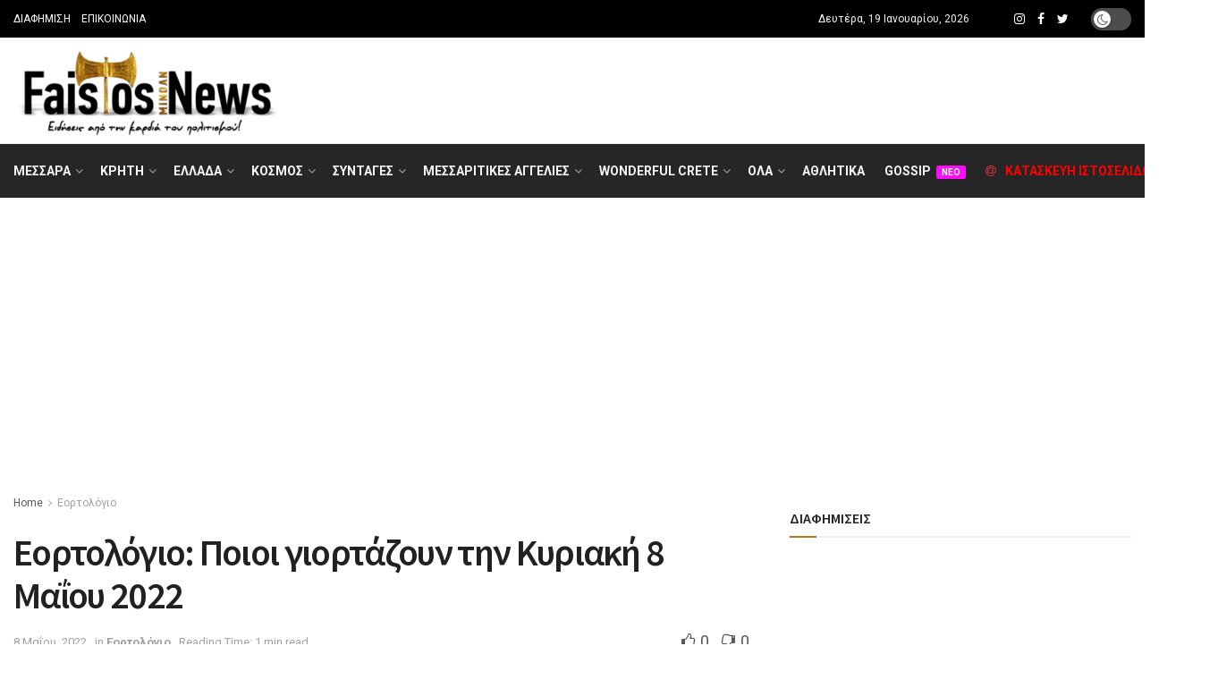

--- FILE ---
content_type: text/html; charset=UTF-8
request_url: https://faistosnews.gr/eortologio-poioi-giortazoyn-tin-kyriaki-8-ma-oy-2022/
body_size: 47878
content:
<!doctype html>
<!--[if lt IE 7]> <html class="no-js lt-ie9 lt-ie8 lt-ie7" lang="el" prefix="og: https://ogp.me/ns#"> <![endif]-->
<!--[if IE 7]>    <html class="no-js lt-ie9 lt-ie8" lang="el" prefix="og: https://ogp.me/ns#"> <![endif]-->
<!--[if IE 8]>    <html class="no-js lt-ie9" lang="el" prefix="og: https://ogp.me/ns#"> <![endif]-->
<!--[if IE 9]>    <html class="no-js lt-ie10" lang="el" prefix="og: https://ogp.me/ns#"> <![endif]-->
<!--[if gt IE 8]><!--> <html class="no-js" lang="el" prefix="og: https://ogp.me/ns#"> <!--<![endif]-->
<head>
    <meta http-equiv="Content-Type" content="text/html; charset=UTF-8" />
    <meta name='viewport' content='width=device-width, initial-scale=1, user-scalable=yes' />
    <link rel="profile" href="https://gmpg.org/xfn/11" />
    <link rel="pingback" href="https://faistosnews.gr/newsite/xmlrpc.php" />
    <meta property="og:type" content="article">
<meta property="og:title" content="Εορτολόγιο: Ποιοι γιορτάζουν την Κυριακή 8 Μαΐου 2022">
<meta property="og:site_name" content="FaistosNews.gr">
<meta property="og:description" content="Η Ημέρα της Μητέρας είναι σήμερα Κυριακή 8 Μαΐου ενώ και τιμάται η μνήμη των Μυροφόρων, Οσίου Αρσενίου του Μεγάλου, Αποστόλου Ιωάννου το">
<meta property="og:url" content="https://faistosnews.gr/eortologio-poioi-giortazoyn-tin-kyriaki-8-ma-oy-2022/">
<meta property="og:image" content="https://faistosnews.gr/newsite/wp-content/uploads/2022/03/eortologio-daisies.jpg">
<meta property="og:image:height" content="725">
<meta property="og:image:width" content="1290">
<meta property="article:published_time" content="2022-05-08T10:43:26+00:00">
<meta property="article:modified_time" content="2022-05-08T10:43:26+00:00">
<meta property="article:author" content="https://faistosnews.gr">
<meta property="article:section" content="Εορτολόγιο">
<meta name="twitter:card" content="summary_large_image">
<meta name="twitter:title" content="Εορτολόγιο: Ποιοι γιορτάζουν την Κυριακή 8 Μαΐου 2022">
<meta name="twitter:description" content="Η Ημέρα της Μητέρας είναι σήμερα Κυριακή 8 Μαΐου ενώ και τιμάται η μνήμη των Μυροφόρων, Οσίου Αρσενίου του Μεγάλου, Αποστόλου Ιωάννου του Θεολόγου, Οσίου Μήλιου του υμνωδού, Σύναξη της Παναγίας">
<meta name="twitter:url" content="https://faistosnews.gr/eortologio-poioi-giortazoyn-tin-kyriaki-8-ma-oy-2022/">
<meta name="twitter:site" content="https://faistosnews.gr">
<meta name="twitter:image:src" content="https://faistosnews.gr/newsite/wp-content/uploads/2022/03/eortologio-daisies.jpg">
<meta name="twitter:image:width" content="1290">
<meta name="twitter:image:height" content="725">
			<script type="text/javascript">
              var jnews_ajax_url = '/?ajax-request=jnews'
			</script>
			<script type="text/javascript">;window.jnews=window.jnews||{},window.jnews.library=window.jnews.library||{},window.jnews.library=function(){"use strict";var t=this;t.win=window,t.doc=document,t.globalBody=t.doc.getElementsByTagName("body")[0],t.globalBody=t.globalBody?t.globalBody:t.doc,t.win.jnewsDataStorage=t.win.jnewsDataStorage||{_storage:new WeakMap,put:function(t,e,n){this._storage.has(t)||this._storage.set(t,new Map),this._storage.get(t).set(e,n)},get:function(t,e){return this._storage.get(t).get(e)},has:function(t,e){return this._storage.has(t)&&this._storage.get(t).has(e)},remove:function(t,e){var n=this._storage.get(t).delete(e);return 0===!this._storage.get(t).size&&this._storage.delete(t),n}},t.windowWidth=function(){return t.win.innerWidth||t.docEl.clientWidth||t.globalBody.clientWidth},t.windowHeight=function(){return t.win.innerHeight||t.docEl.clientHeight||t.globalBody.clientHeight},t.requestAnimationFrame=t.win.requestAnimationFrame||t.win.webkitRequestAnimationFrame||t.win.mozRequestAnimationFrame||t.win.msRequestAnimationFrame||window.oRequestAnimationFrame||function(t){return setTimeout(t,1e3/60)},t.cancelAnimationFrame=t.win.cancelAnimationFrame||t.win.webkitCancelAnimationFrame||t.win.webkitCancelRequestAnimationFrame||t.win.mozCancelAnimationFrame||t.win.msCancelRequestAnimationFrame||t.win.oCancelRequestAnimationFrame||function(t){clearTimeout(t)},t.classListSupport="classList"in document.createElement("_"),t.hasClass=t.classListSupport?function(t,e){return t.classList.contains(e)}:function(t,e){return t.className.indexOf(e)>=0},t.addClass=t.classListSupport?function(e,n){t.hasClass(e,n)||e.classList.add(n)}:function(e,n){t.hasClass(e,n)||(e.className+=" "+n)},t.removeClass=t.classListSupport?function(e,n){t.hasClass(e,n)&&e.classList.remove(n)}:function(e,n){t.hasClass(e,n)&&(e.className=e.className.replace(n,""))},t.objKeys=function(t){var e=[];for(var n in t)Object.prototype.hasOwnProperty.call(t,n)&&e.push(n);return e},t.isObjectSame=function(t,e){var n=!0;return JSON.stringify(t)!==JSON.stringify(e)&&(n=!1),n},t.extend=function(){for(var t,e,n,i=arguments[0]||{},o=1,a=arguments.length;o<a;o++)if(null!==(t=arguments[o]))for(e in t)i!==(n=t[e])&&void 0!==n&&(i[e]=n);return i},t.dataStorage=t.win.jnewsDataStorage,t.isVisible=function(t){return 0!==t.offsetWidth&&0!==t.offsetHeight||t.getBoundingClientRect().length},t.getHeight=function(t){return t.offsetHeight||t.clientHeight||t.getBoundingClientRect().height},t.getWidth=function(t){return t.offsetWidth||t.clientWidth||t.getBoundingClientRect().width},t.supportsPassive=!1;try{var e=Object.defineProperty({},"passive",{get:function(){t.supportsPassive=!0}});"createEvent"in t.doc?t.win.addEventListener("test",null,e):"fireEvent"in t.doc&&t.win.attachEvent("test",null)}catch(t){}t.passiveOption=!!t.supportsPassive&&{passive:!0},t.addEvents=function(e,n,i){for(var o in n){var a=["touchstart","touchmove"].indexOf(o)>=0&&!i&&t.passiveOption;"createEvent"in t.doc?e.addEventListener(o,n[o],a):"fireEvent"in t.doc&&e.attachEvent("on"+o,n[o])}},t.removeEvents=function(e,n){for(var i in n)"createEvent"in t.doc?e.removeEventListener(i,n[i]):"fireEvent"in t.doc&&e.detachEvent("on"+i,n[i])},t.triggerEvents=function(e,n,i){var o;i=i||{detail:null};return"createEvent"in t.doc?(!(o=t.doc.createEvent("CustomEvent")||new CustomEvent(n)).initCustomEvent||o.initCustomEvent(n,!0,!1,i),void e.dispatchEvent(o)):"fireEvent"in t.doc?((o=t.doc.createEventObject()).eventType=n,void e.fireEvent("on"+o.eventType,o)):void 0},t.getParents=function(e,n){void 0===n&&(n=t.doc);for(var i=[],o=e.parentNode,a=!1;!a;)if(o){var s=o;s.querySelectorAll(n).length?a=!0:(i.push(s),o=s.parentNode)}else i=[],a=!0;return i},t.forEach=function(t,e,n){for(var i=0,o=t.length;i<o;i++)e.call(n,t[i],i)},t.getText=function(t){return t.innerText||t.textContent},t.setText=function(t,e){var n="object"==typeof e?e.innerText||e.textContent:e;t.innerText&&(t.innerText=n),t.textContent&&(t.textContent=n)},t.httpBuildQuery=function(e){return t.objKeys(e).reduce(function e(n){var i=arguments.length>1&&void 0!==arguments[1]?arguments[1]:null;return function(o,a){var s=n[a];a=encodeURIComponent(a);var r=i?"".concat(i,"[").concat(a,"]"):a;return null==s||"function"==typeof s?(o.push("".concat(r,"=")),o):["number","boolean","string"].includes(typeof s)?(o.push("".concat(r,"=").concat(encodeURIComponent(s))),o):(o.push(t.objKeys(s).reduce(e(s,r),[]).join("&")),o)}}(e),[]).join("&")},t.scrollTo=function(e,n,i){function o(t,e,n){this.start=this.position(),this.change=t-this.start,this.currentTime=0,this.increment=20,this.duration=void 0===n?500:n,this.callback=e,this.finish=!1,this.animateScroll()}return Math.easeInOutQuad=function(t,e,n,i){return(t/=i/2)<1?n/2*t*t+e:-n/2*(--t*(t-2)-1)+e},o.prototype.stop=function(){this.finish=!0},o.prototype.move=function(e){t.doc.documentElement.scrollTop=e,t.globalBody.parentNode.scrollTop=e,t.globalBody.scrollTop=e},o.prototype.position=function(){return t.doc.documentElement.scrollTop||t.globalBody.parentNode.scrollTop||t.globalBody.scrollTop},o.prototype.animateScroll=function(){this.currentTime+=this.increment;var e=Math.easeInOutQuad(this.currentTime,this.start,this.change,this.duration);this.move(e),this.currentTime<this.duration&&!this.finish?t.requestAnimationFrame.call(t.win,this.animateScroll.bind(this)):this.callback&&"function"==typeof this.callback&&this.callback()},new o(e,n,i)},t.unwrap=function(e){var n,i=e;t.forEach(e,(function(t,e){n?n+=t:n=t})),i.replaceWith(n)},t.performance={start:function(t){performance.mark(t+"Start")},stop:function(t){performance.mark(t+"End"),performance.measure(t,t+"Start",t+"End")}},t.fps=function(){var e=0,n=0,i=0;!function(){var o=e=0,a=0,s=0,r=document.getElementById("fpsTable"),c=function(e){void 0===document.getElementsByTagName("body")[0]?t.requestAnimationFrame.call(t.win,(function(){c(e)})):document.getElementsByTagName("body")[0].appendChild(e)};null===r&&((r=document.createElement("div")).style.position="fixed",r.style.top="120px",r.style.left="10px",r.style.width="100px",r.style.height="20px",r.style.border="1px solid black",r.style.fontSize="11px",r.style.zIndex="100000",r.style.backgroundColor="white",r.id="fpsTable",c(r));var l=function(){i++,n=Date.now(),(a=(i/(s=(n-e)/1e3)).toPrecision(2))!=o&&(o=a,r.innerHTML=o+"fps"),1<s&&(e=n,i=0),t.requestAnimationFrame.call(t.win,l)};l()}()},t.instr=function(t,e){for(var n=0;n<e.length;n++)if(-1!==t.toLowerCase().indexOf(e[n].toLowerCase()))return!0},t.winLoad=function(e,n){function i(i){if("complete"===t.doc.readyState||"interactive"===t.doc.readyState)return!i||n?setTimeout(e,n||1):e(i),1}i()||t.addEvents(t.win,{load:i})},t.docReady=function(e,n){function i(i){if("complete"===t.doc.readyState||"interactive"===t.doc.readyState)return!i||n?setTimeout(e,n||1):e(i),1}i()||t.addEvents(t.doc,{DOMContentLoaded:i})},t.fireOnce=function(){t.docReady((function(){t.assets=t.assets||[],t.assets.length&&(t.boot(),t.load_assets())}),50)},t.boot=function(){t.length&&t.doc.querySelectorAll("style[media]").forEach((function(t){"not all"==t.getAttribute("media")&&t.removeAttribute("media")}))},t.create_js=function(e,n){var i=t.doc.createElement("script");switch(i.setAttribute("src",e),n){case"defer":i.setAttribute("defer",!0);break;case"async":i.setAttribute("async",!0);break;case"deferasync":i.setAttribute("defer",!0),i.setAttribute("async",!0)}t.globalBody.appendChild(i)},t.load_assets=function(){"object"==typeof t.assets&&t.forEach(t.assets.slice(0),(function(e,n){var i="";e.defer&&(i+="defer"),e.async&&(i+="async"),t.create_js(e.url,i);var o=t.assets.indexOf(e);o>-1&&t.assets.splice(o,1)})),t.assets=jnewsoption.au_scripts=window.jnewsads=[]},t.docReady((function(){t.globalBody=t.globalBody==t.doc?t.doc.getElementsByTagName("body")[0]:t.globalBody,t.globalBody=t.globalBody?t.globalBody:t.doc}))},window.jnews.library=new window.jnews.library;</script>
<!-- Search Engine Optimization by Rank Math - https://s.rankmath.com/home -->
<title>Εορτολόγιο: Ποιοι γιορτάζουν την Κυριακή 8 Μαΐου 2022 &raquo; FaistosNews.gr</title>
<meta name="description" content="Η Ημέρα της Μητέρας είναι σήμερα Κυριακή 8 Μαΐου ενώ και τιμάται η μνήμη των Μυροφόρων, Οσίου Αρσενίου του Μεγάλου, Αποστόλου Ιωάννου του Θεολόγου, Οσίου"/>
<meta name="robots" content="follow, index, max-snippet:-1, max-video-preview:-1, max-image-preview:large"/>
<link rel="canonical" href="https://faistosnews.gr/eortologio-poioi-giortazoyn-tin-kyriaki-8-ma-oy-2022/" />
<meta property="og:locale" content="el_GR" />
<meta property="og:type" content="article" />
<meta property="og:title" content="Εορτολόγιο: Ποιοι γιορτάζουν την Κυριακή 8 Μαΐου 2022 &raquo; FaistosNews.gr" />
<meta property="og:description" content="Η Ημέρα της Μητέρας είναι σήμερα Κυριακή 8 Μαΐου ενώ και τιμάται η μνήμη των Μυροφόρων, Οσίου Αρσενίου του Μεγάλου, Αποστόλου Ιωάννου του Θεολόγου, Οσίου" />
<meta property="og:url" content="https://faistosnews.gr/eortologio-poioi-giortazoyn-tin-kyriaki-8-ma-oy-2022/" />
<meta property="og:site_name" content="FaistosNews.gr" />
<meta property="article:publisher" content="https://www.facebook.com/faistosnews.gr" />
<meta property="article:section" content="Εορτολόγιο" />
<meta property="og:image" content="https://faistosnews.gr/newsite/wp-content/uploads/2022/03/eortologio-daisies.jpg" />
<meta property="og:image:secure_url" content="https://faistosnews.gr/newsite/wp-content/uploads/2022/03/eortologio-daisies.jpg" />
<meta property="og:image:width" content="1290" />
<meta property="og:image:height" content="725" />
<meta property="og:image:alt" content="Εορτολόγιο: Ποιοι γιορτάζουν την Κυριακή 8 Μαΐου 2022" />
<meta property="og:image:type" content="image/jpeg" />
<meta name="twitter:card" content="summary_large_image" />
<meta name="twitter:title" content="Εορτολόγιο: Ποιοι γιορτάζουν την Κυριακή 8 Μαΐου 2022 &raquo; FaistosNews.gr" />
<meta name="twitter:description" content="Η Ημέρα της Μητέρας είναι σήμερα Κυριακή 8 Μαΐου ενώ και τιμάται η μνήμη των Μυροφόρων, Οσίου Αρσενίου του Μεγάλου, Αποστόλου Ιωάννου του Θεολόγου, Οσίου" />
<meta name="twitter:image" content="https://faistosnews.gr/newsite/wp-content/uploads/2022/03/eortologio-daisies.jpg" />
<script type="application/ld+json" class="rank-math-schema">{"@context":"https://schema.org","@graph":[{"@type":"Organization","@id":"https://faistosnews.gr/#organization","name":"FaistosNews.gr","url":"https://faistosnews.gr/newsite","logo":{"@type":"ImageObject","@id":"https://faistosnews.gr/#logo","url":"https://faistosnews.gr/newsite/wp-content/uploads/2020/08/faistosnewslogo.png","caption":"FaistosNews.gr","inLanguage":"el","width":"385","height":"160"}},{"@type":"WebSite","@id":"https://faistosnews.gr/#website","url":"https://faistosnews.gr","name":"FaistosNews.gr","publisher":{"@id":"https://faistosnews.gr/#organization"},"inLanguage":"el"},{"@type":"ImageObject","@id":"https://faistosnews.gr/newsite/wp-content/uploads/2022/03/eortologio-daisies.jpg","url":"https://faistosnews.gr/newsite/wp-content/uploads/2022/03/eortologio-daisies.jpg","width":"1290","height":"725","inLanguage":"el"},{"@type":"Person","@id":"https://faistosnews.gr/author/mariaz/","name":"Maria Zouridaki","url":"https://faistosnews.gr/author/mariaz/","image":{"@type":"ImageObject","@id":"https://secure.gravatar.com/avatar/154413c6537834a05302d3f9f3c1a006?s=96&amp;d=mm&amp;r=g","url":"https://secure.gravatar.com/avatar/154413c6537834a05302d3f9f3c1a006?s=96&amp;d=mm&amp;r=g","caption":"Maria Zouridaki","inLanguage":"el"},"sameAs":["https://faistosnews.gr"],"worksFor":{"@id":"https://faistosnews.gr/#organization"}},{"@type":"WebPage","@id":"https://faistosnews.gr/eortologio-poioi-giortazoyn-tin-kyriaki-8-ma-oy-2022/#webpage","url":"https://faistosnews.gr/eortologio-poioi-giortazoyn-tin-kyriaki-8-ma-oy-2022/","name":"\u0395\u03bf\u03c1\u03c4\u03bf\u03bb\u03cc\u03b3\u03b9\u03bf: \u03a0\u03bf\u03b9\u03bf\u03b9 \u03b3\u03b9\u03bf\u03c1\u03c4\u03ac\u03b6\u03bf\u03c5\u03bd \u03c4\u03b7\u03bd \u039a\u03c5\u03c1\u03b9\u03b1\u03ba\u03ae 8 \u039c\u03b1\u0390\u03bf\u03c5 2022 &raquo; FaistosNews.gr","datePublished":"2022-05-08T13:43:26+03:00","dateModified":"2022-05-08T13:43:26+03:00","author":{"@id":"https://faistosnews.gr/author/mariaz/"},"isPartOf":{"@id":"https://faistosnews.gr/#website"},"primaryImageOfPage":{"@id":"https://faistosnews.gr/newsite/wp-content/uploads/2022/03/eortologio-daisies.jpg"},"inLanguage":"el"},{"@type":"Article","headline":"\u0395\u03bf\u03c1\u03c4\u03bf\u03bb\u03cc\u03b3\u03b9\u03bf: \u03a0\u03bf\u03b9\u03bf\u03b9 \u03b3\u03b9\u03bf\u03c1\u03c4\u03ac\u03b6\u03bf\u03c5\u03bd \u03c4\u03b7\u03bd \u039a\u03c5\u03c1\u03b9\u03b1\u03ba\u03ae 8 \u039c\u03b1\u0390\u03bf\u03c5 2022 &raquo; FaistosNews.gr","datePublished":"2022-05-08T13:43:26+03:00","dateModified":"2022-05-08T13:43:26+03:00","author":{"@id":"https://faistosnews.gr/author/mariaz/"},"publisher":{"@id":"https://faistosnews.gr/#organization"},"description":"\u0397\u00a0\u0397\u03bc\u03ad\u03c1\u03b1 \u03c4\u03b7\u03c2 \u039c\u03b7\u03c4\u03ad\u03c1\u03b1\u03c2\u00a0\u03b5\u03af\u03bd\u03b1\u03b9 \u03c3\u03ae\u03bc\u03b5\u03c1\u03b1 \u039a\u03c5\u03c1\u03b9\u03b1\u03ba\u03ae 8 \u039c\u03b1\u0390\u03bf\u03c5 \u03b5\u03bd\u03ce \u03ba\u03b1\u03b9 \u03c4\u03b9\u03bc\u03ac\u03c4\u03b1\u03b9 \u03b7 \u03bc\u03bd\u03ae\u03bc\u03b7 \u03c4\u03c9\u03bd\u00a0\u039c\u03c5\u03c1\u03bf\u03c6\u03cc\u03c1\u03c9\u03bd,\u00a0\u039f\u03c3\u03af\u03bf\u03c5 \u0391\u03c1\u03c3\u03b5\u03bd\u03af\u03bf\u03c5\u00a0\u03c4\u03bf\u03c5 \u039c\u03b5\u03b3\u03ac\u03bb\u03bf\u03c5,\u00a0\u0391\u03c0\u03bf\u03c3\u03c4\u03cc\u03bb\u03bf\u03c5\u00a0\u0399\u03c9\u03ac\u03bd\u03bd\u03bf\u03c5\u00a0\u03c4\u03bf\u03c5 \u0398\u03b5\u03bf\u03bb\u03cc\u03b3\u03bf\u03c5,\u00a0\u039f\u03c3\u03af\u03bf\u03c5","name":"\u0395\u03bf\u03c1\u03c4\u03bf\u03bb\u03cc\u03b3\u03b9\u03bf: \u03a0\u03bf\u03b9\u03bf\u03b9 \u03b3\u03b9\u03bf\u03c1\u03c4\u03ac\u03b6\u03bf\u03c5\u03bd \u03c4\u03b7\u03bd \u039a\u03c5\u03c1\u03b9\u03b1\u03ba\u03ae 8 \u039c\u03b1\u0390\u03bf\u03c5 2022 &raquo; FaistosNews.gr","@id":"https://faistosnews.gr/eortologio-poioi-giortazoyn-tin-kyriaki-8-ma-oy-2022/#richSnippet","isPartOf":{"@id":"https://faistosnews.gr/eortologio-poioi-giortazoyn-tin-kyriaki-8-ma-oy-2022/#webpage"},"image":{"@id":"https://faistosnews.gr/newsite/wp-content/uploads/2022/03/eortologio-daisies.jpg"},"inLanguage":"el","mainEntityOfPage":{"@id":"https://faistosnews.gr/eortologio-poioi-giortazoyn-tin-kyriaki-8-ma-oy-2022/#webpage"}}]}</script>
<!-- /Rank Math WordPress SEO plugin -->

<link rel='dns-prefetch' href='//fonts.googleapis.com' />
<link rel='dns-prefetch' href='//s.w.org' />
<link rel="alternate" type="application/rss+xml" title="Ροή RSS &raquo; FaistosNews.gr" href="https://faistosnews.gr/feed/" />
<link rel="alternate" type="application/rss+xml" title="Ροή Σχολίων &raquo; FaistosNews.gr" href="https://faistosnews.gr/comments/feed/" />
<link rel="alternate" type="application/rss+xml" title="Ροή Σχολίων Εορτολόγιο: Ποιοι γιορτάζουν την Κυριακή 8 Μαΐου 2022 &raquo; FaistosNews.gr" href="https://faistosnews.gr/eortologio-poioi-giortazoyn-tin-kyriaki-8-ma-oy-2022/feed/" />
		<script type="text/javascript">
			window._wpemojiSettings = {"baseUrl":"https:\/\/s.w.org\/images\/core\/emoji\/13.0.1\/72x72\/","ext":".png","svgUrl":"https:\/\/s.w.org\/images\/core\/emoji\/13.0.1\/svg\/","svgExt":".svg","source":{"concatemoji":"https:\/\/faistosnews.gr\/newsite\/wp-includes\/js\/wp-emoji-release.min.js?ver=5.7.2"}};
			!function(e,a,t){var n,r,o,i=a.createElement("canvas"),p=i.getContext&&i.getContext("2d");function s(e,t){var a=String.fromCharCode;p.clearRect(0,0,i.width,i.height),p.fillText(a.apply(this,e),0,0);e=i.toDataURL();return p.clearRect(0,0,i.width,i.height),p.fillText(a.apply(this,t),0,0),e===i.toDataURL()}function c(e){var t=a.createElement("script");t.src=e,t.defer=t.type="text/javascript",a.getElementsByTagName("head")[0].appendChild(t)}for(o=Array("flag","emoji"),t.supports={everything:!0,everythingExceptFlag:!0},r=0;r<o.length;r++)t.supports[o[r]]=function(e){if(!p||!p.fillText)return!1;switch(p.textBaseline="top",p.font="600 32px Arial",e){case"flag":return s([127987,65039,8205,9895,65039],[127987,65039,8203,9895,65039])?!1:!s([55356,56826,55356,56819],[55356,56826,8203,55356,56819])&&!s([55356,57332,56128,56423,56128,56418,56128,56421,56128,56430,56128,56423,56128,56447],[55356,57332,8203,56128,56423,8203,56128,56418,8203,56128,56421,8203,56128,56430,8203,56128,56423,8203,56128,56447]);case"emoji":return!s([55357,56424,8205,55356,57212],[55357,56424,8203,55356,57212])}return!1}(o[r]),t.supports.everything=t.supports.everything&&t.supports[o[r]],"flag"!==o[r]&&(t.supports.everythingExceptFlag=t.supports.everythingExceptFlag&&t.supports[o[r]]);t.supports.everythingExceptFlag=t.supports.everythingExceptFlag&&!t.supports.flag,t.DOMReady=!1,t.readyCallback=function(){t.DOMReady=!0},t.supports.everything||(n=function(){t.readyCallback()},a.addEventListener?(a.addEventListener("DOMContentLoaded",n,!1),e.addEventListener("load",n,!1)):(e.attachEvent("onload",n),a.attachEvent("onreadystatechange",function(){"complete"===a.readyState&&t.readyCallback()})),(n=t.source||{}).concatemoji?c(n.concatemoji):n.wpemoji&&n.twemoji&&(c(n.twemoji),c(n.wpemoji)))}(window,document,window._wpemojiSettings);
		</script>
		<style type="text/css">
img.wp-smiley,
img.emoji {
	display: inline !important;
	border: none !important;
	box-shadow: none !important;
	height: 1em !important;
	width: 1em !important;
	margin: 0 .07em !important;
	vertical-align: -0.1em !important;
	background: none !important;
	padding: 0 !important;
}
</style>
	<link rel='stylesheet' id='sb_instagram_styles-css'  href='https://faistosnews.gr/newsite/wp-content/plugins/instagram-feed/css/sbi-styles.min.css?ver=2.9.3.1' type='text/css' media='all' />
<link rel='stylesheet' id='lrm-modal-css'  href='https://faistosnews.gr/newsite/wp-content/plugins/ajax-login-and-registration-modal-popup/assets/lrm-core-compiled.css?ver=48' type='text/css' media='all' />
<link rel='stylesheet' id='lrm-modal-skin-css'  href='https://faistosnews.gr/newsite/wp-content/plugins/ajax-login-and-registration-modal-popup/skins/default/skin.css?ver=48' type='text/css' media='all' />
<link rel='stylesheet' id='wp-block-library-css'  href='https://faistosnews.gr/newsite/wp-includes/css/dist/block-library/style.min.css?ver=5.7.2' type='text/css' media='all' />
<style id='wp-block-library-inline-css' type='text/css'>
.has-text-align-justify{text-align:justify;}
</style>
<link rel='stylesheet' id='wp-components-css'  href='https://faistosnews.gr/newsite/wp-includes/css/dist/components/style.min.css?ver=5.7.2' type='text/css' media='all' />
<link rel='stylesheet' id='wp-block-editor-css'  href='https://faistosnews.gr/newsite/wp-includes/css/dist/block-editor/style.min.css?ver=5.7.2' type='text/css' media='all' />
<link rel='stylesheet' id='wp-nux-css'  href='https://faistosnews.gr/newsite/wp-includes/css/dist/nux/style.min.css?ver=5.7.2' type='text/css' media='all' />
<link rel='stylesheet' id='wp-editor-css'  href='https://faistosnews.gr/newsite/wp-includes/css/dist/editor/style.min.css?ver=5.7.2' type='text/css' media='all' />
<link rel='stylesheet' id='sjb_shortcode_block-cgb-style-css-css'  href='https://faistosnews.gr/newsite/wp-content/plugins/simple-job-board/sjb-block/dist/blocks.style.build.css' type='text/css' media='all' />
<link rel='stylesheet' id='mediaelement-css'  href='https://faistosnews.gr/newsite/wp-includes/js/mediaelement/mediaelementplayer-legacy.min.css?ver=4.2.16' type='text/css' media='all' />
<link rel='stylesheet' id='wp-mediaelement-css'  href='https://faistosnews.gr/newsite/wp-includes/js/mediaelement/wp-mediaelement.min.css?ver=5.7.2' type='text/css' media='all' />
<link rel='stylesheet' id='contact-form-7-css'  href='https://faistosnews.gr/newsite/wp-content/plugins/contact-form-7/includes/css/styles.css?ver=5.4.2' type='text/css' media='all' />
<link rel='stylesheet' id='jnews-video-css'  href='https://faistosnews.gr/newsite/wp-content/plugins/jnews-video/assets/css/plugin.css?ver=7.0.9' type='text/css' media='all' />
<link rel='stylesheet' id='jnews-video-darkmode-css'  href='https://faistosnews.gr/newsite/wp-content/plugins/jnews-video/assets/css/darkmode.css?ver=7.0.9' type='text/css' media='all' />
<link rel='stylesheet' id='responsive-lightbox-swipebox-css'  href='https://faistosnews.gr/newsite/wp-content/plugins/responsive-lightbox/assets/swipebox/swipebox.min.css?ver=2.3.2' type='text/css' media='all' />
<link rel='stylesheet' id='simple-job-board-google-fonts-css'  href='https://fonts.googleapis.com/css?family=Roboto%3A100%2C100i%2C300%2C300i%2C400%2C400i%2C500%2C500i%2C700%2C700i%2C900%2C900i&#038;ver=2.9.4' type='text/css' media='all' />
<link rel='stylesheet' id='simple-job-board-font-awesome-css'  href='https://faistosnews.gr/newsite/wp-content/plugins/simple-job-board/public/css/font-awesome.min.css?ver=4.7.0' type='text/css' media='all' />
<link rel='stylesheet' id='simple-job-board-jquery-ui-css'  href='https://faistosnews.gr/newsite/wp-content/plugins/simple-job-board/public/css/jquery-ui.css?ver=1.12.1' type='text/css' media='all' />
<link rel='stylesheet' id='simple-job-board-frontend-css'  href='https://faistosnews.gr/newsite/wp-content/plugins/simple-job-board/public/css/simple-job-board-public.css?ver=3.0.0' type='text/css' media='all' />
<link rel='stylesheet' id='wp-pagenavi-css'  href='https://faistosnews.gr/newsite/wp-content/plugins/wp-pagenavi/pagenavi-css.css?ver=2.70' type='text/css' media='all' />
<link rel='stylesheet' id='js_composer_front-css'  href='https://faistosnews.gr/newsite/wp-content/plugins/js_composer/assets/css/js_composer.min.css?ver=6.6.0' type='text/css' media='all' />
<link rel='stylesheet' id='jeg_customizer_font-css'  href='//fonts.googleapis.com/css?family=Roboto%3Aregular%2C700%2C100%2C300italic%2C500%2Citalic%2C500italic%2C700italic%2C900italic%2C300%2C100italic%2C900%7CSource+Sans+Pro%3A600%2Cregular%2C600&#038;subset=greek%2Cgreek-ext&#038;display=swap&#038;ver=1.2.5' type='text/css' media='all' />
<link rel='stylesheet' id='font-awesome-css'  href='https://faistosnews.gr/newsite/wp-content/themes/jnews/assets/fonts/font-awesome/font-awesome.min.css?ver=9.0.6' type='text/css' media='all' />
<link rel='stylesheet' id='jnews-icon-css'  href='https://faistosnews.gr/newsite/wp-content/themes/jnews/assets/fonts/jegicon/jegicon.css?ver=9.0.6' type='text/css' media='all' />
<link rel='stylesheet' id='jscrollpane-css'  href='https://faistosnews.gr/newsite/wp-content/themes/jnews/assets/css/jquery.jscrollpane.css?ver=9.0.6' type='text/css' media='all' />
<link rel='stylesheet' id='oknav-css'  href='https://faistosnews.gr/newsite/wp-content/themes/jnews/assets/css/okayNav.css?ver=9.0.6' type='text/css' media='all' />
<link rel='stylesheet' id='magnific-popup-css'  href='https://faistosnews.gr/newsite/wp-content/themes/jnews/assets/css/magnific-popup.css?ver=9.0.6' type='text/css' media='all' />
<link rel='stylesheet' id='chosen-css'  href='https://faistosnews.gr/newsite/wp-content/themes/jnews/assets/css/chosen/chosen.css?ver=9.0.6' type='text/css' media='all' />
<link rel='stylesheet' id='jnews-main-css'  href='https://faistosnews.gr/newsite/wp-content/themes/jnews/assets/css/main.css?ver=9.0.6' type='text/css' media='all' />
<link rel='stylesheet' id='jnews-pages-css'  href='https://faistosnews.gr/newsite/wp-content/themes/jnews/assets/css/pages.css?ver=9.0.6' type='text/css' media='all' />
<link rel='stylesheet' id='jnews-single-css'  href='https://faistosnews.gr/newsite/wp-content/themes/jnews/assets/css/single.css?ver=9.0.6' type='text/css' media='all' />
<link rel='stylesheet' id='jnews-responsive-css'  href='https://faistosnews.gr/newsite/wp-content/themes/jnews/assets/css/responsive.css?ver=9.0.6' type='text/css' media='all' />
<link rel='stylesheet' id='jnews-pb-temp-css'  href='https://faistosnews.gr/newsite/wp-content/themes/jnews/assets/css/pb-temp.css?ver=9.0.6' type='text/css' media='all' />
<link rel='stylesheet' id='jnews-style-css'  href='https://faistosnews.gr/newsite/wp-content/themes/jnews/style.css?ver=9.0.6' type='text/css' media='all' />
<link rel='stylesheet' id='jnews-darkmode-css'  href='https://faistosnews.gr/newsite/wp-content/themes/jnews/assets/css/darkmode.css?ver=9.0.6' type='text/css' media='all' />
<link rel='stylesheet' id='jetpack_css-css'  href='https://faistosnews.gr/newsite/wp-content/plugins/jetpack/css/jetpack.css?ver=10.4.2' type='text/css' media='all' />
<link rel='stylesheet' id='jnews-social-login-style-css'  href='https://faistosnews.gr/newsite/wp-content/plugins/jnews-social-login/assets/css/plugin.css?ver=7.0.4' type='text/css' media='all' />
<link rel='stylesheet' id='jnews-select-share-css'  href='https://faistosnews.gr/newsite/wp-content/plugins/jnews-social-share/assets/css/plugin.css' type='text/css' media='all' />
<link rel='stylesheet' id='jnews-weather-style-css'  href='https://faistosnews.gr/newsite/wp-content/plugins/jnews-weather/assets/css/plugin.css?ver=7.0.5' type='text/css' media='all' />
<link rel='stylesheet' id='jnews-push-notification-css'  href='https://faistosnews.gr/newsite/wp-content/plugins/jnews-push-notification/assets/css/plugin.css?ver=7.0.2' type='text/css' media='all' />
<script type='text/javascript' src='https://faistosnews.gr/newsite/wp-includes/js/jquery/jquery.min.js?ver=3.5.1' id='jquery-core-js'></script>
<script type='text/javascript' src='https://faistosnews.gr/newsite/wp-includes/js/jquery/jquery-migrate.min.js?ver=3.3.2' id='jquery-migrate-js'></script>
<script type='text/javascript' src='https://faistosnews.gr/newsite/wp-content/plugins/responsive-lightbox/assets/swipebox/jquery.swipebox.min.js?ver=2.3.2' id='responsive-lightbox-swipebox-js'></script>
<script type='text/javascript' src='https://faistosnews.gr/newsite/wp-includes/js/underscore.min.js?ver=1.8.3' id='underscore-js'></script>
<script type='text/javascript' src='https://faistosnews.gr/newsite/wp-content/plugins/responsive-lightbox/assets/infinitescroll/infinite-scroll.pkgd.min.js?ver=5.7.2' id='responsive-lightbox-infinite-scroll-js'></script>
<script type='text/javascript' id='responsive-lightbox-js-extra'>
/* <![CDATA[ */
var rlArgs = {"script":"swipebox","selector":"lightbox","customEvents":"","activeGalleries":"1","animation":"1","hideCloseButtonOnMobile":"0","removeBarsOnMobile":"0","hideBars":"1","hideBarsDelay":"5000","videoMaxWidth":"1080","useSVG":"1","loopAtEnd":"0","woocommerce_gallery":"0","ajaxurl":"https:\/\/faistosnews.gr\/newsite\/wp-admin\/admin-ajax.php","nonce":"d8512dfe93"};
/* ]]> */
</script>
<script type='text/javascript' src='https://faistosnews.gr/newsite/wp-content/plugins/responsive-lightbox/js/front.js?ver=2.3.2' id='responsive-lightbox-js'></script>
<link rel="https://api.w.org/" href="https://faistosnews.gr/wp-json/" /><link rel="alternate" type="application/json" href="https://faistosnews.gr/wp-json/wp/v2/posts/77942" /><link rel="EditURI" type="application/rsd+xml" title="RSD" href="https://faistosnews.gr/newsite/xmlrpc.php?rsd" />
<link rel="wlwmanifest" type="application/wlwmanifest+xml" href="https://faistosnews.gr/newsite/wp-includes/wlwmanifest.xml" /> 
<meta name="generator" content="WordPress 5.7.2" />
<link rel='shortlink' href='https://faistosnews.gr/?p=77942' />
<link rel="alternate" type="application/json+oembed" href="https://faistosnews.gr/wp-json/oembed/1.0/embed?url=https%3A%2F%2Ffaistosnews.gr%2Feortologio-poioi-giortazoyn-tin-kyriaki-8-ma-oy-2022%2F" />
<link rel="alternate" type="text/xml+oembed" href="https://faistosnews.gr/wp-json/oembed/1.0/embed?url=https%3A%2F%2Ffaistosnews.gr%2Feortologio-poioi-giortazoyn-tin-kyriaki-8-ma-oy-2022%2F&#038;format=xml" />

<!-- This site is using AdRotate v5.8.21 to display their advertisements - https://ajdg.solutions/ -->
<!-- AdRotate CSS -->
<style type="text/css" media="screen">
	.g { margin:0px; padding:0px; overflow:hidden; line-height:1; zoom:1; }
	.g img { height:auto; }
	.g-col { position:relative; float:left; }
	.g-col:first-child { margin-left: 0; }
	.g-col:last-child { margin-right: 0; }
	.g-1 { margin:0px;  width:100%; max-width:300px; height:100%; max-height:600px; }
	@media only screen and (max-width: 480px) {
		.g-col, .g-dyn, .g-single { width:100%; margin-left:0; margin-right:0; }
	}
</style>
<!-- /AdRotate CSS -->

<!-- start Simple Custom CSS and JS -->
<script data-ad-client="ca-pub-4188976419799228" async src="https://pagead2.googlesyndication.com/pagead/js/adsbygoogle.js"></script>

<!-- end Simple Custom CSS and JS -->
<!-- start Simple Custom CSS and JS -->
<!-- Quantcast Choice. Consent Manager Tag v2.0 (for TCF 2.0) -->
<script type="text/javascript" async=true>
(function() {
  var host = window.location.hostname;
  var element = document.createElement('script');
  var firstScript = document.getElementsByTagName('script')[0];
  var url = 'https://quantcast.mgr.consensu.org'
    .concat('/choice/', 'cMmVJ8QL-L6BE', '/', host, '/choice.js')
  var uspTries = 0;
  var uspTriesLimit = 3;
  element.async = true;
  element.type = 'text/javascript';
  element.src = url;

  firstScript.parentNode.insertBefore(element, firstScript);

  function makeStub() {
    var TCF_LOCATOR_NAME = '__tcfapiLocator';
    var queue = [];
    var win = window;
    var cmpFrame;

    function addFrame() {
      var doc = win.document;
      var otherCMP = !!(win.frames[TCF_LOCATOR_NAME]);

      if (!otherCMP) {
        if (doc.body) {
          var iframe = doc.createElement('iframe');

          iframe.style.cssText = 'display:none';
          iframe.name = TCF_LOCATOR_NAME;
          doc.body.appendChild(iframe);
        } else {
          setTimeout(addFrame, 5);
        }
      }
      return !otherCMP;
    }

    function tcfAPIHandler() {
      var gdprApplies;
      var args = arguments;

      if (!args.length) {
        return queue;
      } else if (args[0] === 'setGdprApplies') {
        if (
          args.length > 3 &&
          args[2] === 2 &&
          typeof args[3] === 'boolean'
        ) {
          gdprApplies = args[3];
          if (typeof args[2] === 'function') {
            args[2]('set', true);
          }
        }
      } else if (args[0] === 'ping') {
        var retr = {
          gdprApplies: gdprApplies,
          cmpLoaded: false,
          cmpStatus: 'stub'
        };

        if (typeof args[2] === 'function') {
          args[2](retr);
        }
      } else {
        queue.push(args);
      }
    }

    function postMessageEventHandler(event) {
      var msgIsString = typeof event.data === 'string';
      var json = {};

      try {
        if (msgIsString) {
          json = JSON.parse(event.data);
        } else {
          json = event.data;
        }
      } catch (ignore) {}

      var payload = json.__tcfapiCall;

      if (payload) {
        window.__tcfapi(
          payload.command,
          payload.version,
          function(retValue, success) {
            var returnMsg = {
              __tcfapiReturn: {
                returnValue: retValue,
                success: success,
                callId: payload.callId
              }
            };
            if (msgIsString) {
              returnMsg = JSON.stringify(returnMsg);
            }
            event.source.postMessage(returnMsg, '*');
          },
          payload.parameter
        );
      }
    }

    while (win) {
      try {
        if (win.frames[TCF_LOCATOR_NAME]) {
          cmpFrame = win;
          break;
        }
      } catch (ignore) {}

      if (win === window.top) {
        break;
      }
      win = win.parent;
    }
    if (!cmpFrame) {
      addFrame();
      win.__tcfapi = tcfAPIHandler;
      win.addEventListener('message', postMessageEventHandler, false);
    }
  };

  makeStub();

  var uspStubFunction = function() {
    var arg = arguments;
    if (typeof window.__uspapi !== uspStubFunction) {
      setTimeout(function() {
        if (typeof window.__uspapi !== 'undefined') {
          window.__uspapi.apply(window.__uspapi, arg);
        }
      }, 500);
    }
  };

  var checkIfUspIsReady = function() {
    uspTries++;
    if (window.__uspapi === uspStubFunction && uspTries < uspTriesLimit) {
      console.warn('USP is not accessible');
    } else {
      clearInterval(uspInterval);
    }
  };

  if (typeof window.__uspapi === 'undefined') {
    window.__uspapi = uspStubFunction;
    var uspInterval = setInterval(checkIfUspIsReady, 6000);
  }
})();
</script>
<!-- End Quantcast Choice. Consent Manager Tag v2.0 (for TCF 2.0) --><!-- end Simple Custom CSS and JS -->
<style type='text/css'>img#wpstats{display:none}</style>
		<meta name="generator" content="Powered by WPBakery Page Builder - drag and drop page builder for WordPress."/>
			<style type="text/css">
				/* If html does not have either class, do not show lazy loaded images. */
				html:not( .jetpack-lazy-images-js-enabled ):not( .js ) .jetpack-lazy-image {
					display: none;
				}
			</style>
			<script>
				document.documentElement.classList.add(
					'jetpack-lazy-images-js-enabled'
				);
			</script>
		<script id="google_gtagjs" src="https://www.googletagmanager.com/gtag/js?id=UA-174480843-1" async="async" type="text/javascript"></script>
<script id="google_gtagjs-inline" type="text/javascript">
window.dataLayer = window.dataLayer || [];function gtag(){dataLayer.push(arguments);}gtag('js', new Date());gtag('config', 'UA-174480843-1', {} );
</script>
<script type='application/ld+json'>{"@context":"http:\/\/schema.org","@type":"Organization","@id":"https:\/\/faistosnews.gr\/newsite\/#organization","url":"https:\/\/faistosnews.gr\/newsite\/","name":"","logo":{"@type":"ImageObject","url":""},"sameAs":["https:\/\/www.instagram.com\/faistos_news\/","https:\/\/www.facebook.com\/faistosnews.gr\/","#"]}</script>
<script type='application/ld+json'>{"@context":"http:\/\/schema.org","@type":"WebSite","@id":"https:\/\/faistosnews.gr\/newsite\/#website","url":"https:\/\/faistosnews.gr\/newsite\/","name":"","potentialAction":{"@type":"SearchAction","target":"https:\/\/faistosnews.gr\/newsite\/?s={search_term_string}","query-input":"required name=search_term_string"}}</script>
<link rel="icon" href="https://faistosnews.gr/newsite/wp-content/uploads/2020/08/cropped-faistosnewslogo-32x32.png" sizes="32x32" />
<link rel="icon" href="https://faistosnews.gr/newsite/wp-content/uploads/2020/08/cropped-faistosnewslogo-192x192.png" sizes="192x192" />
<link rel="apple-touch-icon" href="https://faistosnews.gr/newsite/wp-content/uploads/2020/08/cropped-faistosnewslogo-180x180.png" />
<meta name="msapplication-TileImage" content="https://faistosnews.gr/newsite/wp-content/uploads/2020/08/cropped-faistosnewslogo-270x270.png" />
		<style type="text/css" id="wp-custom-css">
			.jeg_mobile_bottombar.dark .jeg_search_toggle, .jeg_mobile_bottombar.dark .toggle_btn {
	color:#333;
}
#menu-item-32383 a {color:red;}		</style>
		<style id="kirki-inline-styles"></style><noscript><style> .wpb_animate_when_almost_visible { opacity: 1; }</style></noscript></head>
<body data-rsssl=1 class="post-template-default single single-post postid-77942 single-format-standard wp-embed-responsive jeg_toggle_dark jeg_single_tpl_1 jnews jsc_normal wpb-js-composer js-comp-ver-6.6.0 vc_responsive">

    
    
    <div class="jeg_ad jeg_ad_top jnews_header_top_ads">
        <div class='ads-wrapper  '></div>    </div>

    <!-- The Main Wrapper
    ============================================= -->
    <div class="jeg_viewport">

        
        <div class="jeg_header_wrapper">
            <div class="jeg_header_instagram_wrapper">
    </div>

<!-- HEADER -->
<div class="jeg_header normal">
    <div class="jeg_topbar jeg_container dark">
    <div class="container">
        <div class="jeg_nav_row">
            
                <div class="jeg_nav_col jeg_nav_left  jeg_nav_grow">
                    <div class="item_wrap jeg_nav_alignleft">
                        <div class="jeg_nav_item">
	<ul class="jeg_menu jeg_top_menu"><li id="menu-item-31368" class="menu-item menu-item-type-post_type menu-item-object-page menu-item-31368"><a href="https://faistosnews.gr/diafimisi/">ΔΙΑΦΗΜΙΣΗ</a></li>
<li id="menu-item-22901" class="menu-item menu-item-type-post_type menu-item-object-page menu-item-22901"><a href="https://faistosnews.gr/contact/">ΕΠΙΚΟΙΝΩΝΙΑ</a></li>
</ul></div>                    </div>
                </div>

                
                <div class="jeg_nav_col jeg_nav_center  jeg_nav_normal">
                    <div class="item_wrap jeg_nav_aligncenter">
                                            </div>
                </div>

                
                <div class="jeg_nav_col jeg_nav_right  jeg_nav_grow">
                    <div class="item_wrap jeg_nav_alignright">
                        <div class="jeg_nav_item jeg_top_date">
    Δευτέρα, 19 Ιανουαρίου, 2026</div><div class="jeg_nav_item jnews_header_topbar_weather">
    </div>			<div
				class="jeg_nav_item socials_widget jeg_social_icon_block nobg">
				<a href="https://www.instagram.com/faistos_news/" target='_blank' rel='external noopener nofollow' class="jeg_instagram"><i class="fa fa-instagram"></i> </a><a href="https://www.facebook.com/faistosnews.gr/" target='_blank' rel='external noopener nofollow' class="jeg_facebook"><i class="fa fa-facebook"></i> </a><a href="#" target='_blank' rel='external noopener nofollow' class="jeg_twitter"><i class="fa fa-twitter"></i> </a>			</div>
			<div class="jeg_nav_item jeg_dark_mode">
                    <label class="dark_mode_switch">
                        <input type="checkbox" class="jeg_dark_mode_toggle" >
                        <span class="slider round"></span>
                    </label>
                 </div>                    </div>
                </div>

                        </div>
    </div>
</div><!-- /.jeg_container --><div class="jeg_midbar jeg_container dark">
    <div class="container">
        <div class="jeg_nav_row">
            
                <div class="jeg_nav_col jeg_nav_left jeg_nav_normal">
                    <div class="item_wrap jeg_nav_alignleft">
                        <div class="jeg_nav_item jeg_logo jeg_desktop_logo">
			<div class="site-title">
	    	<a href="https://faistosnews.gr/" style="padding: 0px 0px 4px 0px;">
	    	    <img class='jeg_logo_img' src="https://faistosnews.gr/newsite/wp-content/uploads/2021/01/logo-1551574990-300x125-1.png" srcset="https://faistosnews.gr/newsite/wp-content/uploads/2021/01/logo-1551574990-300x125-1.png 1x, https://faistosnews.gr/newsite/wp-content/uploads/2021/01/logo-1551574990-300x125-2.png 2x" alt="FaistosNews.gr"data-light-src="https://faistosnews.gr/newsite/wp-content/uploads/2021/01/logo-1551574990-300x125-1.png" data-light-srcset="https://faistosnews.gr/newsite/wp-content/uploads/2021/01/logo-1551574990-300x125-1.png 1x, https://faistosnews.gr/newsite/wp-content/uploads/2021/01/logo-1551574990-300x125-2.png 2x" data-dark-src="https://faistosnews.gr/newsite/wp-content/uploads/2020/11/faistosnewsdark.png" data-dark-srcset="https://faistosnews.gr/newsite/wp-content/uploads/2020/11/faistosnewsdark.png 1x, https://faistosnews.gr/newsite/wp-content/uploads/2020/11/faistosnewsdark.png 2x">	    	</a>
	    </div>
	</div>                    </div>
                </div>

                
                <div class="jeg_nav_col jeg_nav_center jeg_nav_grow">
                    <div class="item_wrap jeg_nav_aligncenter">
                        <div class="jeg_nav_item jeg_ad jeg_ad_top jnews_header_ads">
    <div class='ads-wrapper  '><div class="ads_google_ads">
                            <style type='text/css' scoped>
                                .adsslot_QE9FC34xzi{ width:728px !important; height:90px !important; }
@media (max-width:1199px) { .adsslot_QE9FC34xzi{ width:468px !important; height:60px !important; } }
@media (max-width:767px) { .adsslot_QE9FC34xzi{ width:320px !important; height:50px !important; } }

                            </style>
                            <ins class="adsbygoogle adsslot_QE9FC34xzi" style="display:inline-block;" data-ad-client="pub-4188976419799228" data-ad-slot="3472945221"></ins>
                            <script async defer src='//pagead2.googlesyndication.com/pagead/js/adsbygoogle.js'></script>
                            <script>(adsbygoogle = window.adsbygoogle || []).push({});</script>
                        </div></div></div>                    </div>
                </div>

                
                <div class="jeg_nav_col jeg_nav_right jeg_nav_normal">
                    <div class="item_wrap jeg_nav_alignright">
                                            </div>
                </div>

                        </div>
    </div>
</div><div class="jeg_bottombar jeg_navbar jeg_container jeg_navbar_wrapper jeg_navbar_normal jeg_navbar_dark">
    <div class="container">
        <div class="jeg_nav_row">
            
                <div class="jeg_nav_col jeg_nav_left jeg_nav_normal">
                    <div class="item_wrap jeg_nav_alignleft">
                        <div class="jeg_nav_item jeg_main_menu_wrapper">
<link rel='stylesheet' id='tiny-slider-css'  href='https://faistosnews.gr/newsite/wp-content/themes/jnews/assets/js/tiny-slider/tiny-slider.css?ver=9.0.6' type='text/css' media='all' />
<link rel='stylesheet' id='jnews-global-slider-css'  href='https://faistosnews.gr/newsite/wp-content/themes/jnews/assets/css/slider/jnewsglobalslider.css?ver=9.0.6' type='text/css' media='all' />
<script type='text/javascript' src='https://faistosnews.gr/newsite/wp-content/themes/jnews/assets/js/tiny-slider/tiny-slider.js?ver=9.0.6' id='tiny-slider-js'></script>
<script type='text/javascript' src='https://faistosnews.gr/newsite/wp-content/themes/jnews/assets/js/tiny-slider/tiny-slider-noconflict.js?ver=9.0.6' id='tiny-slider-noconflict-js'></script>
<div class="jeg_mainmenu_wrap"><ul class="jeg_menu jeg_main_menu jeg_menu_style_5" data-animation="animate"><li id="menu-item-23146" class="menu-item menu-item-type-taxonomy menu-item-object-category menu-item-23146 bgnav jeg_megamenu category_1" data-number="9"  data-item-row="default" ><a href="https://faistosnews.gr/category/messara/">Μεσσαρά</a><div class="sub-menu">
                    <div class="jeg_newsfeed clearfix">
                <div class="jeg_newsfeed_list">
                    <div data-cat-id="3" data-load-status="loaded" class="jeg_newsfeed_container no_subcat">
                        <div class="newsfeed_carousel">
                            <div class="jeg_newsfeed_item ">
                    <div class="jeg_thumb">
                        
                        <a href="https://faistosnews.gr/gkalis-eimai-para-poly-sygkinimenos-tha-ithela-kathe-athlitis-na-zisei-tetoies-stigmes/"><div class="thumbnail-container size-500 "><img width="1" height="1" src="[data-uri]" class="owl-lazy lazyload wp-post-image jetpack-lazy-image" alt="Ένταλμα σύλληψης για τον 22χρονο που πυροβόλησε 29χρονο &#8211; Δίνει μάχη για την ζωή του ο τραυματίας [εικόνες]" loading="lazy" data-src="https://faistosnews.gr/newsite/wp-content/uploads/2023/08/kriti.webp" data-lazy-src="" srcset="[data-uri]" title="Ένταλμα σύλληψης για τον 22χρονο που πυροβόλησε 29χρονο - Δίνει μάχη για την ζωή του ο τραυματίας [εικόνες] 1"></div></a>
                    </div>
                    <h3 class="jeg_post_title"><a href="https://faistosnews.gr/gkalis-eimai-para-poly-sygkinimenos-tha-ithela-kathe-athlitis-na-zisei-tetoies-stigmes/">Ένταλμα σύλληψης για τον 22χρονο που πυροβόλησε 29χρονο &#8211; Δίνει μάχη για την ζωή του ο τραυματίας [εικόνες]</a></h3>
                </div><div class="jeg_newsfeed_item ">
                    <div class="jeg_thumb">
                        
                        <a href="https://faistosnews.gr/ekrixi-fialis-ygraerioy-se-spiti-stis-moires-me-egkaymata-i-mitera-kai-i-11chroni-kori-tis/"><div class="thumbnail-container size-500 "><img width="1" height="1" src="[data-uri]" class="owl-lazy lazyload wp-post-image jetpack-lazy-image" alt="Έκρηξη φιάλης υγραερίου σε σπίτι στις Μοίρες &#8211; Με εγκαύματα η μητέρα και η 11χρονη κόρη της" loading="lazy" data-src="https://faistosnews.gr/newsite/wp-content/uploads/2023/08/ekriksi-fialis.webp" data-lazy-src="" srcset="[data-uri]" title="Έκρηξη φιάλης υγραερίου σε σπίτι στις Μοίρες - Με εγκαύματα η μητέρα και η 11χρονη κόρη της 2"></div></a>
                    </div>
                    <h3 class="jeg_post_title"><a href="https://faistosnews.gr/ekrixi-fialis-ygraerioy-se-spiti-stis-moires-me-egkaymata-i-mitera-kai-i-11chroni-kori-tis/">Έκρηξη φιάλης υγραερίου σε σπίτι στις Μοίρες &#8211; Με εγκαύματα η μητέρα και η 11χρονη κόρη της</a></h3>
                </div><div class="jeg_newsfeed_item ">
                    <div class="jeg_thumb">
                        
                        <a href="https://faistosnews.gr/synechizontai-oi-seismoi-stin-kriti-nea-donisi-4-2-richter/"><div class="thumbnail-container size-500 "><img width="360" height="180" src="[data-uri]" class="owl-lazy lazyload wp-post-image jetpack-lazy-image" alt="Σεισμός στην Ελασσόνα" loading="lazy" data-src="https://faistosnews.gr/newsite/wp-content/uploads/2021/04/seismos-1068x727-1-360x180.jpg" data-lazy-src="" srcset="[data-uri]" title="Συνεχίζονται οι σεισμοί στήν Κρήτη. Νέα δόνηση 4,2 Ρίχτερ 3"></div></a>
                    </div>
                    <h3 class="jeg_post_title"><a href="https://faistosnews.gr/synechizontai-oi-seismoi-stin-kriti-nea-donisi-4-2-richter/">Συνεχίζονται οι σεισμοί στήν Κρήτη. Νέα δόνηση 4,2 Ρίχτερ</a></h3>
                </div><div class="jeg_newsfeed_item ">
                    <div class="jeg_thumb">
                        
                        <a href="https://faistosnews.gr/seismos-nea-donisi-4-4-richter-sti-notia-kriti-konta-stis-moires-irakleioy/"><div class="thumbnail-container size-500 "><img width="360" height="180" src="[data-uri]" class="owl-lazy lazyload wp-post-image jetpack-lazy-image" alt="Ισχυρός σεισμός ανάμεσα σε Τήλο και Νίσυρο" loading="lazy" data-src="https://faistosnews.gr/newsite/wp-content/uploads/2021/04/seismos_10-1-360x180.jpg" data-lazy-src="" srcset="[data-uri]" title="Σεισμός: Νέα δόνηση 4,4 Ρίχτερ στη νότια Κρήτη, κοντά στις Μοίρες Ηρακλείου 4"></div></a>
                    </div>
                    <h3 class="jeg_post_title"><a href="https://faistosnews.gr/seismos-nea-donisi-4-4-richter-sti-notia-kriti-konta-stis-moires-irakleioy/">Σεισμός: Νέα δόνηση 4,4 Ρίχτερ στη νότια Κρήτη, κοντά στις Μοίρες Ηρακλείου</a></h3>
                </div><div class="jeg_newsfeed_item ">
                    <div class="jeg_thumb">
                        
                        <a href="https://faistosnews.gr/mesara-sovaro-trochaio-me-vareia-traymaties/"><div class="thumbnail-container size-500 "><img width="360" height="180" src="[data-uri]" class="owl-lazy lazyload wp-post-image jetpack-lazy-image" alt="Στο νοσοκομείο 16χρονος &#8211; Κατανάλωσε αλκοόλ σε υπό κατάληψη σχολείο" loading="lazy" data-src="https://faistosnews.gr/newsite/wp-content/uploads/2020/09/EKAB-360x180.jpg" data-lazy-src="" srcset="[data-uri]" title="Μεσαρά: Σοβαρό τροχαίο με βαρειά τραυματίες 5"></div></a>
                    </div>
                    <h3 class="jeg_post_title"><a href="https://faistosnews.gr/mesara-sovaro-trochaio-me-vareia-traymaties/">Μεσαρά:  Σοβαρό τροχαίο με βαρειά τραυματίες</a></h3>
                </div><div class="jeg_newsfeed_item ">
                    <div class="jeg_thumb">
                        
                        <a href="https://faistosnews.gr/anastasia-zoyridaki-architekton-esoterikon-choron/"><div class="thumbnail-container size-500 "><img width="1" height="1" src="[data-uri]" class="owl-lazy lazyload wp-post-image jetpack-lazy-image" alt="Αναστασία Ζουριδάκη, Αρχιτέκτων Εσωτερικών Χώρων" loading="lazy" data-src="https://faistosnews.gr/newsite/wp-content/uploads/2022/11/an-zouridaki1-600x519.jpg.webp" data-lazy-src="" srcset="[data-uri]" title="Αναστασία Ζουριδάκη, Αρχιτέκτων Εσωτερικών Χώρων 6"></div></a>
                    </div>
                    <h3 class="jeg_post_title"><a href="https://faistosnews.gr/anastasia-zoyridaki-architekton-esoterikon-choron/">Αναστασία Ζουριδάκη, Αρχιτέκτων Εσωτερικών Χώρων</a></h3>
                </div><div class="jeg_newsfeed_item ">
                    <div class="jeg_thumb">
                        
                        <a href="https://faistosnews.gr/kriti-agria-epithesi-apo-skylia-se-mitera-kai-kori-stin-kriti/"><div class="thumbnail-container size-500 "><img width="360" height="180" src="[data-uri]" class="owl-lazy lazyload wp-post-image jetpack-lazy-image" alt="Τραγωδία: Αδέσποτα σκυλιά κατασπάραξαν 4χρονο κοριτσάκι" loading="lazy" data-src="https://faistosnews.gr/newsite/wp-content/uploads/2021/03/skylos-1-360x180.jpg" data-lazy-src="" srcset="[data-uri]" title="Κρήτη: Άγρια επίθεση από σκυλιά σε μητέρα και κόρη στην Κρήτη 7"></div></a>
                    </div>
                    <h3 class="jeg_post_title"><a href="https://faistosnews.gr/kriti-agria-epithesi-apo-skylia-se-mitera-kai-kori-stin-kriti/">Κρήτη: Άγρια επίθεση από σκυλιά σε μητέρα και κόρη στην Κρήτη</a></h3>
                </div><div class="jeg_newsfeed_item ">
                    <div class="jeg_thumb">
                        
                        <a href="https://faistosnews.gr/mesara-pano-apo-40-atoma-me-dilitiriasi-oloi-kalesmenoi-gamoy/"><div class="thumbnail-container size-500 "><img width="360" height="180" src="[data-uri]" class="owl-lazy lazyload wp-post-image jetpack-lazy-image" alt="Μεσαρά: Πάνω από 40 άτομα με δηλητηρίαση, όλοι καλεσμένοι γάμου!" loading="lazy" data-src="https://faistosnews.gr/newsite/wp-content/uploads/2022/10/kentro-ygeias-360x180.jpg" data-lazy-src="" srcset="[data-uri]" title="Μεσαρά: Πάνω από 40 άτομα με δηλητηρίαση, όλοι καλεσμένοι γάμου! 8"></div></a>
                    </div>
                    <h3 class="jeg_post_title"><a href="https://faistosnews.gr/mesara-pano-apo-40-atoma-me-dilitiriasi-oloi-kalesmenoi-gamoy/">Μεσαρά: Πάνω από 40 άτομα με δηλητηρίαση, όλοι καλεσμένοι γάμου!</a></h3>
                </div><div class="jeg_newsfeed_item ">
                    <div class="jeg_thumb">
                        
                        <a href="https://faistosnews.gr/anakoinosi-ypopsifiotitas/"><div class="thumbnail-container size-500 "><img width="360" height="180" src="[data-uri]" class="owl-lazy lazyload wp-post-image jetpack-lazy-image" alt="Ανακοίνωση Υποψηφιότητας" loading="lazy" data-src="https://faistosnews.gr/newsite/wp-content/uploads/2022/05/ntispirakis-360x180.jpg" data-lazy-src="" srcset="[data-uri]" title="Ανακοίνωση Υποψηφιότητας 9"></div></a>
                    </div>
                    <h3 class="jeg_post_title"><a href="https://faistosnews.gr/anakoinosi-ypopsifiotitas/">Ανακοίνωση Υποψηφιότητας</a></h3>
                </div>
                        </div>
                    </div>
                    <div class="newsfeed_overlay">
                    <div class="preloader_type preloader_circle">
                        <div class="newsfeed_preloader jeg_preloader dot">
                            <span></span><span></span><span></span>
                        </div>
                        <div class="newsfeed_preloader jeg_preloader circle">
                            <div class="jnews_preloader_circle_outer">
                                <div class="jnews_preloader_circle_inner"></div>
                            </div>
                        </div>
                        <div class="newsfeed_preloader jeg_preloader square">
                            <div class="jeg_square"><div class="jeg_square_inner"></div></div>
                        </div>
                    </div>
                </div>
                </div></div>
                </div></li>
<li id="menu-item-23121" class="menu-item menu-item-type-taxonomy menu-item-object-category menu-item-has-children menu-item-23121 bgnav" data-item-row="default" ><a href="https://faistosnews.gr/category/kriti/">Kρήτη</a>
<ul class="sub-menu">
	<li id="menu-item-32820" class="menu-item menu-item-type-taxonomy menu-item-object-category menu-item-32820 bgnav" data-item-row="default" ><a href="https://faistosnews.gr/category/irakleio/">ΗΡΑΚΛΕΙΟ</a></li>
	<li id="menu-item-32823" class="menu-item menu-item-type-taxonomy menu-item-object-category menu-item-32823 bgnav" data-item-row="default" ><a href="https://faistosnews.gr/category/xania/">ΧΑΝΙΑ</a></li>
	<li id="menu-item-32822" class="menu-item menu-item-type-taxonomy menu-item-object-category menu-item-32822 bgnav" data-item-row="default" ><a href="https://faistosnews.gr/category/rethymno/">ΡΕΘΥΜΝΟ</a></li>
	<li id="menu-item-32821" class="menu-item menu-item-type-taxonomy menu-item-object-category menu-item-32821 bgnav" data-item-row="default" ><a href="https://faistosnews.gr/category/lasithi/">ΛΑΣΙΘΙ</a></li>
</ul>
</li>
<li id="menu-item-23138" class="menu-item menu-item-type-taxonomy menu-item-object-category menu-item-23138 bgnav jeg_megamenu category_1" data-number="9"  data-item-row="default" ><a href="https://faistosnews.gr/category/ellada/">Ελλάδα</a><div class="sub-menu">
                    <div class="jeg_newsfeed clearfix">
                <div class="jeg_newsfeed_list">
                    <div data-cat-id="5" data-load-status="loaded" class="jeg_newsfeed_container no_subcat">
                        <div class="newsfeed_carousel">
                            <div class="jeg_newsfeed_item ">
                    <div class="jeg_thumb">
                        
                        <a href="https://faistosnews.gr/sfagi-gia-tin-perioysia-toy-tragka-minyseis-katigories-gia-xeplyma-chrimatos-kai-adilota-ekatommyria/"><div class="thumbnail-container size-500 "><img width="360" height="180" src="[data-uri]" class="owl-lazy lazyload wp-post-image jetpack-lazy-image" alt="«Σφαγή» για την περιουσία του Τράγκα – Μηνύσεις, κατηγορίες για ξέπλυμα χρήματος και αδήλωτα εκατομμύρια" loading="lazy" data-src="https://faistosnews.gr/newsite/wp-content/uploads/2023/12/giosrgos-tragas-600x360-1-360x180.jpg" data-lazy-src="" srcset="[data-uri]" title="«Σφαγή» για την περιουσία του Τράγκα – Μηνύσεις, κατηγορίες για ξέπλυμα χρήματος και αδήλωτα εκατομμύρια 10"></div></a>
                    </div>
                    <h3 class="jeg_post_title"><a href="https://faistosnews.gr/sfagi-gia-tin-perioysia-toy-tragka-minyseis-katigories-gia-xeplyma-chrimatos-kai-adilota-ekatommyria/">«Σφαγή» για την περιουσία του Τράγκα – Μηνύσεις, κατηγορίες για ξέπλυμα χρήματος και αδήλωτα εκατομμύρια</a></h3>
                </div><div class="jeg_newsfeed_item ">
                    <div class="jeg_thumb">
                        
                        <a href="https://faistosnews.gr/diki-gia-tin-21chroni-emma-fovithika-ti-mporei-na-moy-kanei-o-27chronos-ypostirizei-i-synodigos/"><div class="thumbnail-container size-500 "><img width="1" height="1" src="[data-uri]" class="owl-lazy lazyload wp-post-image jetpack-lazy-image" alt="Δίκη για την 21χρονη Έμμα: Φοβήθηκα τι μπορεί να μου κάνει ο 27χρονος, υποστηρίζει η συνοδηγός" loading="lazy" data-src="https://faistosnews.gr/newsite/wp-content/uploads/2023/11/emma-1.jpg-768x513-1.webp" data-lazy-src="" srcset="[data-uri]" title="Δίκη για την 21χρονη Έμμα: Φοβήθηκα τι μπορεί να μου κάνει ο 27χρονος, υποστηρίζει η συνοδηγός 11"></div></a>
                    </div>
                    <h3 class="jeg_post_title"><a href="https://faistosnews.gr/diki-gia-tin-21chroni-emma-fovithika-ti-mporei-na-moy-kanei-o-27chronos-ypostirizei-i-synodigos/">Δίκη για την 21χρονη Έμμα: Φοβήθηκα τι μπορεί να μου κάνει ο 27χρονος, υποστηρίζει η συνοδηγός</a></h3>
                </div><div class="jeg_newsfeed_item ">
                    <div class="jeg_thumb">
                        
                        <a href="https://faistosnews.gr/vinteo-apo-to-limani-tis-tinoy-apotyponei-tis-dyskolies-poy-vionoyn-oi-katoikoi-ton-cheimona/"><div class="thumbnail-container size-500 "><img width="360" height="180" src="[data-uri]" class="owl-lazy lazyload wp-post-image jetpack-lazy-image" alt="Βίντεο από το λιμάνι της Τήνου, αποτυπώνει τις δυσκολίες που βιώνουν οι κάτοικοι τον χειμώνα" loading="lazy" data-src="https://faistosnews.gr/newsite/wp-content/uploads/2023/11/tinos-360x180.jpg" data-lazy-src="" srcset="[data-uri]" title="Βίντεο από το λιμάνι της Τήνου, αποτυπώνει τις δυσκολίες που βιώνουν οι κάτοικοι τον χειμώνα 12"></div></a>
                    </div>
                    <h3 class="jeg_post_title"><a href="https://faistosnews.gr/vinteo-apo-to-limani-tis-tinoy-apotyponei-tis-dyskolies-poy-vionoyn-oi-katoikoi-ton-cheimona/">Βίντεο από το λιμάνι της Τήνου, αποτυπώνει τις δυσκολίες που βιώνουν οι κάτοικοι τον χειμώνα</a></h3>
                </div><div class="jeg_newsfeed_item ">
                    <div class="jeg_thumb">
                        
                        <a href="https://faistosnews.gr/mykonos-sygklonizei-o-theios-toy-39chronoy-poy-skotothike-epeita-apo-epithesi-tayroy-to-trayma-itan-diamperes/"><div class="thumbnail-container size-500 "><img width="360" height="180" src="[data-uri]" class="owl-lazy lazyload wp-post-image jetpack-lazy-image" alt="Μύκονος: Συγκλονίζει ο θείος του 39χρονου που σκοτώθηκε έπειτα από επίθεση ταύρου – «Το τραύμα ήταν διαμπερές»" loading="lazy" data-src="https://faistosnews.gr/newsite/wp-content/uploads/2023/11/mykonos-360x180.jpg" data-lazy-src="" srcset="[data-uri]" title="Μύκονος: Συγκλονίζει ο θείος του 39χρονου που σκοτώθηκε έπειτα από επίθεση ταύρου – «Το τραύμα ήταν διαμπερές» 13"></div></a>
                    </div>
                    <h3 class="jeg_post_title"><a href="https://faistosnews.gr/mykonos-sygklonizei-o-theios-toy-39chronoy-poy-skotothike-epeita-apo-epithesi-tayroy-to-trayma-itan-diamperes/">Μύκονος: Συγκλονίζει ο θείος του 39χρονου που σκοτώθηκε έπειτα από επίθεση ταύρου – «Το τραύμα ήταν διαμπερές»</a></h3>
                </div><div class="jeg_newsfeed_item ">
                    <div class="jeg_thumb">
                        
                        <a href="https://faistosnews.gr/larisa-tragodia-me-nekri-29chroni-ypaxiomatiko-tis-polemikis-aeroporias/"><div class="thumbnail-container size-500 "><img width="360" height="180" src="[data-uri]" class="owl-lazy lazyload wp-post-image jetpack-lazy-image" alt="Λαρίσα: Τραγωδία με νεκρή 29χρονη υπαξιωματικό της Πολεμικής Αεροπορίας" loading="lazy" data-src="https://faistosnews.gr/newsite/wp-content/uploads/2023/11/dead-360x180.jpg" data-lazy-src="" srcset="[data-uri]" title="Λαρίσα: Τραγωδία με νεκρή 29χρονη υπαξιωματικό της Πολεμικής Αεροπορίας 14"></div></a>
                    </div>
                    <h3 class="jeg_post_title"><a href="https://faistosnews.gr/larisa-tragodia-me-nekri-29chroni-ypaxiomatiko-tis-polemikis-aeroporias/">Λαρίσα: Τραγωδία με νεκρή 29χρονη υπαξιωματικό της Πολεμικής Αεροπορίας</a></h3>
                </div><div class="jeg_newsfeed_item ">
                    <div class="jeg_thumb">
                        
                        <a href="https://faistosnews.gr/lesvos-vythistike-ploio-me-14-atoma-pliroma-megali-epicheirisi-sto-simeio-anemoi-pano-apo-8-mpofor-stin-periochi/"><div class="thumbnail-container size-500 "><img width="1" height="1" src="[data-uri]" class="owl-lazy lazyload wp-post-image jetpack-lazy-image" alt="Λέσβος: Βυθίστηκε πλοίο με 14 άτομα πλήρωμα &#8211; Μεγάλη επιχείρηση στο σημείο, άνεμοι πάνω από 8 μποφόρ στην περιοχή" loading="lazy" data-src="https://faistosnews.gr/newsite/wp-content/uploads/2023/11/limeniko-1024x683.jpg.webp" data-lazy-src="" srcset="[data-uri]" title="Λέσβος: Βυθίστηκε πλοίο με 14 άτομα πλήρωμα - Μεγάλη επιχείρηση στο σημείο, άνεμοι πάνω από 8 μποφόρ στην περιοχή 15"></div></a>
                    </div>
                    <h3 class="jeg_post_title"><a href="https://faistosnews.gr/lesvos-vythistike-ploio-me-14-atoma-pliroma-megali-epicheirisi-sto-simeio-anemoi-pano-apo-8-mpofor-stin-periochi/">Λέσβος: Βυθίστηκε πλοίο με 14 άτομα πλήρωμα &#8211; Μεγάλη επιχείρηση στο σημείο, άνεμοι πάνω από 8 μποφόρ στην περιοχή</a></h3>
                </div><div class="jeg_newsfeed_item ">
                    <div class="jeg_thumb">
                        
                        <a href="https://faistosnews.gr/aeroplano-prokalese-mpotiliarisma-stin-attiki-odo/"><div class="thumbnail-container size-500 "><img width="360" height="180" src="[data-uri]" class="owl-lazy lazyload wp-post-image jetpack-lazy-image" alt="Αεροπλάνο προκάλεσε μποτιλιάρισμα στην Αττική οδό" loading="lazy" data-src="https://faistosnews.gr/newsite/wp-content/uploads/2023/11/aeroplano_attiki_odos_ekam2-360x180.jpg" data-lazy-src="" srcset="[data-uri]" title="Αεροπλάνο προκάλεσε μποτιλιάρισμα στην Αττική οδό 16"></div></a>
                    </div>
                    <h3 class="jeg_post_title"><a href="https://faistosnews.gr/aeroplano-prokalese-mpotiliarisma-stin-attiki-odo/">Αεροπλάνο προκάλεσε μποτιλιάρισμα στην Αττική οδό</a></h3>
                </div><div class="jeg_newsfeed_item ">
                    <div class="jeg_thumb">
                        
                        <a href="https://faistosnews.gr/kakokairia-oliver-poy-yparchei-apagoreytiko-apoploy/"><div class="thumbnail-container size-500 "><img width="1" height="1" src="[data-uri]" class="owl-lazy lazyload wp-post-image jetpack-lazy-image" alt="Κακοκαιρία Oliver: Πού υπάρχει απαγορευτικό απόπλου" loading="lazy" data-src="https://faistosnews.gr/newsite/wp-content/uploads/2023/11/ploio-peiraias1-1024x683.jpg.webp" data-lazy-src="" srcset="[data-uri]" title="Κακοκαιρία Oliver: Πού υπάρχει απαγορευτικό απόπλου 17"></div></a>
                    </div>
                    <h3 class="jeg_post_title"><a href="https://faistosnews.gr/kakokairia-oliver-poy-yparchei-apagoreytiko-apoploy/">Κακοκαιρία Oliver: Πού υπάρχει απαγορευτικό απόπλου</a></h3>
                </div><div class="jeg_newsfeed_item ">
                    <div class="jeg_thumb">
                        
                        <a href="https://faistosnews.gr/kampanaki-ton-eidikon-gia-toys-korioys-anthektikoi-sta-entomoktona-exaplonontai-stin-ellada/"><div class="thumbnail-container size-500 "><img width="360" height="180" src="[data-uri]" class="owl-lazy lazyload wp-post-image jetpack-lazy-image" alt="«Καμπανάκι» των ειδικών για τους κοριούς  -«Ανθεκτικοί στα εντομοκτόνα, εξαπλώνονται στην Ελλάδα»" loading="lazy" data-src="https://faistosnews.gr/newsite/wp-content/uploads/2023/11/korios1-1024x683-1-360x180.jpg" data-lazy-src="" srcset="[data-uri]" title="«Καμπανάκι» των ειδικών για τους κοριούς -«Ανθεκτικοί στα εντομοκτόνα, εξαπλώνονται στην Ελλάδα» 18"></div></a>
                    </div>
                    <h3 class="jeg_post_title"><a href="https://faistosnews.gr/kampanaki-ton-eidikon-gia-toys-korioys-anthektikoi-sta-entomoktona-exaplonontai-stin-ellada/">«Καμπανάκι» των ειδικών για τους κοριούς  -«Ανθεκτικοί στα εντομοκτόνα, εξαπλώνονται στην Ελλάδα»</a></h3>
                </div>
                        </div>
                    </div>
                    <div class="newsfeed_overlay">
                    <div class="preloader_type preloader_circle">
                        <div class="newsfeed_preloader jeg_preloader dot">
                            <span></span><span></span><span></span>
                        </div>
                        <div class="newsfeed_preloader jeg_preloader circle">
                            <div class="jnews_preloader_circle_outer">
                                <div class="jnews_preloader_circle_inner"></div>
                            </div>
                        </div>
                        <div class="newsfeed_preloader jeg_preloader square">
                            <div class="jeg_square"><div class="jeg_square_inner"></div></div>
                        </div>
                    </div>
                </div>
                </div></div>
                </div></li>
<li id="menu-item-23143" class="menu-item menu-item-type-taxonomy menu-item-object-category menu-item-23143 bgnav jeg_megamenu category_1" data-number="9"  data-item-row="default" ><a href="https://faistosnews.gr/category/kosmos/">Κόσμος</a><div class="sub-menu">
                    <div class="jeg_newsfeed clearfix">
                <div class="jeg_newsfeed_list">
                    <div data-cat-id="6" data-load-status="loaded" class="jeg_newsfeed_container no_subcat">
                        <div class="newsfeed_carousel">
                            <div class="jeg_newsfeed_item ">
                    <div class="jeg_thumb">
                        
                        <a href="https://faistosnews.gr/lekkas-stin-konstantinoypoli-perimenoyme-megalo-seismo-kindyneyei-i-agia-sofia/"><div class="thumbnail-container size-500 "><img width="360" height="180" src="[data-uri]" class="owl-lazy lazyload wp-post-image jetpack-lazy-image" alt="Λέκκας: Στην Κωνσταντινούπολη περιμένουμε μεγάλο σεισμό, κινδυνεύει η Αγία Σοφία" loading="lazy" data-src="https://faistosnews.gr/newsite/wp-content/uploads/2023/12/agia-sofia-360x180.jpg" data-lazy-src="" srcset="[data-uri]" title="Λέκκας: Στην Κωνσταντινούπολη περιμένουμε μεγάλο σεισμό, κινδυνεύει η Αγία Σοφία 19"></div></a>
                    </div>
                    <h3 class="jeg_post_title"><a href="https://faistosnews.gr/lekkas-stin-konstantinoypoli-perimenoyme-megalo-seismo-kindyneyei-i-agia-sofia/">Λέκκας: Στην Κωνσταντινούπολη περιμένουμε μεγάλο σεισμό, κινδυνεύει η Αγία Σοφία</a></h3>
                </div><div class="jeg_newsfeed_item ">
                    <div class="jeg_thumb">
                        
                        <a href="https://faistosnews.gr/egklima-poy-thymizei-glyka-nera-me-plirose-30-000-eyro-gia-na-skotoso-ti-gynaika-toy/"><div class="thumbnail-container size-500 "><img width="360" height="180" src="[data-uri]" class="owl-lazy lazyload wp-post-image jetpack-lazy-image" alt="Έγκλημα που θυμίζει Γλυκά Νερά: «Με πλήρωσε 30.000 ευρώ για να σκοτώσω τη γυναίκα του»" loading="lazy" data-src="https://faistosnews.gr/newsite/wp-content/uploads/2023/12/ezgif.com-webp-to-jpg-1-360x180.jpg" data-lazy-src="" srcset="[data-uri]" title="Έγκλημα που θυμίζει Γλυκά Νερά: «Με πλήρωσε 30.000 ευρώ για να σκοτώσω τη γυναίκα του» 20"></div></a>
                    </div>
                    <h3 class="jeg_post_title"><a href="https://faistosnews.gr/egklima-poy-thymizei-glyka-nera-me-plirose-30-000-eyro-gia-na-skotoso-ti-gynaika-toy/">Έγκλημα που θυμίζει Γλυκά Νερά: «Με πλήρωσε 30.000 ευρώ για να σκοτώσω τη γυναίκα του»</a></h3>
                </div><div class="jeg_newsfeed_item ">
                    <div class="jeg_thumb">
                        
                        <a href="https://faistosnews.gr/toyrkia-montelo-kai-i-15chroni-koris-tis-vrethikan-nekres-se-gkremo/"><div class="thumbnail-container size-500 "><img width="360" height="180" src="[data-uri]" class="owl-lazy lazyload wp-post-image jetpack-lazy-image" alt="Τουρκία: Μοντέλο και η 15χρονη κόρης της βρέθηκαν νεκρές σε γκρεμό" loading="lazy" data-src="https://faistosnews.gr/newsite/wp-content/uploads/2023/11/montelo-nekri-360x180.jpg" data-lazy-src="" srcset="[data-uri]" title="Τουρκία: Μοντέλο και η 15χρονη κόρης της βρέθηκαν νεκρές σε γκρεμό 21"></div></a>
                    </div>
                    <h3 class="jeg_post_title"><a href="https://faistosnews.gr/toyrkia-montelo-kai-i-15chroni-koris-tis-vrethikan-nekres-se-gkremo/">Τουρκία: Μοντέλο και η 15χρονη κόρης της βρέθηκαν νεκρές σε γκρεμό</a></h3>
                </div><div class="jeg_newsfeed_item ">
                    <div class="jeg_thumb">
                        
                        <a href="https://faistosnews.gr/ieroysalim-i-stigmi-tis-epithesis-sti-stasi-toy-leoforeioy-vinteo-ntokoymento/"><div class="thumbnail-container size-500 "><img width="360" height="180" src="[data-uri]" class="owl-lazy lazyload wp-post-image jetpack-lazy-image" alt="Ιερουσαλήμ: Η στιγμή της επίθεσης στη στάση του λεωφορείου – Βίντεο ντοκουμέντο" loading="lazy" data-src="https://faistosnews.gr/newsite/wp-content/uploads/2023/11/palestini-360x180.jpg" data-lazy-src="" srcset="[data-uri]" title="Ιερουσαλήμ: Η στιγμή της επίθεσης στη στάση του λεωφορείου – Βίντεο ντοκουμέντο 22"></div></a>
                    </div>
                    <h3 class="jeg_post_title"><a href="https://faistosnews.gr/ieroysalim-i-stigmi-tis-epithesis-sti-stasi-toy-leoforeioy-vinteo-ntokoymento/">Ιερουσαλήμ: Η στιγμή της επίθεσης στη στάση του λεωφορείου – Βίντεο ντοκουμέντο</a></h3>
                </div><div class="jeg_newsfeed_item ">
                    <div class="jeg_thumb">
                        
                        <a href="https://faistosnews.gr/apokalypsi-vomva-kai-stin-agglia-poioi-rotisan-gia-to-chroma-toy-dermatos-toy-mikroy-prigkipa-artsi/"><div class="thumbnail-container size-500 "><img width="360" height="180" src="[data-uri]" class="owl-lazy lazyload wp-post-image jetpack-lazy-image" alt="Αποκάλυψη βόμβα και στην Αγγλία – Ποιοι ρώτησαν για το χρώμα του δέρματος του μικρού πρίγκιπα Άρτσι" loading="lazy" data-src="https://faistosnews.gr/newsite/wp-content/uploads/2023/11/harry-meghan-william-kate-360x180.jpg" data-lazy-src="" srcset="[data-uri]" title="Αποκάλυψη βόμβα και στην Αγγλία – Ποιοι ρώτησαν για το χρώμα του δέρματος του μικρού πρίγκιπα Άρτσι 23"></div></a>
                    </div>
                    <h3 class="jeg_post_title"><a href="https://faistosnews.gr/apokalypsi-vomva-kai-stin-agglia-poioi-rotisan-gia-to-chroma-toy-dermatos-toy-mikroy-prigkipa-artsi/">Αποκάλυψη βόμβα και στην Αγγλία – Ποιοι ρώτησαν για το χρώμα του δέρματος του μικρού πρίγκιπα Άρτσι</a></h3>
                </div><div class="jeg_newsfeed_item ">
                    <div class="jeg_thumb">
                        
                        <a href="https://faistosnews.gr/glypta-toy-parthenona-i-elliniki-tragodia-toy-risi-soynak/"><div class="thumbnail-container size-500 "><img width="360" height="180" src="[data-uri]" class="owl-lazy lazyload wp-post-image jetpack-lazy-image" alt="Γλυπτά του Παρθενώνα: «Η ελληνική τραγωδία του Ρίσι Σούνακ»" loading="lazy" data-src="https://faistosnews.gr/newsite/wp-content/uploads/2023/11/soynak-360x180.jpg" data-lazy-src="" srcset="[data-uri]" title="Γλυπτά του Παρθενώνα: «Η ελληνική τραγωδία του Ρίσι Σούνακ» 24"></div></a>
                    </div>
                    <h3 class="jeg_post_title"><a href="https://faistosnews.gr/glypta-toy-parthenona-i-elliniki-tragodia-toy-risi-soynak/">Γλυπτά του Παρθενώνα: «Η ελληνική τραγωδία του Ρίσι Σούνακ»</a></h3>
                </div><div class="jeg_newsfeed_item ">
                    <div class="jeg_thumb">
                        
                        <a href="https://faistosnews.gr/tailandi-gampros-aytoktonise-afoy-skotose-nyfi-pethera-kai-koyniada-sto-glenti-toy-gamoy/"><div class="thumbnail-container size-500 "><img width="360" height="180" src="[data-uri]" class="owl-lazy lazyload wp-post-image jetpack-lazy-image" alt="Ταϊλάνδη: Γαμπρός αυτοκτόνησε αφού σκότωσε νύφη, πεθερά και κουνιάδα στο γλέντι του γάμου" loading="lazy" data-src="https://faistosnews.gr/newsite/wp-content/uploads/2023/11/oplo-360x180.jpg" data-lazy-src="" srcset="[data-uri]" title="Ταϊλάνδη: Γαμπρός αυτοκτόνησε αφού σκότωσε νύφη, πεθερά και κουνιάδα στο γλέντι του γάμου 25"></div></a>
                    </div>
                    <h3 class="jeg_post_title"><a href="https://faistosnews.gr/tailandi-gampros-aytoktonise-afoy-skotose-nyfi-pethera-kai-koyniada-sto-glenti-toy-gamoy/">Ταϊλάνδη: Γαμπρός αυτοκτόνησε αφού σκότωσε νύφη, πεθερά και κουνιάδα στο γλέντι του γάμου</a></h3>
                </div><div class="jeg_newsfeed_item ">
                    <div class="jeg_thumb">
                        
                        <a href="https://faistosnews.gr/i-sygkinitiki-epanasyndesi-tis-emilia-me-ti-giagia-tis-epeita-apo-49-imeres-omireias-sti-gaza/"><div class="thumbnail-container size-500 "><img width="360" height="180" src="[data-uri]" class="owl-lazy lazyload wp-post-image jetpack-lazy-image" alt="Η συγκινητική επανασύνδεση της Εμίλια με τη γιαγιά της έπειτα από 49 ημέρες ομηρείας στη Γάζα" loading="lazy" data-src="https://faistosnews.gr/newsite/wp-content/uploads/2023/11/polemos-360x180.jpg" data-lazy-src="" srcset="[data-uri]" title="Η συγκινητική επανασύνδεση της Εμίλια με τη γιαγιά της έπειτα από 49 ημέρες ομηρείας στη Γάζα 26"></div></a>
                    </div>
                    <h3 class="jeg_post_title"><a href="https://faistosnews.gr/i-sygkinitiki-epanasyndesi-tis-emilia-me-ti-giagia-tis-epeita-apo-49-imeres-omireias-sti-gaza/">Η συγκινητική επανασύνδεση της Εμίλια με τη γιαγιά της έπειτα από 49 ημέρες ομηρείας στη Γάζα</a></h3>
                </div><div class="jeg_newsfeed_item ">
                    <div class="jeg_thumb">
                        
                        <a href="https://faistosnews.gr/kina-pelates-soyper-market-echasan-ti-gi-kato-apo-ta-podia-toys/"><div class="thumbnail-container size-500 "><img width="360" height="180" src="[data-uri]" class="owl-lazy lazyload wp-post-image jetpack-lazy-image" alt="Κίνα: Πελάτες σούπερ μάρκετ έχασαν τη γη κάτω από τα πόδια τους" loading="lazy" data-src="https://faistosnews.gr/newsite/wp-content/uploads/2023/11/kina-360x180.jpg" data-lazy-src="" srcset="[data-uri]" title="Κίνα: Πελάτες σούπερ μάρκετ έχασαν τη γη κάτω από τα πόδια τους 27"></div></a>
                    </div>
                    <h3 class="jeg_post_title"><a href="https://faistosnews.gr/kina-pelates-soyper-market-echasan-ti-gi-kato-apo-ta-podia-toys/">Κίνα: Πελάτες σούπερ μάρκετ έχασαν τη γη κάτω από τα πόδια τους</a></h3>
                </div>
                        </div>
                    </div>
                    <div class="newsfeed_overlay">
                    <div class="preloader_type preloader_circle">
                        <div class="newsfeed_preloader jeg_preloader dot">
                            <span></span><span></span><span></span>
                        </div>
                        <div class="newsfeed_preloader jeg_preloader circle">
                            <div class="jnews_preloader_circle_outer">
                                <div class="jnews_preloader_circle_inner"></div>
                            </div>
                        </div>
                        <div class="newsfeed_preloader jeg_preloader square">
                            <div class="jeg_square"><div class="jeg_square_inner"></div></div>
                        </div>
                    </div>
                </div>
                </div></div>
                </div></li>
<li id="menu-item-23154" class="menu-item menu-item-type-taxonomy menu-item-object-category menu-item-23154 bgnav jeg_megamenu category_1" data-number="9"  data-item-row="default" ><a href="https://faistosnews.gr/category/syntages/">Συνταγές</a><div class="sub-menu">
                    <div class="jeg_newsfeed clearfix">
                <div class="jeg_newsfeed_list">
                    <div data-cat-id="16" data-load-status="loaded" class="jeg_newsfeed_container no_subcat">
                        <div class="newsfeed_carousel">
                            <div class="jeg_newsfeed_item ">
                    <div class="jeg_thumb">
                        
                        <a href="https://faistosnews.gr/kolokythokeftedes-me-feta/"><div class="thumbnail-container size-500 "><img width="1" height="1" src="[data-uri]" class="owl-lazy lazyload wp-post-image jetpack-lazy-image" alt="Κολοκυθοκεφτέδες ΜΕ ΦΕΤΑ από τόν Βασίλη Πατσή" loading="lazy" data-src="https://faistosnews.gr/newsite/wp-content/uploads/2023/01/kolokithokeftedes-1040x1300-1.webp" data-lazy-src="" srcset="[data-uri]" title="Κολοκυθοκεφτέδες ΜΕ ΦΕΤΑ από τόν Βασίλη Πατσή 28"></div></a>
                    </div>
                    <h3 class="jeg_post_title"><a href="https://faistosnews.gr/kolokythokeftedes-me-feta/">Κολοκυθοκεφτέδες ΜΕ ΦΕΤΑ από τόν Βασίλη Πατσή</a></h3>
                </div><div class="jeg_newsfeed_item ">
                    <div class="jeg_thumb">
                        
                        <a href="https://faistosnews.gr/mprizoles-laimoy-me-saltsa-moystarda-meli-kai-skordo-apo-ton-vasili-patsi/"><div class="thumbnail-container size-500 "><img width="1" height="1" src="[data-uri]" class="owl-lazy lazyload wp-post-image jetpack-lazy-image" alt="Μπριζόλες λαιμού με σάλτσα μουστάρδα μέλι και σκόρδο.  Από τόν Βασίλη Πατσή" loading="lazy" data-src="https://faistosnews.gr/newsite/wp-content/uploads/2022/12/mpizoles.webp" data-lazy-src="" srcset="[data-uri]" title="Μπριζόλες λαιμού με σάλτσα μουστάρδα μέλι και σκόρδο. Από τόν Βασίλη Πατσή 29"></div></a>
                    </div>
                    <h3 class="jeg_post_title"><a href="https://faistosnews.gr/mprizoles-laimoy-me-saltsa-moystarda-meli-kai-skordo-apo-ton-vasili-patsi/">Μπριζόλες λαιμού με σάλτσα μουστάρδα μέλι και σκόρδο.  Από τόν Βασίλη Πατσή</a></h3>
                </div><div class="jeg_newsfeed_item ">
                    <div class="jeg_thumb">
                        
                        <a href="https://faistosnews.gr/pos-na-ftiaxete-to-zesto-glyko-krasi-ton-christoygennon/"><div class="thumbnail-container size-500 "><img width="360" height="180" src="[data-uri]" class="owl-lazy lazyload wp-post-image jetpack-lazy-image" alt="Πώς να φτιάξετε το ζεστό γλυκό κρασί των Χριστουγέννων" loading="lazy" data-src="https://faistosnews.gr/newsite/wp-content/uploads/2021/12/glyko-krasi-xristougenon-360x180.jpg" data-lazy-src="" srcset="[data-uri]" title="Πώς να φτιάξετε το ζεστό γλυκό κρασί των Χριστουγέννων 30"></div></a>
                    </div>
                    <h3 class="jeg_post_title"><a href="https://faistosnews.gr/pos-na-ftiaxete-to-zesto-glyko-krasi-ton-christoygennon/">Πώς να φτιάξετε το ζεστό γλυκό κρασί των Χριστουγέννων</a></h3>
                </div><div class="jeg_newsfeed_item ">
                    <div class="jeg_thumb">
                        
                        <a href="https://faistosnews.gr/revythia-me-zymarika-kai-ntomata/"><div class="thumbnail-container size-500 "><img width="1" height="1" src="[data-uri]" class="owl-lazy lazyload wp-post-image jetpack-lazy-image" alt="Ρεβύθια με ζυμαρικά ΚΑΙ ΝΤΟΜΑΤΑ από τόν Βασίλη Πατσή" loading="lazy" data-src="https://faistosnews.gr/newsite/wp-content/uploads/2021/03/revithia-me-makaronia.webp" data-lazy-src="" srcset="[data-uri]" title="Ρεβύθια με ζυμαρικά ΚΑΙ ΝΤΟΜΑΤΑ από τόν Βασίλη Πατσή 31"></div></a>
                    </div>
                    <h3 class="jeg_post_title"><a href="https://faistosnews.gr/revythia-me-zymarika-kai-ntomata/">Ρεβύθια με ζυμαρικά ΚΑΙ ΝΤΟΜΑΤΑ από τόν Βασίλη Πατσή</a></h3>
                </div><div class="jeg_newsfeed_item ">
                    <div class="jeg_thumb">
                        
                        <a href="https://faistosnews.gr/53940-2/"><div class="thumbnail-container size-500 "><img width="360" height="180" src="[data-uri]" class="owl-lazy lazyload wp-post-image jetpack-lazy-image" alt="Επτάζυμος ντάκος με ψητή ντομάτα, κρέμα φέτας και καπνιστή πανσέτα από τον Βασίλη Πατσή." loading="lazy" data-src="https://faistosnews.gr/newsite/wp-content/uploads/2021/03/IMG_3287-360x180.jpg" data-lazy-src="" srcset="[data-uri]" title="Επτάζυμος ντάκος με ψητή ντομάτα, κρέμα φέτας και καπνιστή πανσέτα από τον Βασίλη Πατσή. 32"></div></a>
                    </div>
                    <h3 class="jeg_post_title"><a href="https://faistosnews.gr/53940-2/">Επτάζυμος ντάκος με ψητή ντομάτα, κρέμα φέτας και καπνιστή πανσέτα από τον Βασίλη Πατσή.</a></h3>
                </div><div class="jeg_newsfeed_item ">
                    <div class="jeg_thumb">
                        
                        <a href="https://faistosnews.gr/tarta-me-4-tyria-krema-galaktos-kai-karydia/"><div class="thumbnail-container size-500 "><img width="360" height="180" src="[data-uri]" class="owl-lazy lazyload wp-post-image jetpack-lazy-image" alt="Τάρτα με 4 τυριά, κρέμα γάλακτος και καρύδια" loading="lazy" data-src="https://faistosnews.gr/newsite/wp-content/uploads/2021/03/tarta-me-4-tiria-kai-karidia1-430x575-1-360x180.jpg" data-lazy-src="" srcset="[data-uri]" title="Τάρτα με 4 τυριά, κρέμα γάλακτος και καρύδια 33"></div></a>
                    </div>
                    <h3 class="jeg_post_title"><a href="https://faistosnews.gr/tarta-me-4-tyria-krema-galaktos-kai-karydia/">Τάρτα με 4 τυριά, κρέμα γάλακτος και καρύδια</a></h3>
                </div><div class="jeg_newsfeed_item ">
                    <div class="jeg_thumb">
                        
                        <a href="https://faistosnews.gr/kotopoylo-krasato-kokkinisto-toy-vasili-patsi/"><div class="thumbnail-container size-500 "><img width="257" height="180" src="[data-uri]" class="owl-lazy lazyload wp-post-image jetpack-lazy-image" alt="Κοτόπουλο κρασάτο κοκκινιστό του Βασίλη Πατσή" loading="lazy" data-src="https://faistosnews.gr/newsite/wp-content/uploads/2021/02/images-257x180.jpg" data-lazy-src="" srcset="[data-uri]" title="Κοτόπουλο κρασάτο κοκκινιστό του Βασίλη Πατσή 34"></div></a>
                    </div>
                    <h3 class="jeg_post_title"><a href="https://faistosnews.gr/kotopoylo-krasato-kokkinisto-toy-vasili-patsi/">Κοτόπουλο κρασάτο κοκκινιστό του Βασίλη Πατσή</a></h3>
                </div><div class="jeg_newsfeed_item ">
                    <div class="jeg_thumb">
                        
                        <a href="https://faistosnews.gr/mia-foveri-syntagi-apo-ton-vasili-patsi/"><div class="thumbnail-container size-500 "><img width="360" height="180" src="[data-uri]" class="owl-lazy lazyload wp-post-image jetpack-lazy-image" alt="Μια φοβερή συνταγή απο τον Βασίλη Πατσή" loading="lazy" data-src="https://faistosnews.gr/newsite/wp-content/uploads/2021/02/syntagi-360x180.jpg" data-lazy-src="" srcset="[data-uri]" title="Μια φοβερή συνταγή απο τον Βασίλη Πατσή 35"></div></a>
                    </div>
                    <h3 class="jeg_post_title"><a href="https://faistosnews.gr/mia-foveri-syntagi-apo-ton-vasili-patsi/">Μια φοβερή συνταγή απο τον Βασίλη Πατσή</a></h3>
                </div><div class="jeg_newsfeed_item ">
                    <div class="jeg_thumb">
                        
                        <a href="https://faistosnews.gr/etsi-tha-petychete-tis-pio-traganes-tiganites-patates/"><div class="thumbnail-container size-500 "><img width="360" height="180" src="[data-uri]" class="owl-lazy lazyload wp-post-image jetpack-lazy-image" alt="Έτσι θα πετύχετε τις πιο τραγανές τηγανητές πατάτες" loading="lazy" data-src="https://faistosnews.gr/newsite/wp-content/uploads/2021/02/604-1-696x348-1-360x180.jpg" data-lazy-src="" srcset="[data-uri]" title="Έτσι θα πετύχετε τις πιο τραγανές τηγανητές πατάτες 36"></div></a>
                    </div>
                    <h3 class="jeg_post_title"><a href="https://faistosnews.gr/etsi-tha-petychete-tis-pio-traganes-tiganites-patates/">Έτσι θα πετύχετε τις πιο τραγανές τηγανητές πατάτες</a></h3>
                </div>
                        </div>
                    </div>
                    <div class="newsfeed_overlay">
                    <div class="preloader_type preloader_circle">
                        <div class="newsfeed_preloader jeg_preloader dot">
                            <span></span><span></span><span></span>
                        </div>
                        <div class="newsfeed_preloader jeg_preloader circle">
                            <div class="jnews_preloader_circle_outer">
                                <div class="jnews_preloader_circle_inner"></div>
                            </div>
                        </div>
                        <div class="newsfeed_preloader jeg_preloader square">
                            <div class="jeg_square"><div class="jeg_square_inner"></div></div>
                        </div>
                    </div>
                </div>
                </div></div>
                </div></li>
<li id="menu-item-32386" class="menu-item menu-item-type-custom menu-item-object-custom menu-item-has-children menu-item-32386 bgnav" data-item-row="default" ><a href="#">ΜΕΣΣΑΡΙΤΙΚΕΣ ΑΓΓΕΛΙΕΣ</a>
<ul class="sub-menu">
	<li id="menu-item-33947" class="menu-item menu-item-type-taxonomy menu-item-object-category menu-item-33947 bgnav" data-item-row="default" ><a href="https://faistosnews.gr/category/aggelies-ergasias/">Αγγελίες Εργασίας</a></li>
	<li id="menu-item-33948" class="menu-item menu-item-type-taxonomy menu-item-object-category menu-item-33948 bgnav" data-item-row="default" ><a href="https://faistosnews.gr/category/aggelies-zitisis/">Αγγελίες Ζήτησης</a></li>
	<li id="menu-item-33949" class="menu-item menu-item-type-taxonomy menu-item-object-category menu-item-33949 bgnav" data-item-row="default" ><a href="https://faistosnews.gr/category/aggelies-polisis/">Αγγελίες Πώλησης</a></li>
	<li id="menu-item-32807" class="menu-item menu-item-type-taxonomy menu-item-object-category menu-item-32807 bgnav" data-item-row="default" ><a href="https://faistosnews.gr/category/diafores-aggelies/">Διάφορες Αγγελίες</a></li>
	<li id="menu-item-33455" class="menu-item menu-item-type-post_type menu-item-object-page menu-item-33455 bgnav" data-item-row="default" ><a href="https://faistosnews.gr/dimosieysi-aggelias-ergasias-dorean/">ΔΗΜΟΣΙΕΥΣΗ ΑΓΓΕΛΙΑΣ ΔΩΡΕΑΝ</a></li>
</ul>
</li>
<li id="menu-item-23125" class="menu-item menu-item-type-taxonomy menu-item-object-category menu-item-23125 bgnav jeg_megamenu category_1" data-number="9"  data-item-row="default" ><a href="https://faistosnews.gr/category/wonderful-crete/">Wonderful Crete</a><div class="sub-menu">
                    <div class="jeg_newsfeed clearfix">
                <div class="jeg_newsfeed_list">
                    <div data-cat-id="27" data-load-status="loaded" class="jeg_newsfeed_container no_subcat">
                        <div class="newsfeed_carousel">
                            <div class="jeg_newsfeed_item ">
                    <div class="jeg_thumb">
                        
                        <a href="https://faistosnews.gr/paralia-matala/"><div class="thumbnail-container size-500 "><img width="298" height="180" src="[data-uri]" class="owl-lazy lazyload wp-post-image jetpack-lazy-image" alt="matala1" loading="lazy" data-src="https://faistosnews.gr/newsite/wp-content/uploads/2019/02/matala1.jpg" data-lazy-src="" srcset="[data-uri]" title="Παραλία Μάταλα 37"></div></a>
                    </div>
                    <h3 class="jeg_post_title"><a href="https://faistosnews.gr/paralia-matala/">Παραλία Μάταλα</a></h3>
                </div><div class="jeg_newsfeed_item ">
                    <div class="jeg_thumb">
                        
                        <a href="https://faistosnews.gr/paralia-listis/"><div class="thumbnail-container size-500 "><img width="360" height="180" src="[data-uri]" class="owl-lazy lazyload wp-post-image jetpack-lazy-image" alt="Παραλία Ληστής" loading="lazy" data-src="https://faistosnews.gr/newsite/wp-content/uploads/2020/06/paralia-listis-360x180.jpg" data-lazy-src="" srcset="[data-uri]" title="Παραλία Ληστής 38"></div></a>
                    </div>
                    <h3 class="jeg_post_title"><a href="https://faistosnews.gr/paralia-listis/">Παραλία Ληστής</a></h3>
                </div><div class="jeg_newsfeed_item ">
                    <div class="jeg_thumb">
                        
                        <a href="https://faistosnews.gr/anakalypse-to-grafiko-rethymno/"><div class="thumbnail-container size-500 "><img width="300" height="180" src="[data-uri]" class="owl-lazy lazyload wp-post-image jetpack-lazy-image" alt="Ανακαλύψτε το γραφικό Ρέθυμνο." loading="lazy" data-src="https://faistosnews.gr/newsite/wp-content/uploads/2020/06/kriti-3-300x180.jpg" data-lazy-src="" srcset="[data-uri]" title="Ανακαλύψτε το γραφικό Ρέθυμνο. 39"></div></a>
                    </div>
                    <h3 class="jeg_post_title"><a href="https://faistosnews.gr/anakalypse-to-grafiko-rethymno/">Ανακαλύψτε το γραφικό Ρέθυμνο.</a></h3>
                </div><div class="jeg_newsfeed_item ">
                    <div class="jeg_thumb">
                        
                        <a href="https://faistosnews.gr/i-kriti-exei-ton-diko-tis-mikro-epigeio-paradeiso-foto/"><div class="thumbnail-container size-500 "><img width="315" height="180" src="[data-uri]" class="owl-lazy lazyload wp-post-image jetpack-lazy-image" alt="Η Κρήτη έχει τον δικό της μικρό επίγειο παράδεισο" loading="lazy" data-src="https://faistosnews.gr/newsite/wp-content/uploads/2020/05/faragi-kriti.jpg" data-lazy-src="" srcset="[data-uri]" title="Η Κρήτη έχει τον δικό της μικρό επίγειο παράδεισο 40"></div></a>
                    </div>
                    <h3 class="jeg_post_title"><a href="https://faistosnews.gr/i-kriti-exei-ton-diko-tis-mikro-epigeio-paradeiso-foto/">Η Κρήτη έχει τον δικό της μικρό επίγειο παράδεισο</a></h3>
                </div><div class="jeg_newsfeed_item ">
                    <div class="jeg_thumb">
                        
                        <a href="https://faistosnews.gr/faraggoyli-vorizion/"><div class="thumbnail-container size-500 "><img width="270" height="180" src="[data-uri]" class="owl-lazy lazyload wp-post-image jetpack-lazy-image" alt="Φαραγγούλι Βοριζίων" loading="lazy" data-src="https://faistosnews.gr/newsite/wp-content/uploads/2020/04/faraggouli-vorizion.jpg" data-lazy-src="" srcset="[data-uri]" title="Φαραγγούλι Βοριζίων 41"></div></a>
                    </div>
                    <h3 class="jeg_post_title"><a href="https://faistosnews.gr/faraggoyli-vorizion/">Φαραγγούλι Βοριζίων</a></h3>
                </div><div class="jeg_newsfeed_item ">
                    <div class="jeg_thumb">
                        
                        <a href="https://faistosnews.gr/katarraktis-rixtra-sta-kato-kastelliana/"><div class="thumbnail-container size-500 "><img width="271" height="180" src="[data-uri]" class="owl-lazy lazyload wp-post-image jetpack-lazy-image" alt="Καταρράκτης Ρίχτρα στα Κάτω Καστελλιανά" loading="lazy" data-src="https://faistosnews.gr/newsite/wp-content/uploads/2020/03/kataraxtis-rixtra.jpg" data-lazy-src="" srcset="[data-uri]" title="Καταρράκτης Ρίχτρα στα Κάτω Καστελλιανά 42"></div></a>
                    </div>
                    <h3 class="jeg_post_title"><a href="https://faistosnews.gr/katarraktis-rixtra-sta-kato-kastelliana/">Καταρράκτης Ρίχτρα στα Κάτω Καστελλιανά</a></h3>
                </div><div class="jeg_newsfeed_item ">
                    <div class="jeg_thumb">
                        
                        <a href="https://faistosnews.gr/agadiko/"><div class="thumbnail-container size-500 "><img width="360" height="143" src="[data-uri]" class="owl-lazy lazyload wp-post-image jetpack-lazy-image" alt="Αγαδικό" loading="lazy" data-src="https://faistosnews.gr/newsite/wp-content/uploads/2020/03/agadiko.jpg" data-lazy-src="" srcset="[data-uri]" title="Αγαδικό 43"></div></a>
                    </div>
                    <h3 class="jeg_post_title"><a href="https://faistosnews.gr/agadiko/">Αγαδικό</a></h3>
                </div><div class="jeg_newsfeed_item ">
                    <div class="jeg_thumb">
                        
                        <a href="https://faistosnews.gr/faraggi-nekron-sti-zakro/"><div class="thumbnail-container size-500 "><img width="240" height="180" src="[data-uri]" class="owl-lazy lazyload wp-post-image jetpack-lazy-image" alt="Φαράγγι Νεκρών στη Ζάκρο" loading="lazy" data-src="https://faistosnews.gr/newsite/wp-content/uploads/2020/03/zakros.jpg" data-lazy-src="" srcset="[data-uri]" title="Φαράγγι Νεκρών στη Ζάκρο 44"></div></a>
                    </div>
                    <h3 class="jeg_post_title"><a href="https://faistosnews.gr/faraggi-nekron-sti-zakro/">Φαράγγι Νεκρών στη Ζάκρο</a></h3>
                </div><div class="jeg_newsfeed_item ">
                    <div class="jeg_thumb">
                        
                        <a href="https://faistosnews.gr/megali-diakrisi-i-kriti-stin-3i-thesi-ton-koryfaion-proorismon-pagkosmios-gia-to-2020/"><div class="thumbnail-container size-500 "><img width="360" height="180" src="[data-uri]" class="owl-lazy lazyload wp-post-image jetpack-lazy-image" alt="Τα Μάταλα αναζητούν ηθοποιούς για τη Νέα ταινία «Η Παραλία»" loading="lazy" data-src="https://faistosnews.gr/newsite/wp-content/uploads/2018/04/matala-360x180.jpg" data-lazy-src="" srcset="[data-uri]" title="Μεγάλη διάκριση: Η Κρήτη στην 3η θέση των κορυφαίων προορισμών παγκοσμίως για το 2020 45"></div></a>
                    </div>
                    <h3 class="jeg_post_title"><a href="https://faistosnews.gr/megali-diakrisi-i-kriti-stin-3i-thesi-ton-koryfaion-proorismon-pagkosmios-gia-to-2020/">Μεγάλη διάκριση: Η Κρήτη στην 3η θέση των κορυφαίων προορισμών παγκοσμίως για το 2020</a></h3>
                </div>
                        </div>
                    </div>
                    <div class="newsfeed_overlay">
                    <div class="preloader_type preloader_circle">
                        <div class="newsfeed_preloader jeg_preloader dot">
                            <span></span><span></span><span></span>
                        </div>
                        <div class="newsfeed_preloader jeg_preloader circle">
                            <div class="jnews_preloader_circle_outer">
                                <div class="jnews_preloader_circle_inner"></div>
                            </div>
                        </div>
                        <div class="newsfeed_preloader jeg_preloader square">
                            <div class="jeg_square"><div class="jeg_square_inner"></div></div>
                        </div>
                    </div>
                </div>
                </div></div>
                </div></li>
<li id="menu-item-31338" class="menu-item menu-item-type-custom menu-item-object-custom menu-item-has-children menu-item-31338 bgnav" data-item-row="default" ><a href="#">ΟΛΑ</a>
<ul class="sub-menu">
	<li id="menu-item-31340" class="menu-item menu-item-type-taxonomy menu-item-object-category menu-item-31340 bgnav" data-item-row="default" ><a href="https://faistosnews.gr/category/real-estate-ktimatomesitika-uncategorised/">Real Estate</a></li>
	<li id="menu-item-31341" class="menu-item menu-item-type-taxonomy menu-item-object-category menu-item-31341 bgnav" data-item-row="default" ><a href="https://faistosnews.gr/category/agrotika/">Αγροτικά</a></li>
	<li id="menu-item-32808" class="menu-item menu-item-type-taxonomy menu-item-object-category menu-item-32808 bgnav" data-item-row="default" ><a href="https://faistosnews.gr/category/andras/">Ανδρας</a></li>
	<li id="menu-item-32809" class="menu-item menu-item-type-taxonomy menu-item-object-category menu-item-32809 bgnav" data-item-row="default" ><a href="https://faistosnews.gr/category/gynaika1/">Γυναίκα</a></li>
	<li id="menu-item-32810" class="menu-item menu-item-type-taxonomy menu-item-object-category menu-item-32810 bgnav" data-item-row="default" ><a href="https://faistosnews.gr/category/diafora/">Διάφορα</a></li>
	<li id="menu-item-32811" class="menu-item menu-item-type-taxonomy menu-item-object-category menu-item-32811 bgnav" data-item-row="default" ><a href="https://faistosnews.gr/category/ethnika/">Εθνικά</a></li>
	<li id="menu-item-31343" class="menu-item menu-item-type-taxonomy menu-item-object-category menu-item-31343 bgnav" data-item-row="default" ><a href="https://faistosnews.gr/category/ekdiloseis/">Εκδηλώσεις</a></li>
	<li id="menu-item-31344" class="menu-item menu-item-type-taxonomy menu-item-object-category menu-item-31344 bgnav" data-item-row="default" ><a href="https://faistosnews.gr/category/ekloges/">Εκλογές</a></li>
	<li id="menu-item-31346" class="menu-item menu-item-type-taxonomy menu-item-object-category menu-item-31346 bgnav" data-item-row="default" ><a href="https://faistosnews.gr/category/zodia/">Ζώδια</a></li>
	<li id="menu-item-32812" class="menu-item menu-item-type-taxonomy menu-item-object-category menu-item-32812 bgnav" data-item-row="default" ><a href="https://faistosnews.gr/category/kairos/">Καιρός</a></li>
	<li id="menu-item-31347" class="menu-item menu-item-type-taxonomy menu-item-object-category menu-item-31347 bgnav" data-item-row="default" ><a href="https://faistosnews.gr/category/oikonomia1/">Οικονομία</a></li>
	<li id="menu-item-32813" class="menu-item menu-item-type-taxonomy menu-item-object-category menu-item-32813 bgnav" data-item-row="default" ><a href="https://faistosnews.gr/category/stigmes-istorias/">Στιγμές Ιστορίας</a></li>
	<li id="menu-item-31349" class="menu-item menu-item-type-taxonomy menu-item-object-category menu-item-31349 bgnav" data-item-row="default" ><a href="https://faistosnews.gr/category/tourismos/">Τουρισμός</a></li>
</ul>
</li>
<li id="menu-item-31342" class="menu-item menu-item-type-taxonomy menu-item-object-category menu-item-31342 bgnav" data-item-row="default" ><a href="https://faistosnews.gr/category/athlitika/">Αθλητικά</a></li>
<li id="menu-item-37332" class="menu-item menu-item-type-taxonomy menu-item-object-category menu-item-37332 bgnav" data-item-row="default" ><a href="https://faistosnews.gr/category/gossip/">Gossip<span class="menu-item-badge jeg-badge-inline"style="background-color: #fc0cf8; color: #fff">Νέο</span></a></li>
<li id="menu-item-32383" class="titleweb menu-item menu-item-type-custom menu-item-object-custom menu-item-has-children menu-item-32383 bgnav jeg_menu_icon_enable" data-item-row="default" ><a href="https://faistosnews.gr/prosorino-epikoinonia-website/"><i style='color: #dd3333' class='jeg_font_menu fa fa-at'></i>ΚΑΤΑΣΚΕΥΗ ΙΣΤΟΣΕΛΙΔΩΝ<span class="menu-item-badge jeg-badge-inline"style="background-color: #dd3333; color: #fff">ΝΕΟ</span></a>
<ul class="sub-menu">
	<li id="menu-item-33591" class="menu-item menu-item-type-post_type menu-item-object-page menu-item-33591 bgnav" data-item-row="default" ><a href="https://faistosnews.gr/prosorino-epikoinonia-website/">Kόστος Κατασκευή Iστοσελίδας</a></li>
</ul>
</li>
</ul></div></div>
                    </div>
                </div>

                
                <div class="jeg_nav_col jeg_nav_center jeg_nav_grow">
                    <div class="item_wrap jeg_nav_aligncenter">
                                            </div>
                </div>

                
                <div class="jeg_nav_col jeg_nav_right jeg_nav_normal">
                    <div class="item_wrap jeg_nav_alignright">
                        <!-- Search Icon -->
<div class="jeg_nav_item jeg_search_wrapper search_icon jeg_search_modal_expand">
    <a href="#" class="jeg_search_toggle"><i class="fa fa-search"></i></a>
    <form action="https://faistosnews.gr/" method="get" class="jeg_search_form" target="_top">
    <input name="s" class="jeg_search_input" placeholder="Search..." type="text" value="" autocomplete="off">
    <button aria-label="Search Button" type="submit" class="jeg_search_button btn"><i class="fa fa-search"></i></button>
</form>
<!-- jeg_search_hide with_result no_result -->
<div class="jeg_search_result jeg_search_hide with_result">
    <div class="search-result-wrapper">
    </div>
    <div class="search-link search-noresult">
        No Result    </div>
    <div class="search-link search-all-button">
        <i class="fa fa-search"></i> View All Result    </div>
</div></div>                    </div>
                </div>

                        </div>
    </div>
</div></div><!-- /.jeg_header -->        </div>

        <div class="jeg_header_sticky">
                    </div>

        <div class="jeg_navbar_mobile_wrapper">
            <div class="jeg_navbar_mobile" data-mode="scroll">
    <div class="jeg_mobile_bottombar jeg_mobile_midbar jeg_container dark">
    <div class="container">
        <div class="jeg_nav_row">
            
                <div class="jeg_nav_col jeg_nav_left jeg_nav_grow">
                    <div class="item_wrap jeg_nav_alignleft">
                        <div class="jeg_nav_item">
    <a href="#" class="toggle_btn jeg_mobile_toggle"><i class="fa fa-bars"></i></a>
</div><div class="jeg_nav_item jeg_mobile_logo">
			<div class="site-title">
	    	<a href="https://faistosnews.gr/">
		        <img class='jeg_logo_img' src="https://faistosnews.gr/newsite/wp-content/uploads/2020/07/logo-1551574990.png" srcset="https://faistosnews.gr/newsite/wp-content/uploads/2020/07/logo-1551574990.png 1x, https://faistosnews.gr/newsite/wp-content/uploads/2020/07/logo-1551574990.png 2x" alt="FaistosNews.gr"data-light-src="https://faistosnews.gr/newsite/wp-content/uploads/2020/07/logo-1551574990.png" data-light-srcset="https://faistosnews.gr/newsite/wp-content/uploads/2020/07/logo-1551574990.png 1x, https://faistosnews.gr/newsite/wp-content/uploads/2020/07/logo-1551574990.png 2x" data-dark-src="https://faistosnews.gr/newsite/wp-content/uploads/2020/11/faistosnewsdark.png" data-dark-srcset="https://faistosnews.gr/newsite/wp-content/uploads/2020/11/faistosnewsdark.png 1x, https://faistosnews.gr/newsite/wp-content/uploads/2020/11/faistosnewsdark.png 2x">		    </a>
	    </div>
	</div>                    </div>
                </div>

                
                <div class="jeg_nav_col jeg_nav_center jeg_nav_normal">
                    <div class="item_wrap jeg_nav_aligncenter">
                        <div class="jeg_nav_item jeg_dark_mode">
                    <label class="dark_mode_switch">
                        <input type="checkbox" class="jeg_dark_mode_toggle" >
                        <span class="slider round"></span>
                    </label>
                 </div>                    </div>
                </div>

                
                <div class="jeg_nav_col jeg_nav_right jeg_nav_normal">
                    <div class="item_wrap jeg_nav_alignright">
                        <div class="jeg_nav_item jeg_search_wrapper jeg_search_popup_expand">
    <a href="#" class="jeg_search_toggle"><i class="fa fa-search"></i></a>
	<form action="https://faistosnews.gr/" method="get" class="jeg_search_form" target="_top">
    <input name="s" class="jeg_search_input" placeholder="Search..." type="text" value="" autocomplete="off">
    <button aria-label="Search Button" type="submit" class="jeg_search_button btn"><i class="fa fa-search"></i></button>
</form>
<!-- jeg_search_hide with_result no_result -->
<div class="jeg_search_result jeg_search_hide with_result">
    <div class="search-result-wrapper">
    </div>
    <div class="search-link search-noresult">
        No Result    </div>
    <div class="search-link search-all-button">
        <i class="fa fa-search"></i> View All Result    </div>
</div></div>                    </div>
                </div>

                        </div>
    </div>
</div></div>
<div class="sticky_blankspace" style="height: 60px;"></div>        </div>

            <div class="post-wrapper">

        <div class="post-wrap post-autoload "  data-url="https://faistosnews.gr/eortologio-poioi-giortazoyn-tin-kyriaki-8-ma-oy-2022/" data-title="Εορτολόγιο: Ποιοι γιορτάζουν την Κυριακή 8 Μαΐου 2022" data-id="77942"  data-prev="https://faistosnews.gr/to-kako-epestrepse-to-minyma-zelenski-gia-tin-epeteio-apo-ton-termatismo-toy-v-pagkosmioy-polemoy/" >

            
            <div class="jeg_main ">
                <div class="jeg_container">
                    <div class="jeg_content jeg_singlepage">

	<div class="container">

		<div class="jeg_ad jeg_article jnews_article_top_ads">
			<div class='ads-wrapper  '><div class='ads_code'><script async src="https://pagead2.googlesyndication.com/pagead/js/adsbygoogle.js"></script>
<!-- articlesabove -->
<ins class="adsbygoogle"
     style="display:block"
     data-ad-client="ca-pub-4188976419799228"
     data-ad-slot="4429700022"
     data-ad-format="auto"
     data-full-width-responsive="true"></ins>
<script>
     (adsbygoogle = window.adsbygoogle || []).push({});
</script></div></div>		</div>

		<div class="row">
			<div class="jeg_main_content col-md-8">
				<div class="jeg_inner_content">
					
												<div class="jeg_breadcrumbs jeg_breadcrumb_container">
							<div id="breadcrumbs"><span class="">
                <a href="https://faistosnews.gr">Home</a>
            </span><i class="fa fa-angle-right"></i><span class="breadcrumb_last_link">
                <a href="https://faistosnews.gr/category/eortologio/">Εορτολόγιο</a>
            </span></div>						</div>
						
						<div class="entry-header">
							
							<h1 class="jeg_post_title">Εορτολόγιο: Ποιοι γιορτάζουν την Κυριακή 8 Μαΐου 2022</h1>

							
							<div class="jeg_meta_container"><div class="jeg_post_meta jeg_post_meta_1">

	<div class="meta_left">
		
					<div class="jeg_meta_date">
				<a href="https://faistosnews.gr/eortologio-poioi-giortazoyn-tin-kyriaki-8-ma-oy-2022/">8 Μαΐου, 2022</a>
			</div>
		
					<div class="jeg_meta_category">
				<span><span class="meta_text">in</span>
					<a href="https://faistosnews.gr/category/eortologio/" rel="category tag">Εορτολόγιο</a>				</span>
			</div>
		
		<div class="jeg_meta_reading_time">
			            <span>
			            	Reading Time: 1 min read
			            </span>
			        </div>	</div>

	<div class="meta_right">
		<div class='jeg_meta_like_container jeg_meta_like'>
                <a class='like' href='#' data-id='77942' data-type='like' data-message=''>
                        <i class='fa fa-thumbs-o-up'></i> <span>0</span>
                    </a><a class='dislike' href='#' data-id='77942' data-type='dislike' data-message=''>
                        <i class='fa fa-thumbs-o-down fa-flip-horizontal'></i> <span>0</span>
                    </a>
            </div>			</div>
</div>
</div>
						</div>

						<div class="jeg_featured featured_image"><a href="https://faistosnews.gr/newsite/wp-content/uploads/2022/03/eortologio-daisies.jpg"><div class="thumbnail-container animate-lazy" style="padding-bottom:50%"><img width="750" height="375" src="[data-uri]" class="lazyload wp-post-image jetpack-lazy-image" alt="Εορτολόγιο: Ποιοι γιορτάζουν την Τρίτη 22 Μαρτίου 2022" loading="lazy" data-src="https://faistosnews.gr/newsite/wp-content/uploads/2022/03/eortologio-daisies-750x375.jpg" data-sizes="auto" data-expand="700" data-lazy-src="" srcset="[data-uri]" title="Εορτολόγιο: Ποιοι γιορτάζουν την Κυριακή 8 Μαΐου 2022 46"></div></a></div>
						<div class="jeg_share_top_container"><div class="jeg_share_button clearfix">
                <div class="jeg_share_stats">
                    <div class="jeg_share_count">
                        <div class="counts">0</div>
                        <span class="sharetext">SHARES</span>
                    </div>
                    <div class="jeg_views_count">
                    <div class="counts">58</div>
                    <span class="sharetext">VIEWS</span>
                </div>
                </div>
                <div class="jeg_sharelist">
                    <a href="http://www.facebook.com/sharer.php?u=https%3A%2F%2Ffaistosnews.gr%2Feortologio-poioi-giortazoyn-tin-kyriaki-8-ma-oy-2022%2F" rel='nofollow'  class="jeg_btn-facebook expanded"><i class="fa fa-facebook-official"></i><span>Share on Facebook</span></a><a href="https://twitter.com/intent/tweet?text=%CE%95%CE%BF%CF%81%CF%84%CE%BF%CE%BB%CF%8C%CE%B3%CE%B9%CE%BF%3A+%CE%A0%CE%BF%CE%B9%CE%BF%CE%B9+%CE%B3%CE%B9%CE%BF%CF%81%CF%84%CE%AC%CE%B6%CE%BF%CF%85%CE%BD+%CF%84%CE%B7%CE%BD+%CE%9A%CF%85%CF%81%CE%B9%CE%B1%CE%BA%CE%AE+8+%CE%9C%CE%B1%CE%90%CE%BF%CF%85+2022&url=https%3A%2F%2Ffaistosnews.gr%2Feortologio-poioi-giortazoyn-tin-kyriaki-8-ma-oy-2022%2F" rel='nofollow'  class="jeg_btn-twitter expanded"><i class="fa fa-twitter"></i><span>Share on Twitter</span></a><a href="//api.whatsapp.com/send?text=%CE%95%CE%BF%CF%81%CF%84%CE%BF%CE%BB%CF%8C%CE%B3%CE%B9%CE%BF%3A+%CE%A0%CE%BF%CE%B9%CE%BF%CE%B9+%CE%B3%CE%B9%CE%BF%CF%81%CF%84%CE%AC%CE%B6%CE%BF%CF%85%CE%BD+%CF%84%CE%B7%CE%BD+%CE%9A%CF%85%CF%81%CE%B9%CE%B1%CE%BA%CE%AE+8+%CE%9C%CE%B1%CE%90%CE%BF%CF%85+2022%0Ahttps%3A%2F%2Ffaistosnews.gr%2Feortologio-poioi-giortazoyn-tin-kyriaki-8-ma-oy-2022%2F" rel='nofollow'  data-action="share/whatsapp/share"  class="jeg_btn-whatsapp expanded"><i class="fa fa-whatsapp"></i><span>Whatsapp</span></a>
                    
                </div>
            </div></div>
						<div class="jeg_ad jeg_article jnews_content_top_ads "><div class='ads-wrapper  '></div></div>
						<div class="entry-content no-share">
							<div class="jeg_share_button share-float jeg_sticky_share clearfix share-monocrhome">
								<div class="jeg_share_float_container"></div>							</div>

							<div class="content-inner ">
								<div class='jnews_inline_related_post_wrapper left'>
                        <div class='jnews_inline_related_post'>
                <div  class="jeg_postblock_21 jeg_postblock jeg_module_hook jeg_pagination_nextprev jeg_col_2o3 jnews_module_77942_0_696d74c957735   " data-unique="jnews_module_77942_0_696d74c957735">
					<div class="jeg_block_heading jeg_block_heading_5 jeg_subcat_right">
                     <h3 class="jeg_block_title"><span>Διαβάστε ακόμα</span></h3>
                     
                 </div>
					<div class="jeg_block_container">
                    
                    <div class="jeg_posts jeg_load_more_flag"><article class="jeg_post jeg_pl_sm format-standard">
                    <div class="jeg_thumb">
                        
                        <a href="https://faistosnews.gr/eortologio-poioi-giortazoyn-simera-deytera-06-fevroyarioy/"><div class="thumbnail-container animate-lazy  size-715 "><img width="120" height="86" src="[data-uri]" class="lazyload wp-post-image jetpack-lazy-image" alt="Εορτολόγιο: Ποιοι γιορτάζουν την Παρασκευή 29 Απριλίου" loading="lazy" data-src="https://faistosnews.gr/newsite/wp-content/uploads/2022/04/eortologio-2-120x86.jpg" data-sizes="auto" data-expand="700" data-lazy-src="" srcset="[data-uri]" title="Εορτολόγιο: Ποιοι γιορτάζουν σήμερα Δευτέρα 06 Φεβρουαρίου 47"></div></a>
                    </div>
                    <div class="jeg_postblock_content">
                        <h3 class="jeg_post_title">
                            <a href="https://faistosnews.gr/eortologio-poioi-giortazoyn-simera-deytera-06-fevroyarioy/">Εορτολόγιο: Ποιοι γιορτάζουν σήμερα Δευτέρα 06 Φεβρουαρίου</a>
                        </h3>
                        <div class="jeg_post_meta"><div class="jeg_meta_date"><a href="https://faistosnews.gr/eortologio-poioi-giortazoyn-simera-deytera-06-fevroyarioy/" ><i class="fa fa-clock-o"></i> 6 Φεβρουαρίου, 2023</a></div><div class="jeg_meta_views"><a href="https://faistosnews.gr/eortologio-poioi-giortazoyn-simera-deytera-06-fevroyarioy/" ><i class="fa fa-eye"></i> 37 </a></div></div>
                    </div>
                </article><article class="jeg_post jeg_pl_sm format-standard">
                    <div class="jeg_thumb">
                        
                        <a href="https://faistosnews.gr/eortologio-poioi-giortazoyn-simera-paraskeyi-03-fevroyarioy/"><div class="thumbnail-container animate-lazy  size-715 "><img width="120" height="86" src="[data-uri]" class="lazyload wp-post-image jetpack-lazy-image" alt="Εορτολόγιο: Ποιοι γιορτάζουν σήμερα Κυριακή 31 Ιανουαρίου" loading="lazy" data-src="https://faistosnews.gr/newsite/wp-content/uploads/2021/01/doro-eortologio-120x86.jpg" data-sizes="auto" data-expand="700" data-lazy-src="" srcset="[data-uri]" title="Εορτολόγιο: Ποιοι γιορτάζουν σήμερα Παρασκευή 03 Φεβρουαρίου 48"></div></a>
                    </div>
                    <div class="jeg_postblock_content">
                        <h3 class="jeg_post_title">
                            <a href="https://faistosnews.gr/eortologio-poioi-giortazoyn-simera-paraskeyi-03-fevroyarioy/">Εορτολόγιο: Ποιοι γιορτάζουν σήμερα Παρασκευή 03 Φεβρουαρίου</a>
                        </h3>
                        <div class="jeg_post_meta"><div class="jeg_meta_date"><a href="https://faistosnews.gr/eortologio-poioi-giortazoyn-simera-paraskeyi-03-fevroyarioy/" ><i class="fa fa-clock-o"></i> 3 Φεβρουαρίου, 2023</a></div><div class="jeg_meta_views"><a href="https://faistosnews.gr/eortologio-poioi-giortazoyn-simera-paraskeyi-03-fevroyarioy/" ><i class="fa fa-eye"></i> 81 </a></div></div>
                    </div>
                </article></div>
                    <div class='module-overlay'>
				    <div class='preloader_type preloader_dot'>
				        <div class="module-preloader jeg_preloader dot">
				            <span></span><span></span><span></span>
				        </div>
				        <div class="module-preloader jeg_preloader circle">
				            <div class="jnews_preloader_circle_outer">
				                <div class="jnews_preloader_circle_inner"></div>
				            </div>
				        </div>
				        <div class="module-preloader jeg_preloader square">
				            <div class="jeg_square">
				                <div class="jeg_square_inner"></div>
				            </div>
				        </div>
				    </div>
				</div>
                </div>
                <div class="jeg_block_navigation">
                    <div class='navigation_overlay'><div class='module-preloader jeg_preloader'><span></span><span></span><span></span></div></div>
                    <div class="jeg_block_nav ">
                    <a href="#" class="prev disabled" title="Previous"><i class="fa fa-angle-left"></i></a>
                    <a href="#" class="next " title="Next"><i class="fa fa-angle-right"></i></a>
                </div>
                    
                </div>
					
					<script>var jnews_module_77942_0_696d74c957735 = {"header_icon":"","first_title":"\u0394\u03b9\u03b1\u03b2\u03ac\u03c3\u03c4\u03b5 \u03b1\u03ba\u03cc\u03bc\u03b1","second_title":"","url":"","header_type":"heading_5","header_background":"","header_secondary_background":"","header_text_color":"","header_line_color":"","header_accent_color":"","header_filter_category":"","header_filter_author":"","header_filter_tag":"","header_filter_text":"All","post_type":"post","content_type":"all","number_post":"2","post_offset":0,"unique_content":"disable","include_post":"","exclude_post":77942,"include_category":"337","exclude_category":"","include_author":"","include_tag":"","exclude_tag":"","sort_by":"latest","date_format":"default","date_format_custom":"Y\/m\/d","force_normal_image_load":"","pagination_mode":"nextprev","pagination_nextprev_showtext":"","pagination_number_post":"2","pagination_scroll_limit":0,"boxed":"","boxed_shadow":"","el_id":"","el_class":"","scheme":"","column_width":"auto","title_color":"","accent_color":"","alt_color":"","excerpt_color":"","css":"","paged":1,"column_class":"jeg_col_2o3","class":"jnews_block_21"};</script>
				</div>
            </div>
                    </div><div class="jeg_ad jeg_ad_article jnews_content_inline_ads  "><div class='ads-wrapper align-center '><div class='ads_code'><script async src="https://pagead2.googlesyndication.com/pagead/js/adsbygoogle.js"></script>
<ins class="adsbygoogle"
     style="display:block; text-align:center;"
     data-ad-layout="in-article"
     data-ad-format="fluid"
     data-ad-client="ca-pub-4188976419799228"
     data-ad-slot="5191622518"></ins>
<script>
     (adsbygoogle = window.adsbygoogle || []).push({});
</script></div><div class='ads-text'>ADVERTISEMENT</div></div></div><div class="main-intro story-intro">
<p>Η <a href="https://www.cnn.gr/tag/giorth-ths-mhteras" target="_blank" rel="noopener"><strong>Ημέρα της Μητέρας</strong></a> είναι σήμερα Κυριακή 8 Μαΐου ενώ και τιμάται η μνήμη των <b>Μυροφόρων</b>, <strong>Οσίου Αρσενίου</strong> του Μεγάλου, <strong>Αποστόλου</strong> <strong>Ιωάννου</strong> του Θεολόγου, <strong>Οσίου Μήλιου</strong> του υμνωδού, <strong>Σύναξη της Παναγίας</strong> της Κασσωπίτρας.</p>
</div>
<div class="main-text story-fulltext">
<p>Σύμφωνα με το <strong><a href="https://www.cnn.gr/tag/eortologio" target="_blank" rel="noopener">εορτολόγιο</a></strong>,<strong><a href="https://www.cnn.gr/tag/poioi-giortazoyn-shmera" target="_blank" rel="noopener"> σήμερα γιορτάζου</a><a href="https://www.cnn.gr/tag/poioi-giortazoyn-shmera" target="_blank" rel="noopener">ν</a></strong>, όσοι ονομάζονται Αρσένιος, Αρσένης, Αρσενία, Αρσίνα, Αρσινόη *, Θεολόγος, Θεολόγης, Θολόγος, Θολόγης, Θολόης, Θεολογία, Θολογία, Μήλιος, Μήλης, Μηλιώ, Μηλιά, Μηλίτσα, Κασσιόπη<br />
Μυροφόρα</p>
<p>*Υπάρχει και άλλη εορτή σε αυτό το όνομα.</p>
<div class="inread-banner">
<div id="ad-position-162" class="js-ad-slot ad-unit" data-params="{&quot;name&quot;:&quot;slot_Cnn_Inread_1x1&quot;,&quot;slot&quot;:&quot;Cnn_Inread_1x1&quot;,&quot;publisher&quot;:&quot;111750332&quot;,&quot;sizes&quot;:[[1,1]],&quot;position&quot;:&quot;ad-position-162&quot;,&quot;collapse&quot;:false,&quot;size_mapping&quot;:[],&quot;devices&quot;:&quot;mobile,tablet,desktop&quot;,&quot;fluid&quot;:0}" data-oau-code="/111750332/Cnn_Inread_1x1" data-lazyloaded-by-ocm="" data-google-query-id="CK605_3Zz_cCFRyHgwcdFpwOkw">
<div id="vi-div" class="vi-stories-top-div viUnit2">
<div id="bakAdUnit" class=""></div>
</div>
</div>
</div>
<p>Οι πρώτες αναφορές για Γιορτή της Μητέρας και της μητρότητας έρχονται από την <strong>αρχαία</strong> <strong>Ελλάδα</strong>.</p>
<div class="mobile-banner inline-banner">
<div id="ad-position-157" class="js-ad-slot ad-unit" data-params="{&quot;name&quot;:&quot;slot_CNN_Rectangle_Ros_2&quot;,&quot;slot&quot;:&quot;CNN_Rectangle_Ros_2&quot;,&quot;publisher&quot;:&quot;111750332&quot;,&quot;sizes&quot;:[[300,250],[300,600]],&quot;position&quot;:&quot;ad-position-157&quot;,&quot;collapse&quot;:false,&quot;size_mapping&quot;:[],&quot;devices&quot;:[&quot;mobile&quot;,&quot;tablet&quot;],&quot;fluid&quot;:0}"></div>
</div>
<p>Η μητέρα Γη (Γαία) σύζυγος του Ουρανού είναι η προσωποποίηση της φύσης, που γεννά όλο τον κόσμο και λατρεύεται σαν η υπέρτατη θεότητα. Η λατρεία περνά στη συνέχεια στην κόρη της, Ρέα, σύζυγο και αδερφή του Κρόνου.</p>
<p><strong>Η </strong><strong>Ρέα λατρεύεται σαν η «Μητέρα των Θεών»</strong>, καθώς φαίνεται να είναι η πρώτη, που γέννησε με τοκετό και ανάθρεψε τα παιδιά της με μητρικό γάλα. Οι αρχαίοι Έλληνες απέδιδαν τιμές στη Ρέα κάθε άνοιξη, καθώς ήταν και θεά της γης και της γονιμότητας.</p>
<p>Ο Αμερικανός πρόεδρος, Γούντροου Ουίλσον θα μπορούσε να θεωρηθεί ο <strong>«πατέρας» της Ημέρας της Μητέρας</strong>, καθώς ήταν εκείνος που καθιέωρωσε επισήμως τη δεύτερη Κυριακή του Μαΐου ως ημέρα «δημόσιας έκφρασης αγάπης προς τις μαμάδες».</p>
<p>Ωστόσο, «μητέρα» της γιορτής θεωρείται η <strong>Αμερικανίδα Ann Maria Reeves Jarvis</strong>, η οποία διοργάνωσε για πρώτη φορά το 1865 ένα κίνημα με το όνομα Mothers Friendships Day και συναντήσεις με το όνομα Mothers Day Meetings, κατά τις οποίες οι μητέρες αντάλλασσαν απόψεις και εμπειρίες.</p>
<p>Η ανάγκη για την τιμητική αυτή της μητρότητας προέκυψε από την προσωπική τραγωδία της Jarvis: Από τα 13 της παιδιά, μόλις τα 4 κατάφεραν να φτάσουν έως την εφηβεία.</p>
<p>Πέθαναν από ασθένειες κοινές της εποχής (ιλαρά, τυφοειδή πυρετό, διφθερίτιδα), απώλειες που ενέπνευσαν την Jarvis να αναλάβει δράσει ώστε να βοηθήσει την κοινότητά της στη μάχη κατά των παιδικών ασθενειών.</p>
<p>Το 1870 η <strong>Julia Ward Howe</strong> διοργάνωσε μια εκδήλωση φιλειρηνικής συγκέντρωσης μητέρων με το σλόγκαν peace and motherhood με σκοπό, τα παιδιά να μην στέλνονται στον πόλεμο.</p>
<p>Στην Ελλάδα η γιορτή της μητέρας συνδέθηκε με την εορτή της <strong>Υπαπαντής</strong> (2 Φεβρουαρίου). Τότε η ορθόδοξη εκκλησία γιορτάζει την Παναγία με τον Ιωσήφ που πηγαίνουν τον 40ήμερο Ιησού στο Ναό για ευλογία. Να &#8220;σαραντίσει&#8221;, με σύγχρονη ορολογία.</p>
<p>Μια κίνηση που ακόμα σήμερα κάνουν οι χριστιανές μητέρες (Σαραντισμός). Ο παράλληλος εορτασμός της μητέρας ξεκίνησε το 1929 με προφανή τον συμβολισμό. Όμως κατά την δεκαετία του 1960, ο εορτασμός ατόνησε και ενισχύθηκε η δυτικόφερτη συνήθεια εορτασμού της 2ης Κυριακής του Μαΐου.</p>
<p>Η εκκλησία όμως επιμένει στην παλαιά ημέρα εορτασμού και διοργανώνει σχετικές εκδηλώσεις.</p>
<p>πηγη<a href="/www.cnn.gr">/www.cnn.gr</a></p>
</div>
								
								
															</div>


						</div>
						<div class="jeg_share_bottom_container"></div>
						<div class='jeg_push_notification single_post'>
                        
                    </div>
						<div class="jeg_ad jeg_article jnews_content_bottom_ads "><div class='ads-wrapper  '><div class='ads_code'><script async src="https://pagead2.googlesyndication.com/pagead/js/adsbygoogle.js"></script>
<ins class="adsbygoogle"
     style="display:block; text-align:center;"
     data-ad-layout="in-article"
     data-ad-format="fluid"
     data-ad-client="ca-pub-4188976419799228"
     data-ad-slot="5191622518"></ins>
<script>
     (adsbygoogle = window.adsbygoogle || []).push({});
</script></div><div class='ads-text'>ADVERTISEMENT</div></div></div><div class="jnews_prev_next_container"></div><div class="jnews_author_box_container "></div><div class="jnews_related_post_container"><div  class="jeg_postblock_2 jeg_postblock jeg_module_hook jeg_pagination_disable jeg_col_2o3 jnews_module_77942_1_696d74c95a8f5   " data-unique="jnews_module_77942_1_696d74c95a8f5">
					<div class="jeg_block_heading jeg_block_heading_6 jeg_subcat_right">
                     <h3 class="jeg_block_title"><span>Related<strong> Posts</strong></span></h3>
                     
                 </div>
					<div class="jeg_block_container">
                    
                    <article class="jeg_post jeg_pl_lg_2 format-standard">
                        <div class="jeg_thumb">
                    
                    <a href="https://faistosnews.gr/eortologio-poioi-giortazoyn-simera-deytera-06-fevroyarioy/"><div class="thumbnail-container animate-lazy  size-715 "><img width="350" height="250" src="[data-uri]" class="lazyload wp-post-image jetpack-lazy-image" alt="Εορτολόγιο: Ποιοι γιορτάζουν την Παρασκευή 29 Απριλίου" loading="lazy" data-src="https://faistosnews.gr/newsite/wp-content/uploads/2022/04/eortologio-2-350x250.jpg" data-sizes="auto" data-expand="700" data-lazy-src="" srcset="[data-uri]" title="Εορτολόγιο: Ποιοι γιορτάζουν σήμερα Δευτέρα 06 Φεβρουαρίου 49"></div></a>
                    <div class="jeg_post_category">
                        <span><a href="https://faistosnews.gr/category/eortologio/" class="category-eortologio">Εορτολόγιο</a></span>
                    </div>
                </div>
                <div class="jeg_postblock_content">
                    <h3 class="jeg_post_title">
                        <a href="https://faistosnews.gr/eortologio-poioi-giortazoyn-simera-deytera-06-fevroyarioy/">Εορτολόγιο: Ποιοι γιορτάζουν σήμερα Δευτέρα 06 Φεβρουαρίου</a>
                    </h3>
                    <div class="jeg_post_meta"><div class="jeg_meta_date"><a href="https://faistosnews.gr/eortologio-poioi-giortazoyn-simera-deytera-06-fevroyarioy/"><i class="fa fa-clock-o"></i> 6 Φεβρουαρίου, 2023</a></div><div class="jeg_meta_views"><a href="https://faistosnews.gr/eortologio-poioi-giortazoyn-simera-deytera-06-fevroyarioy/" ><i class="fa fa-eye"></i> 37 </a></div></div>
                    <div class="jeg_post_excerpt">
                        <p>Σήμερα, Δευτέρα 6 Φεβρουαρίου, είναι του Αγίου Φωτίου του Μεγάλου. Αυτό σημαίνει ότι γιορτάζουν οι: Φώτιος, Φώτης, Φωτεινός, Φώτις, Φωτεινή,...</p>
                        <a href="https://faistosnews.gr/eortologio-poioi-giortazoyn-simera-deytera-06-fevroyarioy/" class="jeg_readmore">Read more</a>
                    </div>
                </div>
                    </article>
                    <div class="jeg_posts_wrap jeg_load_more_flag">
                        <article class="jeg_post jeg_pl_sm format-standard">
                    <div class="jeg_thumb">
                        
                        <a href="https://faistosnews.gr/eortologio-poioi-giortazoyn-simera-paraskeyi-03-fevroyarioy/">
                            <div class="thumbnail-container animate-lazy  size-715 "><img width="120" height="86" src="[data-uri]" class="lazyload wp-post-image jetpack-lazy-image" alt="Εορτολόγιο: Ποιοι γιορτάζουν σήμερα Κυριακή 31 Ιανουαρίου" loading="lazy" data-src="https://faistosnews.gr/newsite/wp-content/uploads/2021/01/doro-eortologio-120x86.jpg" data-sizes="auto" data-expand="700" data-lazy-src="" srcset="[data-uri]" title="Εορτολόγιο: Ποιοι γιορτάζουν σήμερα Παρασκευή 03 Φεβρουαρίου 50"></div>
                        </a>
                    </div>
                    <div class="jeg_postblock_content">
                        <h3 class="jeg_post_title">
                            <a href="https://faistosnews.gr/eortologio-poioi-giortazoyn-simera-paraskeyi-03-fevroyarioy/">Εορτολόγιο: Ποιοι γιορτάζουν σήμερα Παρασκευή 03 Φεβρουαρίου</a>
                        </h3>
                        <div class="jeg_post_meta"><div class="jeg_meta_date"><a href="https://faistosnews.gr/eortologio-poioi-giortazoyn-simera-paraskeyi-03-fevroyarioy/" ><i class="fa fa-clock-o"></i> 3 Φεβρουαρίου, 2023</a></div><div class="jeg_meta_views"><a href="https://faistosnews.gr/eortologio-poioi-giortazoyn-simera-paraskeyi-03-fevroyarioy/" ><i class="fa fa-eye"></i> 81 </a></div></div>
                    </div>
                </article><article class="jeg_post jeg_pl_sm format-standard">
                    <div class="jeg_thumb">
                        
                        <a href="https://faistosnews.gr/simera-giortazei-o-agios-spyridonas-megali-mera-gia-tin-orthodoxia/">
                            <div class="thumbnail-container animate-lazy  size-715 "><img width="120" height="86" src="[data-uri]" class="lazyload wp-post-image jetpack-lazy-image" alt="Σήμερα γιορτάζει ο Άγιος Σπυρίδωνας &#8211; Μεγάλη μέρα για την Ορθοδοξία" loading="lazy" data-src="https://faistosnews.gr/newsite/wp-content/uploads/2022/12/Agios_Spyridon-giorti-12-12-120x86.jpg" data-sizes="auto" data-expand="700" data-lazy-src="" srcset="[data-uri]" title="Σήμερα γιορτάζει ο Άγιος Σπυρίδωνας - Μεγάλη μέρα για την Ορθοδοξία 51"></div>
                        </a>
                    </div>
                    <div class="jeg_postblock_content">
                        <h3 class="jeg_post_title">
                            <a href="https://faistosnews.gr/simera-giortazei-o-agios-spyridonas-megali-mera-gia-tin-orthodoxia/">Σήμερα γιορτάζει ο Άγιος Σπυρίδωνας &#8211; Μεγάλη μέρα για την Ορθοδοξία</a>
                        </h3>
                        <div class="jeg_post_meta"><div class="jeg_meta_date"><a href="https://faistosnews.gr/simera-giortazei-o-agios-spyridonas-megali-mera-gia-tin-orthodoxia/" ><i class="fa fa-clock-o"></i> 12 Δεκεμβρίου, 2022</a></div><div class="jeg_meta_views"><a href="https://faistosnews.gr/simera-giortazei-o-agios-spyridonas-megali-mera-gia-tin-orthodoxia/" ><i class="fa fa-eye"></i> 50 </a></div></div>
                    </div>
                </article><article class="jeg_post jeg_pl_sm format-standard">
                    <div class="jeg_thumb">
                        
                        <a href="https://faistosnews.gr/agios-nikolaos-panta-stin-plori-ton-naytikon-mas-chronia-polla-sto-polemiko-naytiko/">
                            <div class="thumbnail-container animate-lazy  size-715 "><img width="120" height="86" src="[data-uri]" class="lazyload wp-post-image jetpack-lazy-image" alt="Άγιος Νικόλαος: Πάντα στην πλώρη των ναυτικών μας &#8211; Χρόνια πολλά στο Πολεμικό Ναυτικό" loading="lazy" data-src="https://faistosnews.gr/newsite/wp-content/uploads/2022/12/AGIOS-NIKOLAOS-120x86.jpg" data-sizes="auto" data-expand="700" data-lazy-src="" srcset="[data-uri]" title="Άγιος Νικόλαος: Πάντα στην πλώρη των ναυτικών μας - Χρόνια πολλά στο Πολεμικό Ναυτικό 52"></div>
                        </a>
                    </div>
                    <div class="jeg_postblock_content">
                        <h3 class="jeg_post_title">
                            <a href="https://faistosnews.gr/agios-nikolaos-panta-stin-plori-ton-naytikon-mas-chronia-polla-sto-polemiko-naytiko/">Άγιος Νικόλαος: Πάντα στην πλώρη των ναυτικών μας &#8211; Χρόνια πολλά στο Πολεμικό Ναυτικό</a>
                        </h3>
                        <div class="jeg_post_meta"><div class="jeg_meta_date"><a href="https://faistosnews.gr/agios-nikolaos-panta-stin-plori-ton-naytikon-mas-chronia-polla-sto-polemiko-naytiko/" ><i class="fa fa-clock-o"></i> 6 Δεκεμβρίου, 2022</a></div><div class="jeg_meta_views"><a href="https://faistosnews.gr/agios-nikolaos-panta-stin-plori-ton-naytikon-mas-chronia-polla-sto-polemiko-naytiko/" ><i class="fa fa-eye"></i> 79 </a></div></div>
                    </div>
                </article><article class="jeg_post jeg_pl_sm format-standard">
                    <div class="jeg_thumb">
                        
                        <a href="https://faistosnews.gr/eortologio-poioi-giortazoyn-simera-triti-01-noemvrioy/">
                            <div class="thumbnail-container animate-lazy  size-715 "><img width="120" height="86" src="[data-uri]" class="lazyload wp-post-image jetpack-lazy-image" alt="Εορτολόγιο: Ποιοι γιορτάζουν τη Μ. Τρίτη 19 Απριλίου 2022" loading="lazy" data-src="https://faistosnews.gr/newsite/wp-content/uploads/2022/04/eortologio-120x86.jpg" data-sizes="auto" data-expand="700" data-lazy-src="" srcset="[data-uri]" title="Εορτολόγιο: Ποιοι γιορτάζουν σήμερα Τρίτη 01 Νοεμβρίου 53"></div>
                        </a>
                    </div>
                    <div class="jeg_postblock_content">
                        <h3 class="jeg_post_title">
                            <a href="https://faistosnews.gr/eortologio-poioi-giortazoyn-simera-triti-01-noemvrioy/">Εορτολόγιο: Ποιοι γιορτάζουν σήμερα Τρίτη 01 Νοεμβρίου</a>
                        </h3>
                        <div class="jeg_post_meta"><div class="jeg_meta_date"><a href="https://faistosnews.gr/eortologio-poioi-giortazoyn-simera-triti-01-noemvrioy/" ><i class="fa fa-clock-o"></i> 1 Νοεμβρίου, 2022</a></div><div class="jeg_meta_views"><a href="https://faistosnews.gr/eortologio-poioi-giortazoyn-simera-triti-01-noemvrioy/" ><i class="fa fa-eye"></i> 36 </a></div></div>
                    </div>
                </article><article class="jeg_post jeg_pl_sm format-standard">
                    <div class="jeg_thumb">
                        
                        <a href="https://faistosnews.gr/eortologio-poioi-giortazoyn-simera-30-oktovrioy/">
                            <div class="thumbnail-container animate-lazy  size-715 "><img width="120" height="86" src="[data-uri]" class="lazyload wp-post-image jetpack-lazy-image" alt="Εορτολόγιο: Μεγάλη Δευτέρα &#8211; Ποιοι γιορτάζουν στις 26 Απριλίου" loading="lazy" data-src="https://faistosnews.gr/newsite/wp-content/uploads/2021/04/eortologio_3-2-120x86.jpg" data-sizes="auto" data-expand="700" data-lazy-src="" srcset="[data-uri]" title="Εορτολόγιο: Ποιοι γιορτάζουν σήμερα 30 Οκτωβρίου 54"></div>
                        </a>
                    </div>
                    <div class="jeg_postblock_content">
                        <h3 class="jeg_post_title">
                            <a href="https://faistosnews.gr/eortologio-poioi-giortazoyn-simera-30-oktovrioy/">Εορτολόγιο: Ποιοι γιορτάζουν σήμερα 30 Οκτωβρίου</a>
                        </h3>
                        <div class="jeg_post_meta"><div class="jeg_meta_date"><a href="https://faistosnews.gr/eortologio-poioi-giortazoyn-simera-30-oktovrioy/" ><i class="fa fa-clock-o"></i> 30 Οκτωβρίου, 2022</a></div><div class="jeg_meta_views"><a href="https://faistosnews.gr/eortologio-poioi-giortazoyn-simera-30-oktovrioy/" ><i class="fa fa-eye"></i> 50 </a></div></div>
                    </div>
                </article><article class="jeg_post jeg_pl_sm format-standard">
                    <div class="jeg_thumb">
                        
                        <a href="https://faistosnews.gr/eortologio-5-ma-oy-megali-dipli-eorti-simera-tis-agias-eirinis-kai-toy-agioy-efraim/">
                            <div class="thumbnail-container animate-lazy  size-715 "><img width="120" height="86" src="[data-uri]" class="lazyload wp-post-image jetpack-lazy-image" alt="Εορτολόγιο 5 Μαΐου: Μεγάλη διπλή εορτή σήμερα &#8211; Της Αγίας Ειρήνης και του Αγίου Εφραίμ" loading="lazy" data-src="https://faistosnews.gr/newsite/wp-content/uploads/2022/05/eirini-efraim-120x86.jpg" data-sizes="auto" data-expand="700" data-lazy-src="" srcset="[data-uri]" title="Εορτολόγιο 5 Μαΐου: Μεγάλη διπλή εορτή σήμερα - Της Αγίας Ειρήνης και του Αγίου Εφραίμ 55"></div>
                        </a>
                    </div>
                    <div class="jeg_postblock_content">
                        <h3 class="jeg_post_title">
                            <a href="https://faistosnews.gr/eortologio-5-ma-oy-megali-dipli-eorti-simera-tis-agias-eirinis-kai-toy-agioy-efraim/">Εορτολόγιο 5 Μαΐου: Μεγάλη διπλή εορτή σήμερα &#8211; Της Αγίας Ειρήνης και του Αγίου Εφραίμ</a>
                        </h3>
                        <div class="jeg_post_meta"><div class="jeg_meta_date"><a href="https://faistosnews.gr/eortologio-5-ma-oy-megali-dipli-eorti-simera-tis-agias-eirinis-kai-toy-agioy-efraim/" ><i class="fa fa-clock-o"></i> 5 Μαΐου, 2022</a></div><div class="jeg_meta_views"><a href="https://faistosnews.gr/eortologio-5-ma-oy-megali-dipli-eorti-simera-tis-agias-eirinis-kai-toy-agioy-efraim/" ><i class="fa fa-eye"></i> 31 </a></div></div>
                    </div>
                </article><article class="jeg_post jeg_pl_sm format-standard">
                    <div class="jeg_thumb">
                        
                        <a href="https://faistosnews.gr/eortologio-kyriaki-toy-thoma-poioi-giortazoyn-simera/">
                            <div class="thumbnail-container animate-lazy  size-715 "><img width="120" height="86" src="[data-uri]" class="lazyload wp-post-image jetpack-lazy-image" alt="Εορτολόγιο: Ποιοι γιορτάζουν την Τρίτη 15 Μαρτίου 2022" loading="lazy" data-src="https://faistosnews.gr/newsite/wp-content/uploads/2022/03/roses-120x86.jpg" data-sizes="auto" data-expand="700" data-lazy-src="" srcset="[data-uri]" title="Εορτολόγιο: Κυριακή του Θωμά – Ποιοι γιορτάζουν σήμερα 56"></div>
                        </a>
                    </div>
                    <div class="jeg_postblock_content">
                        <h3 class="jeg_post_title">
                            <a href="https://faistosnews.gr/eortologio-kyriaki-toy-thoma-poioi-giortazoyn-simera/">Εορτολόγιο: Κυριακή του Θωμά – Ποιοι γιορτάζουν σήμερα</a>
                        </h3>
                        <div class="jeg_post_meta"><div class="jeg_meta_date"><a href="https://faistosnews.gr/eortologio-kyriaki-toy-thoma-poioi-giortazoyn-simera/" ><i class="fa fa-clock-o"></i> 1 Μαΐου, 2022</a></div><div class="jeg_meta_views"><a href="https://faistosnews.gr/eortologio-kyriaki-toy-thoma-poioi-giortazoyn-simera/" ><i class="fa fa-eye"></i> 47 </a></div></div>
                    </div>
                </article><article class="jeg_post jeg_pl_sm format-standard">
                    <div class="jeg_thumb">
                        
                        <a href="https://faistosnews.gr/eortologio-poioi-giortazoyn-tin-paraskeyi-29-aprilioy/">
                            <div class="thumbnail-container animate-lazy  size-715 "><img width="120" height="86" src="[data-uri]" class="lazyload wp-post-image jetpack-lazy-image" alt="Εορτολόγιο: Ποιοι γιορτάζουν την Παρασκευή 29 Απριλίου" loading="lazy" data-src="https://faistosnews.gr/newsite/wp-content/uploads/2022/04/eortologio-2-120x86.jpg" data-sizes="auto" data-expand="700" data-lazy-src="" srcset="[data-uri]" title="Εορτολόγιο: Ποιοι γιορτάζουν την Παρασκευή 29 Απριλίου 57"></div>
                        </a>
                    </div>
                    <div class="jeg_postblock_content">
                        <h3 class="jeg_post_title">
                            <a href="https://faistosnews.gr/eortologio-poioi-giortazoyn-tin-paraskeyi-29-aprilioy/">Εορτολόγιο: Ποιοι γιορτάζουν την Παρασκευή 29 Απριλίου</a>
                        </h3>
                        <div class="jeg_post_meta"><div class="jeg_meta_date"><a href="https://faistosnews.gr/eortologio-poioi-giortazoyn-tin-paraskeyi-29-aprilioy/" ><i class="fa fa-clock-o"></i> 29 Απριλίου, 2022</a></div><div class="jeg_meta_views"><a href="https://faistosnews.gr/eortologio-poioi-giortazoyn-tin-paraskeyi-29-aprilioy/" ><i class="fa fa-eye"></i> 81 </a></div></div>
                    </div>
                </article><article class="jeg_post jeg_pl_sm format-standard">
                    <div class="jeg_thumb">
                        
                        <a href="https://faistosnews.gr/simera-i-megali-eorti-toy-agioy-georgioy-i-zoi-o-friktos-thanatos-kai-ta-thaymata-toy/">
                            <div class="thumbnail-container animate-lazy  size-715 "><img width="120" height="86" src="[data-uri]" class="lazyload wp-post-image jetpack-lazy-image" alt="Η γιορτή του Αγίου Γεωργίου του Μεθυστή στην Κρήτη" loading="lazy" data-src="https://faistosnews.gr/newsite/wp-content/uploads/2020/11/agios_georgios_3-120x86.jpg" data-sizes="auto" data-expand="700" data-lazy-src="" srcset="[data-uri]" title="Σήμερα η μεγάλη εορτή του Αγίου Γεώργιου: Η ζωή, ο φρικτός θάνατος και τα θαύματά του 58"></div>
                        </a>
                    </div>
                    <div class="jeg_postblock_content">
                        <h3 class="jeg_post_title">
                            <a href="https://faistosnews.gr/simera-i-megali-eorti-toy-agioy-georgioy-i-zoi-o-friktos-thanatos-kai-ta-thaymata-toy/">Σήμερα η μεγάλη εορτή του Αγίου Γεώργιου: Η ζωή, ο φρικτός θάνατος και τα θαύματά του</a>
                        </h3>
                        <div class="jeg_post_meta"><div class="jeg_meta_date"><a href="https://faistosnews.gr/simera-i-megali-eorti-toy-agioy-georgioy-i-zoi-o-friktos-thanatos-kai-ta-thaymata-toy/" ><i class="fa fa-clock-o"></i> 25 Απριλίου, 2022</a></div><div class="jeg_meta_views"><a href="https://faistosnews.gr/simera-i-megali-eorti-toy-agioy-georgioy-i-zoi-o-friktos-thanatos-kai-ta-thaymata-toy/" ><i class="fa fa-eye"></i> 99 </a></div></div>
                    </div>
                </article>
                    </div>
                    <div class='module-overlay'>
				    <div class='preloader_type preloader_dot'>
				        <div class="module-preloader jeg_preloader dot">
				            <span></span><span></span><span></span>
				        </div>
				        <div class="module-preloader jeg_preloader circle">
				            <div class="jnews_preloader_circle_outer">
				                <div class="jnews_preloader_circle_inner"></div>
				            </div>
				        </div>
				        <div class="module-preloader jeg_preloader square">
				            <div class="jeg_square">
				                <div class="jeg_square_inner"></div>
				            </div>
				        </div>
				    </div>
				</div>
                </div>
                <div class="jeg_block_navigation">
                    <div class='navigation_overlay'><div class='module-preloader jeg_preloader'><span></span><span></span><span></span></div></div>
                    
                    
                </div>
					
					<script>var jnews_module_77942_1_696d74c95a8f5 = {"header_icon":"","first_title":"Related","second_title":" Posts","url":"","header_type":"heading_6","header_background":"","header_secondary_background":"","header_text_color":"","header_line_color":"","header_accent_color":"","header_filter_category":"","header_filter_author":"","header_filter_tag":"","header_filter_text":"All","post_type":"post","content_type":"all","number_post":"10","post_offset":0,"unique_content":"disable","include_post":"","exclude_post":77942,"include_category":"337","exclude_category":"","include_author":"","include_tag":"","exclude_tag":"","sort_by":"latest","date_format":"default","date_format_custom":"Y\/m\/d","excerpt_length":20,"excerpt_ellipsis":"...","force_normal_image_load":"","pagination_mode":"disable","pagination_nextprev_showtext":"","pagination_number_post":"10","pagination_scroll_limit":3,"boxed":"","boxed_shadow":"","el_id":"","el_class":"","scheme":"","column_width":"auto","title_color":"","accent_color":"","alt_color":"","excerpt_color":"","css":"","paged":1,"column_class":"jeg_col_2o3","class":"jnews_block_2"};</script>
				</div></div><div class='jnews-autoload-splitter'  data-url="https://faistosnews.gr/eortologio-poioi-giortazoyn-tin-kyriaki-8-ma-oy-2022/" data-title="Εορτολόγιο: Ποιοι γιορτάζουν την Κυριακή 8 Μαΐου 2022" data-id="77942"  data-prev="https://faistosnews.gr/to-kako-epestrepse-to-minyma-zelenski-gia-tin-epeteio-apo-ton-termatismo-toy-v-pagkosmioy-polemoy/" ></div><div class="jnews_popup_post_container"></div><div class="jnews_comment_container"></div>
									</div>
			</div>
			
<div class="jeg_sidebar  jeg_sticky_sidebar col-md-4">
    <div class="widget widget_text" id="text-2"><div class="jeg_block_heading jeg_block_heading_6 jnews_696d74c95fa77"><h3 class="jeg_block_title"><span>ΔΙΑΦΗΜΙΣΕΙΣ</span></h3></div>			<div class="textwidget"><p><script async src="https://pagead2.googlesyndication.com/pagead/js/adsbygoogle.js"></script><br />
<!-- sidebararticles --><br />
<ins class="adsbygoogle"
     style="display:block"
     data-ad-client="ca-pub-4188976419799228"
     data-ad-slot="4772820119"
     data-ad-format="auto"
     data-full-width-responsive="true"></ins><br />
<script>
     (adsbygoogle = window.adsbygoogle || []).push({});
</script></p>
</div>
		</div><div class="widget adrotate_widgets" id="adrotate_widgets-2"><div class="jeg_block_heading jeg_block_heading_6 jnews_696d74c95fc51"><h3 class="jeg_block_title"><span>ΔΙΑΦΗΜΙΣΕΙΣ</span></h3></div><!-- Either there are no banners, they are disabled or none qualified for this location! --></div><div class="widget widget_jnews_facebook_page" id="jnews_facebook_page-3"><div class="jeg_block_heading jeg_block_heading_6 jnews_module_77942_0_696d74c95ffe0">
                    <h3 class="jeg_block_title"><a href='https://www.facebook.com/faistosnews.gr/'><span>Facebook</span></a></h3>
                    
				</div>        <div class="jeg_facebook_widget">
            <div class="fb-page" data-href="https://www.facebook.com/faistosnews.gr/" data-small-header="1" data-adapt-container-width="true" data-hide-cover="false" data-show-facepile="true" data-tabs="false" data-height="500" data-id="1551300505059561">
            </div>
        </div>
        </div><div class="widget widget_jnews_module_element_ads" id="jnews_module_element_ads-12"><div  class='jeg_ad jeg_ad_module jnews_module_77942_2_696d74c960855   '><div class='ads-wrapper'></div></div></div><div class="widget widget_jnews_module_element_ads" id="jnews_module_element_ads-13"><div  class='jeg_ad jeg_ad_module jnews_module_77942_3_696d74c9608ad   '><div class='ads-wrapper'><a href='https://www.tzagkarakis.com/en/' target='_self' rel="noopener" class='adlink ads_image '>
								<img src='[data-uri]' class='lazyload' data-src='https://faistosnews.gr/newsite/wp-content/uploads/2021/02/Tzagkarakis-Print-FIles-Preview-1-1.jpg' alt='' data-pin-no-hover="true">
							</a><a href='https://www.tzagkarakis.com/en/' target='_self' rel="noopener" class='adlink ads_image_tablet '>
								<img src='[data-uri]' class='lazyload' data-src='https://faistosnews.gr/newsite/wp-content/uploads/2021/02/Tzagkarakis-Print-FIles-Preview-1.jpg' alt='' data-pin-no-hover="true">
							</a><a href='https://www.tzagkarakis.com/en/' target='_self' rel="noopener" class='adlink ads_image_phone '>
								<img src='[data-uri]' class='lazyload' data-src='https://faistosnews.gr/newsite/wp-content/uploads/2021/02/Tzagkarakis-Print-FIles-Preview-1.jpg' alt='' data-pin-no-hover="true">
							</a></div></div></div><div class="widget widget_jnews_module_element_ads" id="jnews_module_element_ads-11"><div  class='jeg_ad jeg_ad_module jnews_module_77942_4_696d74c960d21   '><div class='ads-wrapper'><a href='' target='_self' rel="noopener" class='adlink ads_image '>
								<img src='[data-uri]' class='lazyload' data-src='https://faistosnews.gr/newsite/wp-content/uploads/2020/10/Untitled-design-3.png' alt='' data-pin-no-hover="true">
							</a><a href='' target='_self' rel="noopener" class='adlink ads_image_tablet '>
								<img src='[data-uri]' class='lazyload' data-src='https://faistosnews.gr/newsite/wp-content/uploads/2020/10/Untitled-design-3.png' alt='' data-pin-no-hover="true">
							</a><a href='' target='_self' rel="noopener" class='adlink ads_image_phone '>
								<img src='[data-uri]' class='lazyload' data-src='https://faistosnews.gr/newsite/wp-content/uploads/2020/10/Untitled-design-3.png' alt='' data-pin-no-hover="true">
							</a></div></div></div><div class="widget widget_jnews_module_element_ads" id="jnews_module_element_ads-9"><div  class='jeg_ad jeg_ad_module jnews_module_77942_5_696d74c960fef   '><div class='ads-wrapper'><a href='https://zouridakis.gr/c/mpyres/' target='_self' rel="noopener" class='adlink ads_image '>
								<img src='[data-uri]' class='lazyload' data-src='https://faistosnews.gr/newsite/wp-content/uploads/2020/08/faistos-beer-karta3.jpg' alt='Καλάθι μπύρας φαιστός' data-pin-no-hover="true">
							</a><a href='https://zouridakis.gr/c/mpyres/' target='_self' rel="noopener" class='adlink ads_image_tablet '>
								<img src='[data-uri]' class='lazyload' data-src='https://faistosnews.gr/newsite/wp-content/uploads/2020/08/faistos-beer-karta3.jpg' alt='Καλάθι μπύρας φαιστός' data-pin-no-hover="true">
							</a><a href='https://zouridakis.gr/c/mpyres/' target='_self' rel="noopener" class='adlink ads_image_phone '>
								<img src='[data-uri]' class='lazyload' data-src='https://faistosnews.gr/newsite/wp-content/uploads/2020/08/faistos-beer-karta3.jpg' alt='Καλάθι μπύρας φαιστός' data-pin-no-hover="true">
							</a></div></div></div><div class="widget widget_jnews_module_element_ads" id="jnews_module_element_ads-10"><div  class='jeg_ad jeg_ad_module jnews_module_77942_6_696d74c961251   '><div class='ads-wrapper'><a href='https://faistosnews.gr/diafimisi/' target='_self' rel="noopener" class='adlink ads_image '>
								<img src='[data-uri]' class='lazyload' data-src='https://faistosnews.gr/newsite/wp-content/uploads/2020/09/Διαφημιστείτε-1-300x250-1.jpg' alt='' data-pin-no-hover="true">
							</a><a href='https://faistosnews.gr/diafimisi/' target='_self' rel="noopener" class='adlink ads_image_tablet '>
								<img src='[data-uri]' class='lazyload' data-src='https://faistosnews.gr/newsite/wp-content/uploads/2020/09/Διαφημιστείτε-1-300x250-1.jpg' alt='' data-pin-no-hover="true">
							</a><a href='https://faistosnews.gr/diafimisi/' target='_self' rel="noopener" class='adlink ads_image_phone '>
								<img src='[data-uri]' class='lazyload' data-src='https://faistosnews.gr/newsite/wp-content/uploads/2020/09/Διαφημιστείτε-1-300x250-1.jpg' alt='' data-pin-no-hover="true">
							</a></div></div></div><div class="widget widget_jnews_popular" id="jnews_popular-8"><div class="jeg_block_heading jeg_block_heading_8 jnews_module_77942_0_696d74c9614c9">
                    <h3 class="jeg_block_title"><span>HIGHLIGHTS</span></h3>
                    <style scoped>.jnews_module_77942_0_696d74c9614c9.jeg_block_heading_8 .jeg_block_title span, .jnews_module_77942_0_696d74c9614c9.jeg_block_heading_8 .jeg_block_title i { color: #0a3d61; }</style>
				</div><ul class="popularpost_list"><li class="popularpost_item format-standard">
                <div class="jeg_thumb">
                    
                    <a href="https://faistosnews.gr/enteka-11-logoi-poy-deichnoyn-oti-i-pandimia-stin-ellada-teleiose/"><div class="thumbnail-container animate-lazy  size-715 "><img width="350" height="250" src="[data-uri]" class="lazyload wp-post-image jetpack-lazy-image" alt="«Με ξεπερνά το να συζητάμε για Πάσχα στο χωριό»" loading="lazy" data-src="https://faistosnews.gr/newsite/wp-content/uploads/2021/04/nosokomeio-giatros-maska-1-350x250.jpg" data-sizes="auto" data-expand="700" data-lazy-src="" srcset="[data-uri]" title="Έντεκα (11) λόγοι που δείχνουν ότι η Πανδημία στην Ελλάδα ΤΕΛΕΙΩΣΕ!! 59"></div></a>
                </div>
                <h3 class="jeg_post_title">
                    <a href="https://faistosnews.gr/enteka-11-logoi-poy-deichnoyn-oti-i-pandimia-stin-ellada-teleiose/" data-num="01">Έντεκα (11) λόγοι που δείχνουν ότι η Πανδημία στην Ελλάδα ΤΕΛΕΙΩΣΕ!!</a>
                </h3>
                <div class="popularpost_meta">
                    <div class="jeg_socialshare">
                        <span class="share_count"><i class="fa fa-share-alt"></i> 0 shares</span>
                        <div class="socialshare_list">
                            <a href="http://www.facebook.com/sharer.php?u=https%3A%2F%2Ffaistosnews.gr%2Fenteka-11-logoi-poy-deichnoyn-oti-i-pandimia-stin-ellada-teleiose%2F" class="jeg_share_fb"><span class="share-text">Share</span> <span class="share-count">0</span></a>
                            <a href="https://twitter.com/intent/tweet?text=%CE%88%CE%BD%CF%84%CE%B5%CE%BA%CE%B1+%2811%29+%CE%BB%CF%8C%CE%B3%CE%BF%CE%B9+%CF%80%CE%BF%CF%85+%CE%B4%CE%B5%CE%AF%CF%87%CE%BD%CE%BF%CF%85%CE%BD+%CF%8C%CF%84%CE%B9+%CE%B7+%CE%A0%CE%B1%CE%BD%CE%B4%CE%B7%CE%BC%CE%AF%CE%B1+%CF%83%CF%84%CE%B7%CE%BD+%CE%95%CE%BB%CE%BB%CE%AC%CE%B4%CE%B1+%CE%A4%CE%95%CE%9B%CE%95%CE%99%CE%A9%CE%A3%CE%95%21%21&url=https%3A%2F%2Ffaistosnews.gr%2Fenteka-11-logoi-poy-deichnoyn-oti-i-pandimia-stin-ellada-teleiose%2F" class="jeg_share_tw"><span class="share-text">Tweet</span> <span class="share-count">0</span></a>
                        </div>
                    </div>
                </div>
            </li><li class="popularpost_item format-standard">
                <h3 class="jeg_post_title">
                    <a href="https://faistosnews.gr/toyrkia-diamartyretai-giati-sto-logotypo-tis-moiras-ton-ellinikon-rafale-apeikonizetai-mia-galopoyla-poy-trechei/" data-num="02">Τουρκία: Διαμαρτύρεται γιατί στο λογότυπο της μοίρας των Ελληνικών Rafale απεικονίζεται μια γαλοπούλα που τρέχει</a>
                </h3>
                <div class="popularpost_meta">
                    <div class="jeg_socialshare">
                        <span class="share_count"><i class="fa fa-share-alt"></i> 0 shares</span>
                        <div class="socialshare_list">
                            <a href="http://www.facebook.com/sharer.php?u=https%3A%2F%2Ffaistosnews.gr%2Ftoyrkia-diamartyretai-giati-sto-logotypo-tis-moiras-ton-ellinikon-rafale-apeikonizetai-mia-galopoyla-poy-trechei%2F" class="jeg_share_fb"><span class="share-text">Share</span> <span class="share-count">0</span></a>
                            <a href="https://twitter.com/intent/tweet?text=%CE%A4%CE%BF%CF%85%CF%81%CE%BA%CE%AF%CE%B1%3A+%CE%94%CE%B9%CE%B1%CE%BC%CE%B1%CF%81%CF%84%CF%8D%CF%81%CE%B5%CF%84%CE%B1%CE%B9+%CE%B3%CE%B9%CE%B1%CF%84%CE%AF+%CF%83%CF%84%CE%BF+%CE%BB%CE%BF%CE%B3%CF%8C%CF%84%CF%85%CF%80%CE%BF+%CF%84%CE%B7%CF%82+%CE%BC%CE%BF%CE%AF%CF%81%CE%B1%CF%82+%CF%84%CF%89%CE%BD+%CE%95%CE%BB%CE%BB%CE%B7%CE%BD%CE%B9%CE%BA%CF%8E%CE%BD+Rafale+%CE%B1%CF%80%CE%B5%CE%B9%CE%BA%CE%BF%CE%BD%CE%AF%CE%B6%CE%B5%CF%84%CE%B1%CE%B9+%CE%BC%CE%B9%CE%B1+%CE%B3%CE%B1%CE%BB%CE%BF%CF%80%CE%BF%CF%8D%CE%BB%CE%B1+%CF%80%CE%BF%CF%85+%CF%84%CF%81%CE%AD%CF%87%CE%B5%CE%B9&url=https%3A%2F%2Ffaistosnews.gr%2Ftoyrkia-diamartyretai-giati-sto-logotypo-tis-moiras-ton-ellinikon-rafale-apeikonizetai-mia-galopoyla-poy-trechei%2F" class="jeg_share_tw"><span class="share-text">Tweet</span> <span class="share-count">0</span></a>
                        </div>
                    </div>
                </div>
            </li><li class="popularpost_item format-standard">
                <h3 class="jeg_post_title">
                    <a href="https://faistosnews.gr/synagermos-stin-eyropi-apo-tis-kiniseis-tis-leykorosias-anaptyssontai-eidikes-dynameis-sta-notia-synora-me-tin-oykrania/" data-num="03">Συναγερμός στην Ευρώπη από τις κινήσεις της Λευκορωσίας &#8211; Αναπτύσσονται ειδικές δυνάμεις στα νότια σύνορα με την Ουκρανία</a>
                </h3>
                <div class="popularpost_meta">
                    <div class="jeg_socialshare">
                        <span class="share_count"><i class="fa fa-share-alt"></i> 0 shares</span>
                        <div class="socialshare_list">
                            <a href="http://www.facebook.com/sharer.php?u=https%3A%2F%2Ffaistosnews.gr%2Fsynagermos-stin-eyropi-apo-tis-kiniseis-tis-leykorosias-anaptyssontai-eidikes-dynameis-sta-notia-synora-me-tin-oykrania%2F" class="jeg_share_fb"><span class="share-text">Share</span> <span class="share-count">0</span></a>
                            <a href="https://twitter.com/intent/tweet?text=%CE%A3%CF%85%CE%BD%CE%B1%CE%B3%CE%B5%CF%81%CE%BC%CF%8C%CF%82+%CF%83%CF%84%CE%B7%CE%BD+%CE%95%CF%85%CF%81%CF%8E%CF%80%CE%B7+%CE%B1%CF%80%CF%8C+%CF%84%CE%B9%CF%82+%CE%BA%CE%B9%CE%BD%CE%AE%CF%83%CE%B5%CE%B9%CF%82+%CF%84%CE%B7%CF%82+%CE%9B%CE%B5%CF%85%CE%BA%CE%BF%CF%81%CF%89%CF%83%CE%AF%CE%B1%CF%82+%E2%80%93+%CE%91%CE%BD%CE%B1%CF%80%CF%84%CF%8D%CF%83%CF%83%CE%BF%CE%BD%CF%84%CE%B1%CE%B9+%CE%B5%CE%B9%CE%B4%CE%B9%CE%BA%CE%AD%CF%82+%CE%B4%CF%85%CE%BD%CE%AC%CE%BC%CE%B5%CE%B9%CF%82+%CF%83%CF%84%CE%B1+%CE%BD%CF%8C%CF%84%CE%B9%CE%B1+%CF%83%CF%8D%CE%BD%CE%BF%CF%81%CE%B1+%CE%BC%CE%B5+%CF%84%CE%B7%CE%BD+%CE%9F%CF%85%CE%BA%CF%81%CE%B1%CE%BD%CE%AF%CE%B1&url=https%3A%2F%2Ffaistosnews.gr%2Fsynagermos-stin-eyropi-apo-tis-kiniseis-tis-leykorosias-anaptyssontai-eidikes-dynameis-sta-notia-synora-me-tin-oykrania%2F" class="jeg_share_tw"><span class="share-text">Tweet</span> <span class="share-count">0</span></a>
                        </div>
                    </div>
                </div>
            </li><li class="popularpost_item format-standard">
                <h3 class="jeg_post_title">
                    <a href="https://faistosnews.gr/f-35-to-triplo-pligma-stin-toyrkia-apo-floro-panagiotopoylo-kai-soyda/" data-num="04">F-35: Το τριπλό πλήγμα στην Τουρκία από Φλώρο, Παναγιωτόπουλο και… Σούδα</a>
                </h3>
                <div class="popularpost_meta">
                    <div class="jeg_socialshare">
                        <span class="share_count"><i class="fa fa-share-alt"></i> 0 shares</span>
                        <div class="socialshare_list">
                            <a href="http://www.facebook.com/sharer.php?u=https%3A%2F%2Ffaistosnews.gr%2Ff-35-to-triplo-pligma-stin-toyrkia-apo-floro-panagiotopoylo-kai-soyda%2F" class="jeg_share_fb"><span class="share-text">Share</span> <span class="share-count">0</span></a>
                            <a href="https://twitter.com/intent/tweet?text=F-35%3A+%CE%A4%CE%BF+%CF%84%CF%81%CE%B9%CF%80%CE%BB%CF%8C+%CF%80%CE%BB%CE%AE%CE%B3%CE%BC%CE%B1+%CF%83%CF%84%CE%B7%CE%BD+%CE%A4%CE%BF%CF%85%CF%81%CE%BA%CE%AF%CE%B1+%CE%B1%CF%80%CF%8C+%CE%A6%CE%BB%CF%8E%CF%81%CE%BF%2C+%CE%A0%CE%B1%CE%BD%CE%B1%CE%B3%CE%B9%CF%89%CF%84%CF%8C%CF%80%CE%BF%CF%85%CE%BB%CE%BF+%CE%BA%CE%B1%CE%B9%E2%80%A6+%CE%A3%CE%BF%CF%8D%CE%B4%CE%B1&url=https%3A%2F%2Ffaistosnews.gr%2Ff-35-to-triplo-pligma-stin-toyrkia-apo-floro-panagiotopoylo-kai-soyda%2F" class="jeg_share_tw"><span class="share-text">Tweet</span> <span class="share-count">0</span></a>
                        </div>
                    </div>
                </div>
            </li><li class="popularpost_item format-standard">
                <h3 class="jeg_post_title">
                    <a href="https://faistosnews.gr/dipli-aspida-sto-aigaio-gia-ta-toyrkika-drones/" data-num="05">Διπλή ασπίδα στο Αιγαίο για τα τουρκικά drones</a>
                </h3>
                <div class="popularpost_meta">
                    <div class="jeg_socialshare">
                        <span class="share_count"><i class="fa fa-share-alt"></i> 0 shares</span>
                        <div class="socialshare_list">
                            <a href="http://www.facebook.com/sharer.php?u=https%3A%2F%2Ffaistosnews.gr%2Fdipli-aspida-sto-aigaio-gia-ta-toyrkika-drones%2F" class="jeg_share_fb"><span class="share-text">Share</span> <span class="share-count">0</span></a>
                            <a href="https://twitter.com/intent/tweet?text=%CE%94%CE%B9%CF%80%CE%BB%CE%AE+%CE%B1%CF%83%CF%80%CE%AF%CE%B4%CE%B1+%CF%83%CF%84%CE%BF+%CE%91%CE%B9%CE%B3%CE%B1%CE%AF%CE%BF+%CE%B3%CE%B9%CE%B1+%CF%84%CE%B1+%CF%84%CE%BF%CF%85%CF%81%CE%BA%CE%B9%CE%BA%CE%AC+drones&url=https%3A%2F%2Ffaistosnews.gr%2Fdipli-aspida-sto-aigaio-gia-ta-toyrkika-drones%2F" class="jeg_share_tw"><span class="share-text">Tweet</span> <span class="share-count">0</span></a>
                        </div>
                    </div>
                </div>
            </li><li class="popularpost_item format-standard">
                <h3 class="jeg_post_title">
                    <a href="https://faistosnews.gr/toyrkos-eisaggeleas-kai-i-gynaika-toy-pnigikan-sto-aigaio-prospathontas-na-xefygoyn-apo-ton-erntogan/" data-num="06">Τούρκος εισαγγελέας και η γυναίκα του πνίγηκαν στο Αιγαίο προσπαθώντας να ξεφύγουν από τον Ερντογάν</a>
                </h3>
                <div class="popularpost_meta">
                    <div class="jeg_socialshare">
                        <span class="share_count"><i class="fa fa-share-alt"></i> 0 shares</span>
                        <div class="socialshare_list">
                            <a href="http://www.facebook.com/sharer.php?u=https%3A%2F%2Ffaistosnews.gr%2Ftoyrkos-eisaggeleas-kai-i-gynaika-toy-pnigikan-sto-aigaio-prospathontas-na-xefygoyn-apo-ton-erntogan%2F" class="jeg_share_fb"><span class="share-text">Share</span> <span class="share-count">0</span></a>
                            <a href="https://twitter.com/intent/tweet?text=%CE%A4%CE%BF%CF%8D%CF%81%CE%BA%CE%BF%CF%82+%CE%B5%CE%B9%CF%83%CE%B1%CE%B3%CE%B3%CE%B5%CE%BB%CE%AD%CE%B1%CF%82+%CE%BA%CE%B1%CE%B9+%CE%B7+%CE%B3%CF%85%CE%BD%CE%B1%CE%AF%CE%BA%CE%B1+%CF%84%CE%BF%CF%85+%CF%80%CE%BD%CE%AF%CE%B3%CE%B7%CE%BA%CE%B1%CE%BD+%CF%83%CF%84%CE%BF+%CE%91%CE%B9%CE%B3%CE%B1%CE%AF%CE%BF+%CF%80%CF%81%CE%BF%CF%83%CF%80%CE%B1%CE%B8%CF%8E%CE%BD%CF%84%CE%B1%CF%82+%CE%BD%CE%B1+%CE%BE%CE%B5%CF%86%CF%8D%CE%B3%CE%BF%CF%85%CE%BD+%CE%B1%CF%80%CF%8C+%CF%84%CE%BF%CE%BD+%CE%95%CF%81%CE%BD%CF%84%CE%BF%CE%B3%CE%AC%CE%BD&url=https%3A%2F%2Ffaistosnews.gr%2Ftoyrkos-eisaggeleas-kai-i-gynaika-toy-pnigikan-sto-aigaio-prospathontas-na-xefygoyn-apo-ton-erntogan%2F" class="jeg_share_tw"><span class="share-text">Tweet</span> <span class="share-count">0</span></a>
                        </div>
                    </div>
                </div>
            </li></ul></div></div>		</div>

		<div class="jeg_ad jeg_article jnews_article_bottom_ads">
			<div class='ads-wrapper  '><div class='ads_code'><script async src="https://pagead2.googlesyndication.com/pagead/js/adsbygoogle.js"></script>
<!-- belowarticle -->
<ins class="adsbygoogle"
     style="display:block"
     data-ad-client="ca-pub-4188976419799228"
     data-ad-slot="6422751628"
     data-ad-format="auto"
     data-full-width-responsive="true"></ins>
<script>
     (adsbygoogle = window.adsbygoogle || []).push({});
</script></div><div class='ads-text'>ADVERTISEMENT</div></div>		</div>

	</div>
</div>
                </div>
            </div>

            <div id="post-body-class" class="post-template-default single single-post postid-77942 single-format-standard wp-embed-responsive jeg_toggle_dark jeg_single_tpl_1 jnews jsc_normal wpb-js-composer js-comp-ver-6.6.0 vc_responsive"></div>

            
        </div>

        <div class="post-ajax-overlay">
    <div class="preloader_type preloader_dot">
        <div class="newsfeed_preloader jeg_preloader dot">
            <span></span><span></span><span></span>
        </div>
        <div class="newsfeed_preloader jeg_preloader circle">
            <div class="jnews_preloader_circle_outer">
                <div class="jnews_preloader_circle_inner"></div>
            </div>
        </div>
        <div class="newsfeed_preloader jeg_preloader square">
            <div class="jeg_square"><div class="jeg_square_inner"></div></div>
        </div>
    </div>
</div>
    </div>
        <div class="footer-holder" id="footer" data-id="footer">
                        <div class="jeg_footer_instagram_wrapper jeg_container">
                            </div>
                    <div class="jeg_footer_tiktok_wrapper jeg_container">
                            </div>
        
<div class="jeg_footer jeg_footer_5 normal">
    <div class="jeg_footer_container jeg_container">

        <div class="jeg_footer_content">
            <div class="container">

                			<div class="jeg_footer_social">
				<div class="socials_widget jeg_new_social_icon_block circle">
					<a href="https://www.instagram.com/faistos_news/" target='_blank' rel='external noopener nofollow' class="jeg_instagram"><i class="fa fa-instagram"></i> <span>Instagram</span></a><a href="https://www.facebook.com/faistosnews.gr/" target='_blank' rel='external noopener nofollow' class="jeg_facebook"><i class="fa fa-facebook"></i> <span>Facebook</span></a><a href="#" target='_blank' rel='external noopener nofollow' class="jeg_twitter"><i class="fa fa-twitter"></i> <span>Twitter</span></a>				</div>
			</div>
			
                <div class="jeg_footer_primary clearfix">
                    <!-- Footer Widget: Column 1 -->
                    <div class="col-md-4 footer_column">
                        <div class="footer_widget rl-image-widget" id="responsive_lightbox_image_widget-2"><div class="jeg_footer_heading jeg_footer_heading_1"><h3 class="jeg_footer_title"><span></span></h3></div><a href="https://faistosnews.gr/newsite/wp-content/uploads/2021/02/logo-1551574990.png" class="rl-image-widget-link"><img class="rl-image-widget-image" src="https://faistosnews.gr/newsite/wp-content/uploads/2021/02/logo-1551574990-300x125.png" width="100%" height="auto" title="logo-1551574990" alt="" style="margin-left: auto; margin-right: auto; display: block;" /></a><div class="rl-image-widget-text"></div></div><div class="footer_widget widget_jnews_social" id="jnews_social-3">
        <div class="jeg_social_wrap ">
			
            <div class="socials_widget   ">
				            </div>

						<style scoped></style>        </div>

		</div><div class="widget_text footer_widget widget_custom_html" id="custom_html-2"><div class="textwidget custom-html-widget"><img src="https://faistosnews.gr/newsite/wp-content/uploads/2020/10/media-logo.jpg" width="100px" height="30px" data-lazy-src="https://faistosnews.gr/newsite/wp-content/uploads/2020/10/media-logo.jpg?is-pending-load=1" srcset="[data-uri]" class=" jetpack-lazy-image"><noscript><img src="https://faistosnews.gr/newsite/wp-content/uploads/2020/10/media-logo.jpg" width="100px" height="30px" /></noscript></div></div>                    </div>

                    <!-- Footer Widget: Column 2 -->
                    <div class="col-md-4 footer_column">
                        
		<div class="footer_widget widget_recent_entries" id="recent-posts-4">
		<div class="jeg_footer_heading jeg_footer_heading_1"><h3 class="jeg_footer_title"><span>Τελευταία νέα</span></h3></div>
		<ul>
											<li>
					<a href="https://faistosnews.gr/sfagi-gia-tin-perioysia-toy-tragka-minyseis-katigories-gia-xeplyma-chrimatos-kai-adilota-ekatommyria/">«Σφαγή» για την περιουσία του Τράγκα – Μηνύσεις, κατηγορίες για ξέπλυμα χρήματος και αδήλωτα εκατομμύρια</a>
									</li>
											<li>
					<a href="https://faistosnews.gr/fortiga-me-anthropistiki-voitheia-sti-lorida-tis-gazas/">Φορτηγά με ανθρωπιστική βοήθεια στη Λωρίδα της Γάζας</a>
									</li>
											<li>
					<a href="https://faistosnews.gr/lekkas-stin-konstantinoypoli-perimenoyme-megalo-seismo-kindyneyei-i-agia-sofia/">Λέκκας: Στην Κωνσταντινούπολη περιμένουμε μεγάλο σεισμό, κινδυνεύει η Αγία Σοφία</a>
									</li>
					</ul>

		</div>                    </div>

                    <!-- Footer Widget: Column 3 -->
                    <div class="col-md-4 footer_column">
                        <div class="footer_widget widget_jnews_facebook_page" id="jnews_facebook_page-2"></div><div class="footer_widget widget_jnews_recent_news" id="jnews_recent_news-2"><div class="jeg_footer_heading jeg_footer_heading_1"><h3 class="jeg_footer_title"><span>Recent News</span></h3></div>        <div class="jeg_postblock">
                            <div class="jeg_post jeg_pl_sm post-93413 post type-post status-publish format-standard has-post-thumbnail hentry category-ellada">
                    <div class="jeg_thumb">
                                                <a href="https://faistosnews.gr/sfagi-gia-tin-perioysia-toy-tragka-minyseis-katigories-gia-xeplyma-chrimatos-kai-adilota-ekatommyria/">
                            <div class="thumbnail-container animate-lazy  size-715 "><img width="120" height="86" src="[data-uri]" class="lazyload wp-post-image jetpack-lazy-image" alt="«Σφαγή» για την περιουσία του Τράγκα – Μηνύσεις, κατηγορίες για ξέπλυμα χρήματος και αδήλωτα εκατομμύρια" loading="lazy" data-src="https://faistosnews.gr/newsite/wp-content/uploads/2023/12/giosrgos-tragas-600x360-1-120x86.jpg" data-sizes="auto" data-expand="700" data-lazy-src="" srcset="[data-uri]" title="«Σφαγή» για την περιουσία του Τράγκα – Μηνύσεις, κατηγορίες για ξέπλυμα χρήματος και αδήλωτα εκατομμύρια 60"></div>                        </a>
                    </div>
                    <div class="jeg_postblock_content">
                        <h3 property="headline" class="jeg_post_title"><a property="url" href="https://faistosnews.gr/sfagi-gia-tin-perioysia-toy-tragka-minyseis-katigories-gia-xeplyma-chrimatos-kai-adilota-ekatommyria/">«Σφαγή» για την περιουσία του Τράγκα – Μηνύσεις, κατηγορίες για ξέπλυμα χρήματος και αδήλωτα εκατομμύρια</a></h3>
                                            <div class="jeg_post_meta">
                            <div property="datePublished" class="jeg_meta_date"><i class="fa fa-clock-o"></i> 2 Δεκεμβρίου, 2023</div>
                        </div>
                                        </div>
                </div>
                                <div class="jeg_post jeg_pl_sm post-93406 post type-post status-publish format-standard has-post-thumbnail hentry category-diethni">
                    <div class="jeg_thumb">
                                                <a href="https://faistosnews.gr/fortiga-me-anthropistiki-voitheia-sti-lorida-tis-gazas/">
                            <div class="thumbnail-container animate-lazy  size-715 "><img width="1" height="1" src="[data-uri]" class="lazyload wp-post-image jetpack-lazy-image" alt="Φορτηγά με ανθρωπιστική βοήθεια στη Λωρίδα της Γάζας" loading="lazy" data-src="https://faistosnews.gr/newsite/wp-content/uploads/2023/12/rafah-crossing-aid-1020-1024x538.jpg.webp" data-sizes="auto" data-expand="700" data-lazy-src="" srcset="[data-uri]" title="Φορτηγά με ανθρωπιστική βοήθεια στη Λωρίδα της Γάζας 61"></div>                        </a>
                    </div>
                    <div class="jeg_postblock_content">
                        <h3 property="headline" class="jeg_post_title"><a property="url" href="https://faistosnews.gr/fortiga-me-anthropistiki-voitheia-sti-lorida-tis-gazas/">Φορτηγά με ανθρωπιστική βοήθεια στη Λωρίδα της Γάζας</a></h3>
                                            <div class="jeg_post_meta">
                            <div property="datePublished" class="jeg_meta_date"><i class="fa fa-clock-o"></i> 2 Δεκεμβρίου, 2023</div>
                        </div>
                                        </div>
                </div>
                        </div>
        </div>                    </div>
                </div>

                
                <div class="jeg_footer_secondary clearfix">
                    <div class="footer_center">
                        <p class="copyright"> © 2020 <a href="https://faistosnews.gr" title="FaistosNews.gr">FaistosNews.gr</a> - <a href="mailto:info@gkweb.dev" title="Kataskeui istoselidwn news">made by gkweb</a>.</p>
                    </div>
                </div>

                
            </div>
        </div>

    </div>
</div><!-- /.footer -->        </div>

        <div class="jscroll-to-top">
        	<a href="#back-to-top" class="jscroll-to-top_link"><i class="fa fa-angle-up"></i></a>
        </div>
    </div>

    <!-- Mobile Navigation
    ============================================= -->
<div id="jeg_off_canvas" class="dark">
    <a href="#" class="jeg_menu_close"><i class="jegicon-cross"></i></a>
    <div class="jeg_bg_overlay"></div>
    <div class="jeg_mobile_wrapper">
        <div class="nav_wrap">
    <div class="item_main">
        <!-- Search Form -->
<div class="jeg_aside_item jeg_search_wrapper jeg_search_no_expand rounded">
    <a href="#" class="jeg_search_toggle"><i class="fa fa-search"></i></a>
    <form action="https://faistosnews.gr/" method="get" class="jeg_search_form" target="_top">
    <input name="s" class="jeg_search_input" placeholder="Search..." type="text" value="" autocomplete="off">
    <button aria-label="Search Button" type="submit" class="jeg_search_button btn"><i class="fa fa-search"></i></button>
</form>
<!-- jeg_search_hide with_result no_result -->
<div class="jeg_search_result jeg_search_hide with_result">
    <div class="search-result-wrapper">
    </div>
    <div class="search-link search-noresult">
        No Result    </div>
    <div class="search-link search-all-button">
        <i class="fa fa-search"></i> View All Result    </div>
</div></div><div class="jeg_aside_item">
    <ul class="jeg_mobile_menu"><li class="menu-item menu-item-type-taxonomy menu-item-object-category menu-item-23146"><a href="https://faistosnews.gr/category/messara/">Μεσσαρά</a></li>
<li class="menu-item menu-item-type-taxonomy menu-item-object-category menu-item-has-children menu-item-23121"><a href="https://faistosnews.gr/category/kriti/">Kρήτη</a>
<ul class="sub-menu">
	<li class="menu-item menu-item-type-taxonomy menu-item-object-category menu-item-32820"><a href="https://faistosnews.gr/category/irakleio/">ΗΡΑΚΛΕΙΟ</a></li>
	<li class="menu-item menu-item-type-taxonomy menu-item-object-category menu-item-32823"><a href="https://faistosnews.gr/category/xania/">ΧΑΝΙΑ</a></li>
	<li class="menu-item menu-item-type-taxonomy menu-item-object-category menu-item-32822"><a href="https://faistosnews.gr/category/rethymno/">ΡΕΘΥΜΝΟ</a></li>
	<li class="menu-item menu-item-type-taxonomy menu-item-object-category menu-item-32821"><a href="https://faistosnews.gr/category/lasithi/">ΛΑΣΙΘΙ</a></li>
</ul>
</li>
<li class="menu-item menu-item-type-taxonomy menu-item-object-category menu-item-23138"><a href="https://faistosnews.gr/category/ellada/">Ελλάδα</a></li>
<li class="menu-item menu-item-type-taxonomy menu-item-object-category menu-item-23143"><a href="https://faistosnews.gr/category/kosmos/">Κόσμος</a></li>
<li class="menu-item menu-item-type-taxonomy menu-item-object-category menu-item-23154"><a href="https://faistosnews.gr/category/syntages/">Συνταγές</a></li>
<li class="menu-item menu-item-type-custom menu-item-object-custom menu-item-has-children menu-item-32386"><a href="#">ΜΕΣΣΑΡΙΤΙΚΕΣ ΑΓΓΕΛΙΕΣ</a>
<ul class="sub-menu">
	<li class="menu-item menu-item-type-taxonomy menu-item-object-category menu-item-33947"><a href="https://faistosnews.gr/category/aggelies-ergasias/">Αγγελίες Εργασίας</a></li>
	<li class="menu-item menu-item-type-taxonomy menu-item-object-category menu-item-33948"><a href="https://faistosnews.gr/category/aggelies-zitisis/">Αγγελίες Ζήτησης</a></li>
	<li class="menu-item menu-item-type-taxonomy menu-item-object-category menu-item-33949"><a href="https://faistosnews.gr/category/aggelies-polisis/">Αγγελίες Πώλησης</a></li>
	<li class="menu-item menu-item-type-taxonomy menu-item-object-category menu-item-32807"><a href="https://faistosnews.gr/category/diafores-aggelies/">Διάφορες Αγγελίες</a></li>
	<li class="menu-item menu-item-type-post_type menu-item-object-page menu-item-33455"><a href="https://faistosnews.gr/dimosieysi-aggelias-ergasias-dorean/">ΔΗΜΟΣΙΕΥΣΗ ΑΓΓΕΛΙΑΣ ΔΩΡΕΑΝ</a></li>
</ul>
</li>
<li class="menu-item menu-item-type-taxonomy menu-item-object-category menu-item-23125"><a href="https://faistosnews.gr/category/wonderful-crete/">Wonderful Crete</a></li>
<li class="menu-item menu-item-type-custom menu-item-object-custom menu-item-has-children menu-item-31338"><a href="#">ΟΛΑ</a>
<ul class="sub-menu">
	<li class="menu-item menu-item-type-taxonomy menu-item-object-category menu-item-31340"><a href="https://faistosnews.gr/category/real-estate-ktimatomesitika-uncategorised/">Real Estate</a></li>
	<li class="menu-item menu-item-type-taxonomy menu-item-object-category menu-item-31341"><a href="https://faistosnews.gr/category/agrotika/">Αγροτικά</a></li>
	<li class="menu-item menu-item-type-taxonomy menu-item-object-category menu-item-32808"><a href="https://faistosnews.gr/category/andras/">Ανδρας</a></li>
	<li class="menu-item menu-item-type-taxonomy menu-item-object-category menu-item-32809"><a href="https://faistosnews.gr/category/gynaika1/">Γυναίκα</a></li>
	<li class="menu-item menu-item-type-taxonomy menu-item-object-category menu-item-32810"><a href="https://faistosnews.gr/category/diafora/">Διάφορα</a></li>
	<li class="menu-item menu-item-type-taxonomy menu-item-object-category menu-item-32811"><a href="https://faistosnews.gr/category/ethnika/">Εθνικά</a></li>
	<li class="menu-item menu-item-type-taxonomy menu-item-object-category menu-item-31343"><a href="https://faistosnews.gr/category/ekdiloseis/">Εκδηλώσεις</a></li>
	<li class="menu-item menu-item-type-taxonomy menu-item-object-category menu-item-31344"><a href="https://faistosnews.gr/category/ekloges/">Εκλογές</a></li>
	<li class="menu-item menu-item-type-taxonomy menu-item-object-category menu-item-31346"><a href="https://faistosnews.gr/category/zodia/">Ζώδια</a></li>
	<li class="menu-item menu-item-type-taxonomy menu-item-object-category menu-item-32812"><a href="https://faistosnews.gr/category/kairos/">Καιρός</a></li>
	<li class="menu-item menu-item-type-taxonomy menu-item-object-category menu-item-31347"><a href="https://faistosnews.gr/category/oikonomia1/">Οικονομία</a></li>
	<li class="menu-item menu-item-type-taxonomy menu-item-object-category menu-item-32813"><a href="https://faistosnews.gr/category/stigmes-istorias/">Στιγμές Ιστορίας</a></li>
	<li class="menu-item menu-item-type-taxonomy menu-item-object-category menu-item-31349"><a href="https://faistosnews.gr/category/tourismos/">Τουρισμός</a></li>
</ul>
</li>
<li class="menu-item menu-item-type-taxonomy menu-item-object-category menu-item-31342"><a href="https://faistosnews.gr/category/athlitika/">Αθλητικά</a></li>
<li class="menu-item menu-item-type-taxonomy menu-item-object-category menu-item-37332"><a href="https://faistosnews.gr/category/gossip/">Gossip</a></li>
<li class="titleweb menu-item menu-item-type-custom menu-item-object-custom menu-item-has-children menu-item-32383"><a href="https://faistosnews.gr/prosorino-epikoinonia-website/">ΚΑΤΑΣΚΕΥΗ ΙΣΤΟΣΕΛΙΔΩΝ</a>
<ul class="sub-menu">
	<li class="menu-item menu-item-type-post_type menu-item-object-page menu-item-33591"><a href="https://faistosnews.gr/prosorino-epikoinonia-website/">Kόστος Κατασκευή Iστοσελίδας</a></li>
</ul>
</li>
</ul></div>    </div>
    <div class="item_bottom">
        <div class="jeg_aside_item socials_widget nobg">
    <a href="https://www.instagram.com/faistos_news/" target='_blank' rel='external noopener nofollow' class="jeg_instagram"><i class="fa fa-instagram"></i> </a><a href="https://www.facebook.com/faistosnews.gr/" target='_blank' rel='external noopener nofollow' class="jeg_facebook"><i class="fa fa-facebook"></i> </a><a href="#" target='_blank' rel='external noopener nofollow' class="jeg_twitter"><i class="fa fa-twitter"></i> </a></div><div class="jeg_aside_item jeg_aside_copyright">
	<p>© 2020 <a href="https://faistosnews.gr" title="FaistosNews.gr">FaistosNews.gr</a> - <a href="mailto:info@gkweb.dev" title="Kataskeui istoselidwn news">made by gkweb</a>.</p>
</div>    </div>
</div>    </div>
</div><!-- Login Popup Content -->
<div id="jeg_loginform" class="jeg_popup mfp-with-anim mfp-hide">
    <div class="jeg_popupform jeg_popup_account">
        <form action="#" data-type="login" method="post" accept-charset="utf-8">
            <h3>Welcome Back!</h3>            <p>Login to your account below</p>

            <!-- Form Messages -->
            <div class="form-message"></div>
            <p class="input_field">
                <input type="text" name="username" placeholder="Username" value="">
            </p>
            <p class="input_field">
                <input type="password" name="password" placeholder="Password" value="">
            </p>
            <p class="input_field remember_me">
                <input type="checkbox" id="remember_me" name="remember_me" value="true">
                <label for="remember_me">Remember Me</label>
            </p>
			<div class="g-recaptcha" data-sitekey=""></div>
			<p class="submit">
                <input type="hidden" name="action" value="login_handler">
                <input type="hidden" name="jnews_nonce" value="a5ffb5863e">
                <input type="submit" name="jeg_login_button" class="button" value="Log In" data-process="Processing . . ." data-string="Log In">
            </p>
            <div class="bottom_links clearfix">
                <a href="#jeg_forgotform" class="jeg_popuplink forgot">Forgotten Password?</a>
                            </div>
        </form>
    </div>
</div>


<!-- Forgot Password Popup Content -->
<div id="jeg_forgotform" class="jeg_popup mfp-with-anim mfp-hide">
    <div class="jeg_popupform jeg_popup_account">
        <form action="#" data-type="forgot" method="post" accept-charset="utf-8">
            <h3>Retrieve your password</h3>
            <p>Please enter your username or email address to reset your password.</p>

            <!-- Form Messages -->
            <div class="form-message"></div>

            <p class="input_field">
                <input type="text" name="user_login" placeholder="Your email or username" value="">
            </p>
			<div class="g-recaptcha" data-sitekey=""></div>
            <p class="submit">
                <input type="hidden" name="action" value="forget_password_handler">
                <input type="hidden" name="jnews_nonce" value="a5ffb5863e">
                <input type="submit" name="jeg_login_button" class="button" value="Reset Password" data-process="Processing . . ." data-string="Reset Password">
            </p>
            <div class="bottom_links clearfix">
                <a href="#jeg_loginform" class="jeg_popuplink"><i class="fa fa-lock"></i> Log In</a>
            </div>
        </form>
    </div>
</div>
<style>/* LRM */
body.logged-in .lrm-hide-if-logged-in { display: none !important; }
body.logged-in [class*='lrm-hide-if-logged-in'] { display: none !important; }
body:not(.logged-in) .lrm-show-if-logged-in { display: none !important; }
body:not(.logged-in) [class*='lrm-show-if-logged-in'] { display: none !important; }
</style>
<!--
-->
<div class="lrm-main lrm-font-svg lrm-user-modal lrm-btn-style--default" style="visibility: hidden;"> <!-- this is the entire modal form, including the background -->
<!--<div class="lrm-user-modal" style="visibility: hidden;">  this is the entire modal form, including the background -->

    <div class="lrm-user-modal-container"> <!-- this is the container wrapper -->
        <div class="lrm-user-modal-container-inner"> <!-- this is the container wrapper -->

            <ul class="lrm-switcher -is-login-only">

	<li><a href="#0" class="lrm-switch-to-link lrm-switch-to--login lrm-ficon-login selected">
			Sign in		</a></li>

	</ul><div class="lrm-signin-section is-selected"> <!-- log in form -->
	<form class="lrm-form js-lrm-form" action="#0" data-action="login">
        <div class="lrm-fieldset-wrap">

            <div class="lrm-integrations lrm-integrations--login">
                            </div>

            <p class="lrm-form-message lrm-form-message--init"></p>

            <div class="fieldset">
                                <label class="image-replace lrm-email lrm-ficon-mail" title="Email or Username"></label>
                <input name="username" class="full-width has-padding has-border" type="text" aria-label="Email or Username" placeholder="Email or Username" required value="" autocomplete="username" data-autofocus="1">
                <span class="lrm-error-message"></span>
            </div>

            <div class="fieldset">
                                <label class="image-replace lrm-password lrm-ficon-key" title="Password"></label>
                <input name="password" class="full-width has-padding has-border" type="password" aria-label="Password" placeholder="Password" required value="">
                <span class="lrm-error-message"></span>
                                    <span class="hide-password lrm-ficon-eye" data-show="Show" data-hide="Hide" aria-label="Show"></span>
                            </div>

            <div class="fieldset">
                                    <label class="lrm-nice-checkbox__label lrm-remember-me-checkbox">Remember me                        <input type="checkbox" class="lrm-nice-checkbox lrm-remember-me" name="remember-me" checked>
                        <div class="lrm-nice-checkbox__indicator"></div>
                    </label>
                            </div>

            <div class="lrm-integrations lrm-integrations--login lrm-integrations-before-btn">
                                            </div>

            <div class="lrm-integrations-otp"></div>

        </div>

		<div class="fieldset fieldset--submit fieldset--default">
			<button class="full-width has-padding" type="submit">
				Log in			</button>
		</div>

        <div class="lrm-fieldset-wrap">
            <div class="lrm-integrations lrm-integrations--login">
                            </div>
        </div>

		<input type="hidden" name="redirect_to" value="">
		<input type="hidden" name="lrm_action" value="login">
		<input type="hidden" name="wp-submit" value="1">
		<!-- Fix for Eduma WP theme-->
		<input type="hidden" name="lp-ajax" value="login">

		<input type="hidden" id="security-login" name="security-login" value="ab2438f0ed" /><input type="hidden" name="_wp_http_referer" value="/eortologio-poioi-giortazoyn-tin-kyriaki-8-ma-oy-2022/" />
		<!-- For Invisible Recaptcha plugin -->
		<span class="wpcf7-submit" style="display: none;"></span>
	</form>

	<p class="lrm-form-bottom-message"><a href="#0" class="lrm-switch-to--reset-password">Forgot your password?</a></p>
	<!-- <a href="#0" class="lrm-close-form">Close</a> -->
</div> <!-- lrm-login --><div class="lrm-reset-password-section "> <!-- reset password form -->
	<form class="lrm-form js-lrm-form" action="#0" data-action="lost-password">

        <div class="lrm-fieldset-wrap">
            <p class="lrm-form-message">Lost your password? Please enter your email address. You will receive mail with link to set new password.</p>

            <div class="fieldset">
                                <label class="image-replace lrm-email lrm-ficon-mail" title="Email or Username"></label>
                <input class="full-width has-padding has-border" name="user_login" type="text" required placeholder="Email or Username" data-autofocus="1" aria-label="Email or Username">
                <span class="lrm-error-message"></span>
            </div>

            <div class="lrm-integrations lrm-integrations--reset-pass">
                            </div>

            <input type="hidden" name="lrm_action" value="lostpassword">
            <input type="hidden" name="wp-submit" value="1">
            <input type="hidden" id="security-lostpassword" name="security-lostpassword" value="86e33ee38d" /><input type="hidden" name="_wp_http_referer" value="/eortologio-poioi-giortazoyn-tin-kyriaki-8-ma-oy-2022/" />
        </div>

		<div class="fieldset fieldset--submit fieldset--default">
			<button class="full-width has-padding" type="submit">
				Reset password			</button>
		</div>
		<!-- For Invisible Recaptcha plugin -->
		<span class="wpcf7-submit" style="display: none;"></span>

	</form>

	<p class="lrm-form-bottom-message"><a href="#0" class="lrm-switch-to--login">Back to login</a></p>
</div> <!-- lrm-reset-password -->
        </div> <!-- lrm-user-modal-container -->
        <a href="#0" class="lrm-close-form" title="close">
            <span class="lrm-ficon-close"></span>
        </a>

    </div> <!-- lrm-user-modal-container -->

</div> <!-- lrm-user-modal --><script type="text/javascript">var jfla = ["view_counter"]</script><div id="jeg_playlist" class="jeg_popup create_playlist mfp-with-anim mfp-hide">
	<div class="jeg_popupform jeg_popupform_playlist">
		<form action="#" method="post" accept-charset="utf-8">
			<h3>Add New Playlist</h3>

			<!-- Form Messages -->
			<div class="form-message"></div>

			<div class="form-group">
				<p class="input_field">
					<input type="text" name="title"
						   placeholder="Playlist Name"
						   value="">
				</p>
				<p class="input_field">
					<select name='visibility'><option disabled selected='selected' value=''>- Select Visibility -</option><option value='public' >Public</option><option value='private' >Private</option></select>				</p>
				<!-- submit button -->
				<div class="submit">
					<input type="hidden" name="type" value="create_playlist">
					<input type="hidden" name="action" value="playlist_handler">
					<input type="hidden" name="post_id" value="">
					<input type="hidden" name="jnews-playlist-nonce"
						   value="7196ce88dc">
					<input type="submit" name="jeg_save_button" class="button"
						   value="Save"
						   data-process="Processing . . ."
						   data-string="Save">
				</div>
			</div>


		</form>
	</div>
</div>

<div id="notification_action_renderer" class="jeg_popup_container">
	<div id="paper_toast">
		<span id="label"></span>
	</div>
</div>
<!-- Instagram Feed JS -->
<script type="text/javascript">
var sbiajaxurl = "https://faistosnews.gr/newsite/wp-admin/admin-ajax.php";
</script>
<div id="selectShareContainer">
                        <div class="selectShare-inner">
                            <div class="select_share jeg_share_button">              
                                <button class="select-share-button jeg_btn-facebook" data-url="http://www.facebook.com/sharer.php?u=[url]&quote=[selected_text]" data-post-url="https%3A%2F%2Ffaistosnews.gr%2Feortologio-poioi-giortazoyn-tin-kyriaki-8-ma-oy-2022%2F" data-image-url="" data-title="%CE%95%CE%BF%CF%81%CF%84%CE%BF%CE%BB%CF%8C%CE%B3%CE%B9%CE%BF%3A+%CE%A0%CE%BF%CE%B9%CE%BF%CE%B9+%CE%B3%CE%B9%CE%BF%CF%81%CF%84%CE%AC%CE%B6%CE%BF%CF%85%CE%BD+%CF%84%CE%B7%CE%BD+%CE%9A%CF%85%CF%81%CE%B9%CE%B1%CE%BA%CE%AE+8+%CE%9C%CE%B1%CE%90%CE%BF%CF%85+2022" ><i class="fa fa-facebook-official"></i></a><button class="select-share-button jeg_btn-twitter" data-url="https://twitter.com/intent/tweet?text=[selected_text]&url=[url]" data-post-url="https%3A%2F%2Ffaistosnews.gr%2Feortologio-poioi-giortazoyn-tin-kyriaki-8-ma-oy-2022%2F" data-image-url="" data-title="%CE%95%CE%BF%CF%81%CF%84%CE%BF%CE%BB%CF%8C%CE%B3%CE%B9%CE%BF%3A+%CE%A0%CE%BF%CE%B9%CE%BF%CE%B9+%CE%B3%CE%B9%CE%BF%CF%81%CF%84%CE%AC%CE%B6%CE%BF%CF%85%CE%BD+%CF%84%CE%B7%CE%BD+%CE%9A%CF%85%CF%81%CE%B9%CE%B1%CE%BA%CE%AE+8+%CE%9C%CE%B1%CE%90%CE%BF%CF%85+2022" ><i class="fa fa-twitter"></i></a>
                            </div>
                            <div class="selectShare-arrowClip">
                                <div class="selectShare-arrow"></div>      
                            </div> 
                        </div>      
                      </div><div class="jeg_read_progress_wrapper"><div class="jeg_progress_container bottom"><span class="progress-bar"></span></div></div>		<!-- Quantcast Tag -->
		<script type="text/javascript">
			var _qevents = _qevents || [];

			(function() {
				var elem = document.createElement('script');
				elem.src = (document.location.protocol == "https:" ? "https://secure" : "http://edge") + ".quantserve.com/quant.js";
				elem.async = true;
				elem.type = "text/javascript";
				var scpt = document.getElementsByTagName('script')[0];
				scpt.parentNode.insertBefore(elem, scpt);
			})();

			_qevents.push({
				qacct:"p-cMmVJ8QL-L6BE",
				source:"wp"
			});
		</script>

		<noscript>
		<div style="display:none;">
			<img src="//pixel.quantserve.com/pixel/p-cMmVJ8QL-L6BE.gif" border="0" height="1" width="1" alt="Quantcast"/>
		</div>
		</noscript>
		<!-- End Quantcast tag -->
		<link rel='stylesheet' id='jnews-scheme-css'  href='https://faistosnews.gr/newsite/wp-content/themes/jnews/data/import/localnews/scheme.css?ver=9.0.6' type='text/css' media='all' />
<script type='text/javascript' id='lrm-modal-js-extra'>
/* <![CDATA[ */
var LRM = {"home_url_arr":{"scheme":"https","host":"faistosnews.gr"},"home_url":"https:\/\/faistosnews.gr","password_zxcvbn_js_src":"https:\/\/faistosnews.gr\/newsite\/wp-includes\/js\/zxcvbn.min.js","allow_weak_password":"","password_strength_lib":null,"redirect_url":"","ajax_url":"https:\/\/faistosnews.gr\/newsite\/?lrm=1","is_user_logged_in":"","reload_after_login":null,"selectors_mapping":{"login":"a[href*='wp-login']","register":""},"is_customize_preview":"","l10n":{"password_is_good":"Good Password","password_is_strong":"Strong Password","password_is_short":"Too Short Password","password_is_bad":"Bad Password","passwords_is_mismatch":"Passwords is mismatch!","passwords_is_weak":"Error: Your password is very weak!"}};
/* ]]> */
</script>
<script type='text/javascript' src='https://faistosnews.gr/newsite/wp-content/plugins/ajax-login-and-registration-modal-popup/assets/lrm-core.js?ver=48' id='lrm-modal-js'></script>
<script type='text/javascript' id='jshowoff-adrotate-js-extra'>
/* <![CDATA[ */
var impression_object = {"ajax_url":"https:\/\/faistosnews.gr\/newsite\/wp-admin\/admin-ajax.php"};
/* ]]> */
</script>
<script type='text/javascript' src='https://faistosnews.gr/newsite/wp-content/plugins/adrotate/library/jquery.adrotate.dyngroup.js' id='jshowoff-adrotate-js'></script>
<script type='text/javascript' id='clicktrack-adrotate-js-extra'>
/* <![CDATA[ */
var click_object = {"ajax_url":"https:\/\/faistosnews.gr\/newsite\/wp-admin\/admin-ajax.php"};
/* ]]> */
</script>
<script type='text/javascript' src='https://faistosnews.gr/newsite/wp-content/plugins/adrotate/library/jquery.adrotate.clicktracker.js' id='clicktrack-adrotate-js'></script>
<script type='text/javascript' src='https://faistosnews.gr/newsite/wp-includes/js/dist/vendor/wp-polyfill.min.js?ver=7.4.4' id='wp-polyfill-js'></script>
<script type='text/javascript' id='wp-polyfill-js-after'>
( 'fetch' in window ) || document.write( '<script src="https://faistosnews.gr/newsite/wp-includes/js/dist/vendor/wp-polyfill-fetch.min.js?ver=3.0.0"></scr' + 'ipt>' );( document.contains ) || document.write( '<script src="https://faistosnews.gr/newsite/wp-includes/js/dist/vendor/wp-polyfill-node-contains.min.js?ver=3.42.0"></scr' + 'ipt>' );( window.DOMRect ) || document.write( '<script src="https://faistosnews.gr/newsite/wp-includes/js/dist/vendor/wp-polyfill-dom-rect.min.js?ver=3.42.0"></scr' + 'ipt>' );( window.URL && window.URL.prototype && window.URLSearchParams ) || document.write( '<script src="https://faistosnews.gr/newsite/wp-includes/js/dist/vendor/wp-polyfill-url.min.js?ver=3.6.4"></scr' + 'ipt>' );( window.FormData && window.FormData.prototype.keys ) || document.write( '<script src="https://faistosnews.gr/newsite/wp-includes/js/dist/vendor/wp-polyfill-formdata.min.js?ver=3.0.12"></scr' + 'ipt>' );( Element.prototype.matches && Element.prototype.closest ) || document.write( '<script src="https://faistosnews.gr/newsite/wp-includes/js/dist/vendor/wp-polyfill-element-closest.min.js?ver=2.0.2"></scr' + 'ipt>' );( 'objectFit' in document.documentElement.style ) || document.write( '<script src="https://faistosnews.gr/newsite/wp-includes/js/dist/vendor/wp-polyfill-object-fit.min.js?ver=2.3.4"></scr' + 'ipt>' );
</script>
<script type='text/javascript' id='contact-form-7-js-extra'>
/* <![CDATA[ */
var wpcf7 = {"api":{"root":"https:\/\/faistosnews.gr\/wp-json\/","namespace":"contact-form-7\/v1"}};
/* ]]> */
</script>
<script type='text/javascript' src='https://faistosnews.gr/newsite/wp-content/plugins/contact-form-7/includes/js/index.js?ver=5.4.2' id='contact-form-7-js'></script>
<script type='text/javascript' src='https://faistosnews.gr/newsite/wp-content/plugins/jnews-auto-load-post/assets/js/jquery.autoload.js' id='jnews-autoload-js'></script>
<script type='text/javascript' src='https://faistosnews.gr/newsite/wp-content/plugins/jnews-video/assets/js/supposition.js?ver=7.0.9' id='supposition-js'></script>
<script type='text/javascript' src='https://faistosnews.gr/newsite/wp-includes/js/jquery/ui/core.min.js?ver=1.12.1' id='jquery-ui-core-js'></script>
<script type='text/javascript' src='https://faistosnews.gr/newsite/wp-includes/js/jquery/ui/mouse.min.js?ver=1.12.1' id='jquery-ui-mouse-js'></script>
<script type='text/javascript' src='https://faistosnews.gr/newsite/wp-includes/js/jquery/ui/sortable.min.js?ver=1.12.1' id='jquery-ui-sortable-js'></script>
<script type='text/javascript' id='jnews-video-js-extra'>
/* <![CDATA[ */
var jnewsvideo = {"user_playlist":[]};
/* ]]> */
</script>
<script type='text/javascript' src='https://faistosnews.gr/newsite/wp-content/plugins/jnews-video/assets/js/plugin.js?ver=7.0.9' id='jnews-video-js'></script>
<script type='text/javascript' src='https://faistosnews.gr/newsite/wp-includes/js/comment-reply.min.js?ver=5.7.2' id='comment-reply-js'></script>
<script type='text/javascript' src='https://faistosnews.gr/newsite/wp-includes/js/hoverIntent.min.js?ver=1.8.1' id='hoverIntent-js'></script>
<script type='text/javascript' src='https://faistosnews.gr/newsite/wp-includes/js/imagesloaded.min.js?ver=4.1.4' id='imagesloaded-js'></script>
<script type='text/javascript' src='https://faistosnews.gr/newsite/wp-content/plugins/js_composer/assets/lib/bower/isotope/dist/isotope.pkgd.min.js?ver=6.6.0' id='isotope-js'></script>
<script type='text/javascript' src='https://faistosnews.gr/newsite/wp-content/themes/jnews/assets/js/lazysizes.js?ver=9.0.6' id='lazysizes-js'></script>
<script type='text/javascript' src='https://faistosnews.gr/newsite/wp-content/themes/jnews/assets/js/ls.bgset.js?ver=9.0.6' id='bgset-js'></script>
<script type='text/javascript' src='https://faistosnews.gr/newsite/wp-content/themes/jnews/assets/js/superfish.js?ver=9.0.6' id='superfish-js'></script>
<script type='text/javascript' src='https://faistosnews.gr/newsite/wp-content/themes/jnews/assets/js/theia-sticky-sidebar.js?ver=9.0.6' id='theia-sticky-sidebar-js'></script>
<script type='text/javascript' src='https://faistosnews.gr/newsite/wp-content/themes/jnews/assets/js/jquery.waypoints.js?ver=9.0.6' id='waypoint-js'></script>
<script type='text/javascript' src='https://faistosnews.gr/newsite/wp-content/themes/jnews/assets/js/jquery.scrollTo.js?ver=9.0.6' id='scrollto-js'></script>
<script type='text/javascript' src='https://faistosnews.gr/newsite/wp-content/themes/jnews/assets/js/jquery.parallax.js?ver=9.0.6' id='parallax-js'></script>
<script type='text/javascript' src='https://faistosnews.gr/newsite/wp-content/themes/jnews/assets/js/jquery.okayNav.js?ver=9.0.6' id='okaynav-js'></script>
<script type='text/javascript' src='https://faistosnews.gr/newsite/wp-content/themes/jnews/assets/js/jquery.mousewheel.js?ver=9.0.6' id='mousewheel-js'></script>
<script type='text/javascript' src='https://faistosnews.gr/newsite/wp-content/themes/jnews/assets/js/modernizr-custom.js?ver=9.0.6' id='modernizr-js'></script>
<script type='text/javascript' src='https://faistosnews.gr/newsite/wp-content/themes/jnews/assets/js/jquery.smartresize.js?ver=9.0.6' id='smartresize-js'></script>
<script type='text/javascript' src='https://faistosnews.gr/newsite/wp-content/themes/jnews/assets/js/chosen.jquery.js?ver=9.0.6' id='chosen-js'></script>
<script type='text/javascript' src='https://faistosnews.gr/newsite/wp-content/themes/jnews/assets/js/jquery.magnific-popup.js?ver=9.0.6' id='magnific-js'></script>
<script type='text/javascript' src='https://faistosnews.gr/newsite/wp-content/themes/jnews/assets/js/jquery.jnewsgif.js?ver=9.0.6' id='jnews-gif-js'></script>
<script type='text/javascript' src='https://faistosnews.gr/newsite/wp-content/themes/jnews/assets/js/jquery.jsticky.js?ver=9.0.6' id='jnews-sticky-js'></script>
<script type='text/javascript' src='https://faistosnews.gr/newsite/wp-content/themes/jnews/assets/js/jquery.transit.min.js?ver=9.0.6' id='jquery-transit-js'></script>
<script type='text/javascript' src='https://faistosnews.gr/newsite/wp-content/themes/jnews/assets/js/jquery.module.js?ver=9.0.6' id='jnews-landing-module-js'></script>
<script type='text/javascript' id='jnews-main-js-extra'>
/* <![CDATA[ */
var jnewsoption = {"login_reload":"https:\/\/faistosnews.gr\/eortologio-poioi-giortazoyn-tin-kyriaki-8-ma-oy-2022","popup_script":"magnific","single_gallery":"","ismobile":"","isie":"","sidefeed_ajax":"","language":"el","module_prefix":"jnews_module_ajax_","live_search":"1","postid":"77942","isblog":"1","admin_bar":"0","follow_video":"","follow_position":"top_right","rtl":"0","gif":"","lang":{"invalid_recaptcha":"Invalid Recaptcha!","empty_username":"Please enter your username!","empty_email":"Please enter your email!","empty_password":"Please enter your password!"},"recaptcha":"0","site_slug":"\/","site_domain":"faistosnews.gr","zoom_button":"0","autoload_limit":"10","autoload_content":""};
var jnewsoption = {"login_reload":"https:\/\/faistosnews.gr\/eortologio-poioi-giortazoyn-tin-kyriaki-8-ma-oy-2022","popup_script":"magnific","single_gallery":"","ismobile":"","isie":"","sidefeed_ajax":"","language":"el","module_prefix":"jnews_module_ajax_","live_search":"1","postid":"77942","isblog":"1","admin_bar":"0","follow_video":"","follow_position":"top_right","rtl":"0","gif":"","lang":{"invalid_recaptcha":"Invalid Recaptcha!","empty_username":"Please enter your username!","empty_email":"Please enter your email!","empty_password":"Please enter your password!"},"recaptcha":"0","site_slug":"\/","site_domain":"faistosnews.gr","zoom_button":"0","autoload_limit":"10","autoload_content":""};
var jnewsoption = {"login_reload":"https:\/\/faistosnews.gr\/eortologio-poioi-giortazoyn-tin-kyriaki-8-ma-oy-2022","popup_script":"magnific","single_gallery":"","ismobile":"","isie":"","sidefeed_ajax":"","language":"el","module_prefix":"jnews_module_ajax_","live_search":"1","postid":"77942","isblog":"1","admin_bar":"0","follow_video":"","follow_position":"top_right","rtl":"0","gif":"","lang":{"invalid_recaptcha":"Invalid Recaptcha!","empty_username":"Please enter your username!","empty_email":"Please enter your email!","empty_password":"Please enter your password!"},"recaptcha":"0","site_slug":"\/","site_domain":"faistosnews.gr","zoom_button":"0","autoload_limit":"10","autoload_content":""};
var jnewsoption = {"login_reload":"https:\/\/faistosnews.gr\/eortologio-poioi-giortazoyn-tin-kyriaki-8-ma-oy-2022","popup_script":"magnific","single_gallery":"","ismobile":"","isie":"","sidefeed_ajax":"","language":"el","module_prefix":"jnews_module_ajax_","live_search":"1","postid":"77942","isblog":"1","admin_bar":"0","follow_video":"","follow_position":"top_right","rtl":"0","gif":"","lang":{"invalid_recaptcha":"Invalid Recaptcha!","empty_username":"Please enter your username!","empty_email":"Please enter your email!","empty_password":"Please enter your password!"},"recaptcha":"0","site_slug":"\/","site_domain":"faistosnews.gr","zoom_button":"0","autoload_limit":"10","autoload_content":""};
var jnewsoption = {"login_reload":"https:\/\/faistosnews.gr\/eortologio-poioi-giortazoyn-tin-kyriaki-8-ma-oy-2022","popup_script":"magnific","single_gallery":"","ismobile":"","isie":"","sidefeed_ajax":"","language":"el","module_prefix":"jnews_module_ajax_","live_search":"1","postid":"77942","isblog":"1","admin_bar":"0","follow_video":"","follow_position":"top_right","rtl":"0","gif":"","lang":{"invalid_recaptcha":"Invalid Recaptcha!","empty_username":"Please enter your username!","empty_email":"Please enter your email!","empty_password":"Please enter your password!"},"recaptcha":"0","site_slug":"\/","site_domain":"faistosnews.gr","zoom_button":"0","autoload_limit":"10","autoload_content":""};
var jnewsoption = {"login_reload":"https:\/\/faistosnews.gr\/eortologio-poioi-giortazoyn-tin-kyriaki-8-ma-oy-2022","popup_script":"magnific","single_gallery":"","ismobile":"","isie":"","sidefeed_ajax":"","language":"el","module_prefix":"jnews_module_ajax_","live_search":"1","postid":"77942","isblog":"1","admin_bar":"0","follow_video":"","follow_position":"top_right","rtl":"0","gif":"","lang":{"invalid_recaptcha":"Invalid Recaptcha!","empty_username":"Please enter your username!","empty_email":"Please enter your email!","empty_password":"Please enter your password!"},"recaptcha":"0","site_slug":"\/","site_domain":"faistosnews.gr","zoom_button":"0","autoload_limit":"10","autoload_content":""};
/* ]]> */
</script>
<script type='text/javascript' src='https://faistosnews.gr/newsite/wp-content/themes/jnews/assets/js/main.js?ver=9.0.6' id='jnews-main-js'></script>
<script type='text/javascript' src='https://faistosnews.gr/newsite/wp-content/themes/jnews/assets/js/zoom-button.js?ver=9.0.6' id='jnews-zoom-button-js'></script>
<script type='text/javascript' src='https://faistosnews.gr/newsite/wp-content/themes/jnews/assets/js/popup-post.js?ver=9.0.6' id='jnews-popup-post-js'></script>
<script type='text/javascript' src='https://faistosnews.gr/newsite/wp-content/themes/jnews/assets/js/darkmode.js?ver=9.0.6' id='jnews-darkmode-js'></script>
<!--[if lt IE 9]>
<script type='text/javascript' src='https://faistosnews.gr/newsite/wp-content/themes/jnews/assets/js/html5shiv.min.js?ver=9.0.6' id='html5shiv-js'></script>
<![endif]-->
<script type='text/javascript' src='https://faistosnews.gr/newsite/wp-content/plugins/jetpack/vendor/automattic/jetpack-lazy-images/dist/intersection-observer.js?minify=false&#038;ver=2d4bf43f398489795f1893179047a63c' id='jetpack-lazy-images-polyfill-intersectionobserver-js'></script>
<script type='text/javascript' id='jetpack-lazy-images-js-extra'>
/* <![CDATA[ */
var jetpackLazyImagesL10n = {"loading_warning":"Images are still loading. Please cancel your print and try again."};
/* ]]> */
</script>
<script type='text/javascript' src='https://faistosnews.gr/newsite/wp-content/plugins/jetpack/vendor/automattic/jetpack-lazy-images/dist/lazy-images.js?minify=false&#038;ver=1c8bb5930b723e669774487342a8fa98' id='jetpack-lazy-images-js'></script>
<script type='text/javascript' src='https://faistosnews.gr/newsite/wp-content/plugins/jnews-like/assets/js/plugin.js?ver=7.0.2' id='jnews-like-js'></script>
<script type='text/javascript' src='https://faistosnews.gr/newsite/wp-content/plugins/jnews-social-login/assets/js/plugin.js?ver=7.0.4' id='jnews-social-login-style-js'></script>
<script type='text/javascript' id='jnews-select-share-js-extra'>
/* <![CDATA[ */
var jnews_select_share = {"is_customize_preview":""};
/* ]]> */
</script>
<script type='text/javascript' src='https://faistosnews.gr/newsite/wp-content/plugins/jnews-social-share/assets/js/plugin.js' id='jnews-select-share-js'></script>
<script type='text/javascript' src='https://faistosnews.gr/newsite/wp-content/plugins/jnews-weather/assets/js/plugin.js?ver=7.0.5' id='jnews-weather-js'></script>
<script type='text/javascript' src='https://faistosnews.gr/newsite/wp-content/plugins/jnews-push-notification/assets/js/plugin.js?ver=7.0.2' id='jnews-push-notification-js'></script>
<script type='text/javascript' src='https://faistosnews.gr/newsite/wp-includes/js/wp-embed.min.js?ver=5.7.2' id='wp-embed-js'></script>
<div class="jeg_ad jnews_mobile_sticky_ads "></div><script type='application/ld+json'>{"@context":"http:\/\/schema.org","@type":"article","mainEntityOfPage":{"@type":"WebPage","@id":"https:\/\/faistosnews.gr\/eortologio-poioi-giortazoyn-tin-kyriaki-8-ma-oy-2022\/"},"dateCreated":"2022-05-08 13:43:26","datePublished":"2022-05-08 13:43:26","dateModified":"2022-05-08 10:43:26","url":"https:\/\/faistosnews.gr\/eortologio-poioi-giortazoyn-tin-kyriaki-8-ma-oy-2022\/","headline":"\u0395\u03bf\u03c1\u03c4\u03bf\u03bb\u03cc\u03b3\u03b9\u03bf: \u03a0\u03bf\u03b9\u03bf\u03b9 \u03b3\u03b9\u03bf\u03c1\u03c4\u03ac\u03b6\u03bf\u03c5\u03bd \u03c4\u03b7\u03bd \u039a\u03c5\u03c1\u03b9\u03b1\u03ba\u03ae 8 \u039c\u03b1\u0390\u03bf\u03c5 2022","name":"\u0395\u03bf\u03c1\u03c4\u03bf\u03bb\u03cc\u03b3\u03b9\u03bf: \u03a0\u03bf\u03b9\u03bf\u03b9 \u03b3\u03b9\u03bf\u03c1\u03c4\u03ac\u03b6\u03bf\u03c5\u03bd \u03c4\u03b7\u03bd \u039a\u03c5\u03c1\u03b9\u03b1\u03ba\u03ae 8 \u039c\u03b1\u0390\u03bf\u03c5 2022","articleBody":"<div class=\"main-intro story-intro\">\r\n\r\n\u0397\u00a0<a href=\"https:\/\/www.cnn.gr\/tag\/giorth-ths-mhteras\" target=\"_blank\" rel=\"noopener\"><strong>\u0397\u03bc\u03ad\u03c1\u03b1 \u03c4\u03b7\u03c2 \u039c\u03b7\u03c4\u03ad\u03c1\u03b1\u03c2<\/strong><\/a>\u00a0\u03b5\u03af\u03bd\u03b1\u03b9 \u03c3\u03ae\u03bc\u03b5\u03c1\u03b1 \u039a\u03c5\u03c1\u03b9\u03b1\u03ba\u03ae 8 \u039c\u03b1\u0390\u03bf\u03c5 \u03b5\u03bd\u03ce \u03ba\u03b1\u03b9 \u03c4\u03b9\u03bc\u03ac\u03c4\u03b1\u03b9 \u03b7 \u03bc\u03bd\u03ae\u03bc\u03b7 \u03c4\u03c9\u03bd\u00a0<b>\u039c\u03c5\u03c1\u03bf\u03c6\u03cc\u03c1\u03c9\u03bd<\/b>,\u00a0<strong>\u039f\u03c3\u03af\u03bf\u03c5 \u0391\u03c1\u03c3\u03b5\u03bd\u03af\u03bf\u03c5<\/strong>\u00a0\u03c4\u03bf\u03c5 \u039c\u03b5\u03b3\u03ac\u03bb\u03bf\u03c5,\u00a0<strong>\u0391\u03c0\u03bf\u03c3\u03c4\u03cc\u03bb\u03bf\u03c5<\/strong>\u00a0<strong>\u0399\u03c9\u03ac\u03bd\u03bd\u03bf\u03c5<\/strong>\u00a0\u03c4\u03bf\u03c5 \u0398\u03b5\u03bf\u03bb\u03cc\u03b3\u03bf\u03c5,\u00a0<strong>\u039f\u03c3\u03af\u03bf\u03c5 \u039c\u03ae\u03bb\u03b9\u03bf\u03c5<\/strong>\u00a0\u03c4\u03bf\u03c5 \u03c5\u03bc\u03bd\u03c9\u03b4\u03bf\u03cd,\u00a0<strong>\u03a3\u03cd\u03bd\u03b1\u03be\u03b7 \u03c4\u03b7\u03c2 \u03a0\u03b1\u03bd\u03b1\u03b3\u03af\u03b1\u03c2<\/strong> \u03c4\u03b7\u03c2 \u039a\u03b1\u03c3\u03c3\u03c9\u03c0\u03af\u03c4\u03c1\u03b1\u03c2.\r\n\r\n<\/div>\r\n<div class=\"main-text story-fulltext\">\r\n\r\n\u03a3\u03cd\u03bc\u03c6\u03c9\u03bd\u03b1 \u03bc\u03b5 \u03c4\u03bf\u00a0<strong><a href=\"https:\/\/www.cnn.gr\/tag\/eortologio\">\u03b5\u03bf\u03c1\u03c4\u03bf\u03bb\u03cc\u03b3\u03b9\u03bf<\/a><\/strong>,<strong><a href=\"https:\/\/www.cnn.gr\/tag\/poioi-giortazoyn-shmera\">\u00a0\u03c3\u03ae\u03bc\u03b5\u03c1\u03b1 \u03b3\u03b9\u03bf\u03c1\u03c4\u03ac\u03b6\u03bf\u03c5<\/a><a href=\"https:\/\/www.cnn.gr\/tag\/poioi-giortazoyn-shmera\" target=\"_blank\" rel=\"noopener\">\u03bd<\/a><\/strong>, \u03cc\u03c3\u03bf\u03b9 \u03bf\u03bd\u03bf\u03bc\u03ac\u03b6\u03bf\u03bd\u03c4\u03b1\u03b9 \u0391\u03c1\u03c3\u03ad\u03bd\u03b9\u03bf\u03c2, \u0391\u03c1\u03c3\u03ad\u03bd\u03b7\u03c2, \u0391\u03c1\u03c3\u03b5\u03bd\u03af\u03b1, \u0391\u03c1\u03c3\u03af\u03bd\u03b1, \u0391\u03c1\u03c3\u03b9\u03bd\u03cc\u03b7 *, \u0398\u03b5\u03bf\u03bb\u03cc\u03b3\u03bf\u03c2, \u0398\u03b5\u03bf\u03bb\u03cc\u03b3\u03b7\u03c2, \u0398\u03bf\u03bb\u03cc\u03b3\u03bf\u03c2, \u0398\u03bf\u03bb\u03cc\u03b3\u03b7\u03c2, \u0398\u03bf\u03bb\u03cc\u03b7\u03c2, \u0398\u03b5\u03bf\u03bb\u03bf\u03b3\u03af\u03b1, \u0398\u03bf\u03bb\u03bf\u03b3\u03af\u03b1, \u039c\u03ae\u03bb\u03b9\u03bf\u03c2, \u039c\u03ae\u03bb\u03b7\u03c2, \u039c\u03b7\u03bb\u03b9\u03ce, \u039c\u03b7\u03bb\u03b9\u03ac, \u039c\u03b7\u03bb\u03af\u03c4\u03c3\u03b1, \u039a\u03b1\u03c3\u03c3\u03b9\u03cc\u03c0\u03b7\r\n\u039c\u03c5\u03c1\u03bf\u03c6\u03cc\u03c1\u03b1\r\n\r\n*\u03a5\u03c0\u03ac\u03c1\u03c7\u03b5\u03b9 \u03ba\u03b1\u03b9 \u03ac\u03bb\u03bb\u03b7 \u03b5\u03bf\u03c1\u03c4\u03ae \u03c3\u03b5 \u03b1\u03c5\u03c4\u03cc \u03c4\u03bf \u03cc\u03bd\u03bf\u03bc\u03b1.\r\n<div class=\"inread-banner\">\r\n<div id=\"ad-position-162\" class=\"js-ad-slot ad-unit\" data-params=\"{&quot;name&quot;:&quot;slot_Cnn_Inread_1x1&quot;,&quot;slot&quot;:&quot;Cnn_Inread_1x1&quot;,&quot;publisher&quot;:&quot;111750332&quot;,&quot;sizes&quot;:[[1,1]],&quot;position&quot;:&quot;ad-position-162&quot;,&quot;collapse&quot;:false,&quot;size_mapping&quot;:[],&quot;devices&quot;:&quot;mobile,tablet,desktop&quot;,&quot;fluid&quot;:0}\" data-oau-code=\"\/111750332\/Cnn_Inread_1x1\" data-lazyloaded-by-ocm=\"\" data-google-query-id=\"CK605_3Zz_cCFRyHgwcdFpwOkw\">\r\n<div id=\"vi-div\" class=\"vi-stories-top-div viUnit2\">\r\n<div id=\"bakAdUnit\" class=\"\"><\/div>\r\n<\/div>\r\n<\/div>\r\n<\/div>\r\n\u039f\u03b9 \u03c0\u03c1\u03ce\u03c4\u03b5\u03c2 \u03b1\u03bd\u03b1\u03c6\u03bf\u03c1\u03ad\u03c2 \u03b3\u03b9\u03b1 \u0393\u03b9\u03bf\u03c1\u03c4\u03ae \u03c4\u03b7\u03c2 \u039c\u03b7\u03c4\u03ad\u03c1\u03b1\u03c2 \u03ba\u03b1\u03b9 \u03c4\u03b7\u03c2 \u03bc\u03b7\u03c4\u03c1\u03cc\u03c4\u03b7\u03c4\u03b1\u03c2 \u03ad\u03c1\u03c7\u03bf\u03bd\u03c4\u03b1\u03b9 \u03b1\u03c0\u03cc \u03c4\u03b7\u03bd\u00a0<strong>\u03b1\u03c1\u03c7\u03b1\u03af\u03b1<\/strong>\u00a0<strong>\u0395\u03bb\u03bb\u03ac\u03b4\u03b1<\/strong>.\r\n<div class=\"mobile-banner inline-banner\">\r\n<div id=\"ad-position-157\" class=\"js-ad-slot ad-unit\" data-params=\"{&quot;name&quot;:&quot;slot_CNN_Rectangle_Ros_2&quot;,&quot;slot&quot;:&quot;CNN_Rectangle_Ros_2&quot;,&quot;publisher&quot;:&quot;111750332&quot;,&quot;sizes&quot;:[[300,250],[300,600]],&quot;position&quot;:&quot;ad-position-157&quot;,&quot;collapse&quot;:false,&quot;size_mapping&quot;:[],&quot;devices&quot;:[&quot;mobile&quot;,&quot;tablet&quot;],&quot;fluid&quot;:0}\"><\/div>\r\n<\/div>\r\n\u0397 \u03bc\u03b7\u03c4\u03ad\u03c1\u03b1 \u0393\u03b7 (\u0393\u03b1\u03af\u03b1) \u03c3\u03cd\u03b6\u03c5\u03b3\u03bf\u03c2 \u03c4\u03bf\u03c5 \u039f\u03c5\u03c1\u03b1\u03bd\u03bf\u03cd \u03b5\u03af\u03bd\u03b1\u03b9 \u03b7 \u03c0\u03c1\u03bf\u03c3\u03c9\u03c0\u03bf\u03c0\u03bf\u03af\u03b7\u03c3\u03b7 \u03c4\u03b7\u03c2 \u03c6\u03cd\u03c3\u03b7\u03c2, \u03c0\u03bf\u03c5 \u03b3\u03b5\u03bd\u03bd\u03ac \u03cc\u03bb\u03bf \u03c4\u03bf\u03bd \u03ba\u03cc\u03c3\u03bc\u03bf \u03ba\u03b1\u03b9 \u03bb\u03b1\u03c4\u03c1\u03b5\u03cd\u03b5\u03c4\u03b1\u03b9 \u03c3\u03b1\u03bd \u03b7 \u03c5\u03c0\u03ad\u03c1\u03c4\u03b1\u03c4\u03b7 \u03b8\u03b5\u03cc\u03c4\u03b7\u03c4\u03b1. \u0397 \u03bb\u03b1\u03c4\u03c1\u03b5\u03af\u03b1 \u03c0\u03b5\u03c1\u03bd\u03ac \u03c3\u03c4\u03b7 \u03c3\u03c5\u03bd\u03ad\u03c7\u03b5\u03b9\u03b1 \u03c3\u03c4\u03b7\u03bd \u03ba\u03cc\u03c1\u03b7 \u03c4\u03b7\u03c2, \u03a1\u03ad\u03b1, \u03c3\u03cd\u03b6\u03c5\u03b3\u03bf \u03ba\u03b1\u03b9 \u03b1\u03b4\u03b5\u03c1\u03c6\u03ae \u03c4\u03bf\u03c5 \u039a\u03c1\u03cc\u03bd\u03bf\u03c5.\r\n\r\n<strong>\u0397\u00a0<\/strong><strong>\u03a1\u03ad\u03b1 \u03bb\u03b1\u03c4\u03c1\u03b5\u03cd\u03b5\u03c4\u03b1\u03b9 \u03c3\u03b1\u03bd \u03b7 \u00ab\u039c\u03b7\u03c4\u03ad\u03c1\u03b1 \u03c4\u03c9\u03bd \u0398\u03b5\u03ce\u03bd\u00bb<\/strong>, \u03ba\u03b1\u03b8\u03ce\u03c2 \u03c6\u03b1\u03af\u03bd\u03b5\u03c4\u03b1\u03b9 \u03bd\u03b1 \u03b5\u03af\u03bd\u03b1\u03b9 \u03b7 \u03c0\u03c1\u03ce\u03c4\u03b7, \u03c0\u03bf\u03c5 \u03b3\u03ad\u03bd\u03bd\u03b7\u03c3\u03b5 \u03bc\u03b5 \u03c4\u03bf\u03ba\u03b5\u03c4\u03cc \u03ba\u03b1\u03b9 \u03b1\u03bd\u03ac\u03b8\u03c1\u03b5\u03c8\u03b5 \u03c4\u03b1 \u03c0\u03b1\u03b9\u03b4\u03b9\u03ac \u03c4\u03b7\u03c2 \u03bc\u03b5 \u03bc\u03b7\u03c4\u03c1\u03b9\u03ba\u03cc \u03b3\u03ac\u03bb\u03b1. \u039f\u03b9 \u03b1\u03c1\u03c7\u03b1\u03af\u03bf\u03b9 \u0388\u03bb\u03bb\u03b7\u03bd\u03b5\u03c2 \u03b1\u03c0\u03ad\u03b4\u03b9\u03b4\u03b1\u03bd \u03c4\u03b9\u03bc\u03ad\u03c2 \u03c3\u03c4\u03b7 \u03a1\u03ad\u03b1 \u03ba\u03ac\u03b8\u03b5 \u03ac\u03bd\u03bf\u03b9\u03be\u03b7, \u03ba\u03b1\u03b8\u03ce\u03c2 \u03ae\u03c4\u03b1\u03bd \u03ba\u03b1\u03b9 \u03b8\u03b5\u03ac \u03c4\u03b7\u03c2 \u03b3\u03b7\u03c2 \u03ba\u03b1\u03b9 \u03c4\u03b7\u03c2 \u03b3\u03bf\u03bd\u03b9\u03bc\u03cc\u03c4\u03b7\u03c4\u03b1\u03c2.\r\n\r\n\u039f \u0391\u03bc\u03b5\u03c1\u03b9\u03ba\u03b1\u03bd\u03cc\u03c2 \u03c0\u03c1\u03cc\u03b5\u03b4\u03c1\u03bf\u03c2, \u0393\u03bf\u03cd\u03bd\u03c4\u03c1\u03bf\u03bf\u03c5 \u039f\u03c5\u03af\u03bb\u03c3\u03bf\u03bd \u03b8\u03b1 \u03bc\u03c0\u03bf\u03c1\u03bf\u03cd\u03c3\u03b5 \u03bd\u03b1 \u03b8\u03b5\u03c9\u03c1\u03b7\u03b8\u03b5\u03af \u03bf\u00a0<strong>\u00ab\u03c0\u03b1\u03c4\u03ad\u03c1\u03b1\u03c2\u00bb \u03c4\u03b7\u03c2 \u0397\u03bc\u03ad\u03c1\u03b1\u03c2 \u03c4\u03b7\u03c2 \u039c\u03b7\u03c4\u03ad\u03c1\u03b1\u03c2<\/strong>, \u03ba\u03b1\u03b8\u03ce\u03c2 \u03ae\u03c4\u03b1\u03bd \u03b5\u03ba\u03b5\u03af\u03bd\u03bf\u03c2 \u03c0\u03bf\u03c5 \u03ba\u03b1\u03b8\u03b9\u03ad\u03c9\u03c1\u03c9\u03c3\u03b5 \u03b5\u03c0\u03b9\u03c3\u03ae\u03bc\u03c9\u03c2 \u03c4\u03b7 \u03b4\u03b5\u03cd\u03c4\u03b5\u03c1\u03b7 \u039a\u03c5\u03c1\u03b9\u03b1\u03ba\u03ae \u03c4\u03bf\u03c5 \u039c\u03b1\u0390\u03bf\u03c5 \u03c9\u03c2 \u03b7\u03bc\u03ad\u03c1\u03b1 \u00ab\u03b4\u03b7\u03bc\u03cc\u03c3\u03b9\u03b1\u03c2 \u03ad\u03ba\u03c6\u03c1\u03b1\u03c3\u03b7\u03c2 \u03b1\u03b3\u03ac\u03c0\u03b7\u03c2 \u03c0\u03c1\u03bf\u03c2 \u03c4\u03b9\u03c2 \u03bc\u03b1\u03bc\u03ac\u03b4\u03b5\u03c2\u00bb.\r\n\r\n\u03a9\u03c3\u03c4\u03cc\u03c3\u03bf, \u00ab\u03bc\u03b7\u03c4\u03ad\u03c1\u03b1\u00bb \u03c4\u03b7\u03c2 \u03b3\u03b9\u03bf\u03c1\u03c4\u03ae\u03c2 \u03b8\u03b5\u03c9\u03c1\u03b5\u03af\u03c4\u03b1\u03b9 \u03b7\u00a0<strong>\u0391\u03bc\u03b5\u03c1\u03b9\u03ba\u03b1\u03bd\u03af\u03b4\u03b1 Ann Maria Reeves Jarvis<\/strong>, \u03b7 \u03bf\u03c0\u03bf\u03af\u03b1 \u03b4\u03b9\u03bf\u03c1\u03b3\u03ac\u03bd\u03c9\u03c3\u03b5 \u03b3\u03b9\u03b1 \u03c0\u03c1\u03ce\u03c4\u03b7 \u03c6\u03bf\u03c1\u03ac \u03c4\u03bf 1865 \u03ad\u03bd\u03b1 \u03ba\u03af\u03bd\u03b7\u03bc\u03b1 \u03bc\u03b5 \u03c4\u03bf \u03cc\u03bd\u03bf\u03bc\u03b1 Mothers Friendships Day \u03ba\u03b1\u03b9 \u03c3\u03c5\u03bd\u03b1\u03bd\u03c4\u03ae\u03c3\u03b5\u03b9\u03c2 \u03bc\u03b5 \u03c4\u03bf \u03cc\u03bd\u03bf\u03bc\u03b1 Mothers Day Meetings, \u03ba\u03b1\u03c4\u03ac \u03c4\u03b9\u03c2 \u03bf\u03c0\u03bf\u03af\u03b5\u03c2 \u03bf\u03b9 \u03bc\u03b7\u03c4\u03ad\u03c1\u03b5\u03c2 \u03b1\u03bd\u03c4\u03ac\u03bb\u03bb\u03b1\u03c3\u03c3\u03b1\u03bd \u03b1\u03c0\u03cc\u03c8\u03b5\u03b9\u03c2 \u03ba\u03b1\u03b9 \u03b5\u03bc\u03c0\u03b5\u03b9\u03c1\u03af\u03b5\u03c2.\r\n\r\n\u0397 \u03b1\u03bd\u03ac\u03b3\u03ba\u03b7 \u03b3\u03b9\u03b1 \u03c4\u03b7\u03bd \u03c4\u03b9\u03bc\u03b7\u03c4\u03b9\u03ba\u03ae \u03b1\u03c5\u03c4\u03ae \u03c4\u03b7\u03c2 \u03bc\u03b7\u03c4\u03c1\u03cc\u03c4\u03b7\u03c4\u03b1\u03c2 \u03c0\u03c1\u03bf\u03ad\u03ba\u03c5\u03c8\u03b5 \u03b1\u03c0\u03cc \u03c4\u03b7\u03bd \u03c0\u03c1\u03bf\u03c3\u03c9\u03c0\u03b9\u03ba\u03ae \u03c4\u03c1\u03b1\u03b3\u03c9\u03b4\u03af\u03b1 \u03c4\u03b7\u03c2 Jarvis: \u0391\u03c0\u03cc \u03c4\u03b1 13 \u03c4\u03b7\u03c2 \u03c0\u03b1\u03b9\u03b4\u03b9\u03ac, \u03bc\u03cc\u03bb\u03b9\u03c2 \u03c4\u03b1 4 \u03ba\u03b1\u03c4\u03ac\u03c6\u03b5\u03c1\u03b1\u03bd \u03bd\u03b1 \u03c6\u03c4\u03ac\u03c3\u03bf\u03c5\u03bd \u03ad\u03c9\u03c2 \u03c4\u03b7\u03bd \u03b5\u03c6\u03b7\u03b2\u03b5\u03af\u03b1.\r\n\r\n\u03a0\u03ad\u03b8\u03b1\u03bd\u03b1\u03bd \u03b1\u03c0\u03cc \u03b1\u03c3\u03b8\u03ad\u03bd\u03b5\u03b9\u03b5\u03c2 \u03ba\u03bf\u03b9\u03bd\u03ad\u03c2 \u03c4\u03b7\u03c2 \u03b5\u03c0\u03bf\u03c7\u03ae\u03c2 (\u03b9\u03bb\u03b1\u03c1\u03ac, \u03c4\u03c5\u03c6\u03bf\u03b5\u03b9\u03b4\u03ae \u03c0\u03c5\u03c1\u03b5\u03c4\u03cc, \u03b4\u03b9\u03c6\u03b8\u03b5\u03c1\u03af\u03c4\u03b9\u03b4\u03b1), \u03b1\u03c0\u03ce\u03bb\u03b5\u03b9\u03b5\u03c2 \u03c0\u03bf\u03c5 \u03b5\u03bd\u03ad\u03c0\u03bd\u03b5\u03c5\u03c3\u03b1\u03bd \u03c4\u03b7\u03bd Jarvis \u03bd\u03b1 \u03b1\u03bd\u03b1\u03bb\u03ac\u03b2\u03b5\u03b9 \u03b4\u03c1\u03ac\u03c3\u03b5\u03b9 \u03ce\u03c3\u03c4\u03b5 \u03bd\u03b1 \u03b2\u03bf\u03b7\u03b8\u03ae\u03c3\u03b5\u03b9 \u03c4\u03b7\u03bd \u03ba\u03bf\u03b9\u03bd\u03cc\u03c4\u03b7\u03c4\u03ac \u03c4\u03b7\u03c2 \u03c3\u03c4\u03b7 \u03bc\u03ac\u03c7\u03b7 \u03ba\u03b1\u03c4\u03ac \u03c4\u03c9\u03bd \u03c0\u03b1\u03b9\u03b4\u03b9\u03ba\u03ce\u03bd \u03b1\u03c3\u03b8\u03b5\u03bd\u03b5\u03b9\u03ce\u03bd.\r\n\r\n\u03a4\u03bf 1870 \u03b7\u00a0<strong>Julia Ward Howe<\/strong>\u00a0\u03b4\u03b9\u03bf\u03c1\u03b3\u03ac\u03bd\u03c9\u03c3\u03b5 \u03bc\u03b9\u03b1 \u03b5\u03ba\u03b4\u03ae\u03bb\u03c9\u03c3\u03b7 \u03c6\u03b9\u03bb\u03b5\u03b9\u03c1\u03b7\u03bd\u03b9\u03ba\u03ae\u03c2 \u03c3\u03c5\u03b3\u03ba\u03ad\u03bd\u03c4\u03c1\u03c9\u03c3\u03b7\u03c2 \u03bc\u03b7\u03c4\u03ad\u03c1\u03c9\u03bd \u03bc\u03b5 \u03c4\u03bf \u03c3\u03bb\u03cc\u03b3\u03ba\u03b1\u03bd peace and motherhood \u03bc\u03b5 \u03c3\u03ba\u03bf\u03c0\u03cc, \u03c4\u03b1 \u03c0\u03b1\u03b9\u03b4\u03b9\u03ac \u03bd\u03b1 \u03bc\u03b7\u03bd \u03c3\u03c4\u03ad\u03bb\u03bd\u03bf\u03bd\u03c4\u03b1\u03b9 \u03c3\u03c4\u03bf\u03bd \u03c0\u03cc\u03bb\u03b5\u03bc\u03bf.\r\n\r\n\u03a3\u03c4\u03b7\u03bd \u0395\u03bb\u03bb\u03ac\u03b4\u03b1 \u03b7 \u03b3\u03b9\u03bf\u03c1\u03c4\u03ae \u03c4\u03b7\u03c2 \u03bc\u03b7\u03c4\u03ad\u03c1\u03b1\u03c2 \u03c3\u03c5\u03bd\u03b4\u03ad\u03b8\u03b7\u03ba\u03b5 \u03bc\u03b5 \u03c4\u03b7\u03bd \u03b5\u03bf\u03c1\u03c4\u03ae \u03c4\u03b7\u03c2\u00a0<strong>\u03a5\u03c0\u03b1\u03c0\u03b1\u03bd\u03c4\u03ae\u03c2<\/strong>\u00a0(2 \u03a6\u03b5\u03b2\u03c1\u03bf\u03c5\u03b1\u03c1\u03af\u03bf\u03c5). \u03a4\u03cc\u03c4\u03b5 \u03b7 \u03bf\u03c1\u03b8\u03cc\u03b4\u03bf\u03be\u03b7 \u03b5\u03ba\u03ba\u03bb\u03b7\u03c3\u03af\u03b1 \u03b3\u03b9\u03bf\u03c1\u03c4\u03ac\u03b6\u03b5\u03b9 \u03c4\u03b7\u03bd \u03a0\u03b1\u03bd\u03b1\u03b3\u03af\u03b1 \u03bc\u03b5 \u03c4\u03bf\u03bd \u0399\u03c9\u03c3\u03ae\u03c6 \u03c0\u03bf\u03c5 \u03c0\u03b7\u03b3\u03b1\u03af\u03bd\u03bf\u03c5\u03bd \u03c4\u03bf\u03bd 40\u03ae\u03bc\u03b5\u03c1\u03bf \u0399\u03b7\u03c3\u03bf\u03cd \u03c3\u03c4\u03bf \u039d\u03b1\u03cc \u03b3\u03b9\u03b1 \u03b5\u03c5\u03bb\u03bf\u03b3\u03af\u03b1. \u039d\u03b1 \"\u03c3\u03b1\u03c1\u03b1\u03bd\u03c4\u03af\u03c3\u03b5\u03b9\", \u03bc\u03b5 \u03c3\u03cd\u03b3\u03c7\u03c1\u03bf\u03bd\u03b7 \u03bf\u03c1\u03bf\u03bb\u03bf\u03b3\u03af\u03b1.\r\n\r\n\u039c\u03b9\u03b1 \u03ba\u03af\u03bd\u03b7\u03c3\u03b7 \u03c0\u03bf\u03c5 \u03b1\u03ba\u03cc\u03bc\u03b1 \u03c3\u03ae\u03bc\u03b5\u03c1\u03b1 \u03ba\u03ac\u03bd\u03bf\u03c5\u03bd \u03bf\u03b9 \u03c7\u03c1\u03b9\u03c3\u03c4\u03b9\u03b1\u03bd\u03ad\u03c2 \u03bc\u03b7\u03c4\u03ad\u03c1\u03b5\u03c2 (\u03a3\u03b1\u03c1\u03b1\u03bd\u03c4\u03b9\u03c3\u03bc\u03cc\u03c2). \u039f \u03c0\u03b1\u03c1\u03ac\u03bb\u03bb\u03b7\u03bb\u03bf\u03c2 \u03b5\u03bf\u03c1\u03c4\u03b1\u03c3\u03bc\u03cc\u03c2 \u03c4\u03b7\u03c2 \u03bc\u03b7\u03c4\u03ad\u03c1\u03b1\u03c2 \u03be\u03b5\u03ba\u03af\u03bd\u03b7\u03c3\u03b5 \u03c4\u03bf 1929 \u03bc\u03b5 \u03c0\u03c1\u03bf\u03c6\u03b1\u03bd\u03ae \u03c4\u03bf\u03bd \u03c3\u03c5\u03bc\u03b2\u03bf\u03bb\u03b9\u03c3\u03bc\u03cc. \u038c\u03bc\u03c9\u03c2 \u03ba\u03b1\u03c4\u03ac \u03c4\u03b7\u03bd \u03b4\u03b5\u03ba\u03b1\u03b5\u03c4\u03af\u03b1 \u03c4\u03bf\u03c5 1960, \u03bf \u03b5\u03bf\u03c1\u03c4\u03b1\u03c3\u03bc\u03cc\u03c2 \u03b1\u03c4\u03cc\u03bd\u03b7\u03c3\u03b5 \u03ba\u03b1\u03b9 \u03b5\u03bd\u03b9\u03c3\u03c7\u03cd\u03b8\u03b7\u03ba\u03b5 \u03b7 \u03b4\u03c5\u03c4\u03b9\u03ba\u03cc\u03c6\u03b5\u03c1\u03c4\u03b7 \u03c3\u03c5\u03bd\u03ae\u03b8\u03b5\u03b9\u03b1 \u03b5\u03bf\u03c1\u03c4\u03b1\u03c3\u03bc\u03bf\u03cd \u03c4\u03b7\u03c2 2\u03b7\u03c2 \u039a\u03c5\u03c1\u03b9\u03b1\u03ba\u03ae\u03c2 \u03c4\u03bf\u03c5 \u039c\u03b1\u0390\u03bf\u03c5.\r\n\r\n\u0397 \u03b5\u03ba\u03ba\u03bb\u03b7\u03c3\u03af\u03b1 \u03cc\u03bc\u03c9\u03c2 \u03b5\u03c0\u03b9\u03bc\u03ad\u03bd\u03b5\u03b9 \u03c3\u03c4\u03b7\u03bd \u03c0\u03b1\u03bb\u03b1\u03b9\u03ac \u03b7\u03bc\u03ad\u03c1\u03b1 \u03b5\u03bf\u03c1\u03c4\u03b1\u03c3\u03bc\u03bf\u03cd \u03ba\u03b1\u03b9 \u03b4\u03b9\u03bf\u03c1\u03b3\u03b1\u03bd\u03ce\u03bd\u03b5\u03b9 \u03c3\u03c7\u03b5\u03c4\u03b9\u03ba\u03ad\u03c2 \u03b5\u03ba\u03b4\u03b7\u03bb\u03ce\u03c3\u03b5\u03b9\u03c2.\r\n\r\n\u03c0\u03b7\u03b3\u03b7<a href=\"\/www.cnn.gr\">\/www.cnn.gr<\/a>\r\n\r\n<\/div>","author":{"@type":"Person","name":"Maria Zouridaki","url":"https:\/\/faistosnews.gr\/author\/mariaz\/","sameAs":["https:\/\/faistosnews.gr"]},"articleSection":["\u0395\u03bf\u03c1\u03c4\u03bf\u03bb\u03cc\u03b3\u03b9\u03bf"],"image":{"@type":"ImageObject","url":"https:\/\/faistosnews.gr\/newsite\/wp-content\/uploads\/2022\/03\/eortologio-daisies.jpg","width":1290,"height":725},"publisher":{"@type":"Organization","name":"","url":"https:\/\/faistosnews.gr","logo":{"@type":"ImageObject","url":""},"sameAs":["https:\/\/www.instagram.com\/faistos_news\/","https:\/\/www.facebook.com\/faistosnews.gr\/","#"]}}</script>
<script type='application/ld+json'>{"@context":"http:\/\/schema.org","@type":"hentry","entry-title":"\u0395\u03bf\u03c1\u03c4\u03bf\u03bb\u03cc\u03b3\u03b9\u03bf: \u03a0\u03bf\u03b9\u03bf\u03b9 \u03b3\u03b9\u03bf\u03c1\u03c4\u03ac\u03b6\u03bf\u03c5\u03bd \u03c4\u03b7\u03bd \u039a\u03c5\u03c1\u03b9\u03b1\u03ba\u03ae 8 \u039c\u03b1\u0390\u03bf\u03c5 2022","published":"2022-05-08 13:43:26","updated":"2022-05-08 10:43:26"}</script>
<script type='application/ld+json'>{"@context":"http:\/\/schema.org","@type":"BreadcrumbList","itemListElement":[{"@type":"ListItem","position":1,"item":{"@id":"https:\/\/faistosnews.gr","name":"Home"}},{"@type":"ListItem","position":2,"item":{"@id":"https:\/\/faistosnews.gr\/category\/eortologio\/","name":"\u0395\u03bf\u03c1\u03c4\u03bf\u03bb\u03cc\u03b3\u03b9\u03bf"}},{"@type":"ListItem","position":3,"item":{"@id":"https:\/\/faistosnews.gr","name":"Home"}},{"@type":"ListItem","position":4,"item":{"@id":"https:\/\/faistosnews.gr\/category\/eortologio\/","name":"\u0395\u03bf\u03c1\u03c4\u03bf\u03bb\u03cc\u03b3\u03b9\u03bf"}}]}</script>
<style id="jeg_dynamic_css" type="text/css" data-type="jeg_custom-css">.jeg_top_weather { background : ; } .jeg_top_weather > .jeg_weather_temp, .jeg_midbar .jeg_top_weather > .jeg_weather_temp > .jeg_weather_unit, .jeg_top_weather > .jeg_weather_location { color : ; } .jeg_top_weather .jeg_weather_condition .jeg_weather_icon { color : ; } .jeg_top_weather .jeg_weather_item { background : ; } .jeg_top_weather .jeg_weather_item .jeg_weather_temp:hover, .jeg_weather_widget .jeg_weather_item:hover { background : ; } .jeg_top_weather .jeg_weather_item .jeg_weather_temp .jeg_weather_icon { color : ; border-color : ; } .jeg_top_weather .jeg_weather_item .jeg_weather_temp .jeg_weather_value, .jeg_top_weather .jeg_weather_item .jeg_weather_temp .jeg_weather_unit { color : ; } .jeg_top_weather .jeg_weather_item .jeg_weather_temp .jeg_weather_day { color : ; } .jeg_container, .jeg_content, .jeg_boxed .jeg_main .jeg_container, .jeg_autoload_separator { background-color : #ffffff; } body,.newsfeed_carousel.owl-carousel .owl-nav div,.jeg_filter_button,.owl-carousel .owl-nav div,.jeg_readmore,.jeg_hero_style_7 .jeg_post_meta a,.widget_calendar thead th,.widget_calendar tfoot a,.jeg_socialcounter a,.entry-header .jeg_meta_like a,.entry-header .jeg_meta_comment a,.entry-content tbody tr:hover,.entry-content th,.jeg_splitpost_nav li:hover a,#breadcrumbs a,.jeg_author_socials a:hover,.jeg_footer_content a,.jeg_footer_bottom a,.jeg_cartcontent,.woocommerce .woocommerce-breadcrumb a { color : #53585c; } a,.jeg_menu_style_5 > li > a:hover,.jeg_menu_style_5 > li.sfHover > a,.jeg_menu_style_5 > li.current-menu-item > a,.jeg_menu_style_5 > li.current-menu-ancestor > a,.jeg_navbar .jeg_menu:not(.jeg_main_menu) > li > a:hover,.jeg_midbar .jeg_menu:not(.jeg_main_menu) > li > a:hover,.jeg_side_tabs li.active,.jeg_block_heading_5 strong,.jeg_block_heading_6 strong,.jeg_block_heading_7 strong,.jeg_block_heading_8 strong,.jeg_subcat_list li a:hover,.jeg_subcat_list li button:hover,.jeg_pl_lg_7 .jeg_thumb .jeg_post_category a,.jeg_pl_xs_2:before,.jeg_pl_xs_4 .jeg_postblock_content:before,.jeg_postblock .jeg_post_title a:hover,.jeg_hero_style_6 .jeg_post_title a:hover,.jeg_sidefeed .jeg_pl_xs_3 .jeg_post_title a:hover,.widget_jnews_popular .jeg_post_title a:hover,.jeg_meta_author a,.widget_archive li a:hover,.widget_pages li a:hover,.widget_meta li a:hover,.widget_recent_entries li a:hover,.widget_rss li a:hover,.widget_rss cite,.widget_categories li a:hover,.widget_categories li.current-cat > a,#breadcrumbs a:hover,.jeg_share_count .counts,.commentlist .bypostauthor > .comment-body > .comment-author > .fn,span.required,.jeg_review_title,.bestprice .price,.authorlink a:hover,.jeg_vertical_playlist .jeg_video_playlist_play_icon,.jeg_vertical_playlist .jeg_video_playlist_item.active .jeg_video_playlist_thumbnail:before,.jeg_horizontal_playlist .jeg_video_playlist_play,.woocommerce li.product .pricegroup .button,.widget_display_forums li a:hover,.widget_display_topics li:before,.widget_display_replies li:before,.widget_display_views li:before,.bbp-breadcrumb a:hover,.jeg_mobile_menu li.sfHover > a,.jeg_mobile_menu li a:hover,.split-template-6 .pagenum { color : #b57312; } .jeg_menu_style_1 > li > a:before,.jeg_menu_style_2 > li > a:before,.jeg_menu_style_3 > li > a:before,.jeg_side_toggle,.jeg_slide_caption .jeg_post_category a,.jeg_slider_type_1 .owl-nav .owl-next,.jeg_block_heading_1 .jeg_block_title span,.jeg_block_heading_2 .jeg_block_title span,.jeg_block_heading_3,.jeg_block_heading_4 .jeg_block_title span,.jeg_block_heading_6:after,.jeg_pl_lg_box .jeg_post_category a,.jeg_pl_md_box .jeg_post_category a,.jeg_readmore:hover,.jeg_thumb .jeg_post_category a,.jeg_block_loadmore a:hover, .jeg_postblock.alt .jeg_block_loadmore a:hover,.jeg_block_loadmore a.active,.jeg_postblock_carousel_2 .jeg_post_category a,.jeg_heroblock .jeg_post_category a,.jeg_pagenav_1 .page_number.active,.jeg_pagenav_1 .page_number.active:hover,input[type="submit"],.btn,.button,.widget_tag_cloud a:hover,.popularpost_item:hover .jeg_post_title a:before,.jeg_splitpost_4 .page_nav,.jeg_splitpost_5 .page_nav,.jeg_post_via a:hover,.jeg_post_source a:hover,.jeg_post_tags a:hover,.comment-reply-title small a:before,.comment-reply-title small a:after,.jeg_storelist .productlink,.authorlink li.active a:before,.jeg_footer.dark .socials_widget:not(.nobg) a:hover .fa,.jeg_breakingnews_title,.jeg_overlay_slider_bottom.owl-carousel .owl-nav div,.jeg_overlay_slider_bottom.owl-carousel .owl-nav div:hover,.jeg_vertical_playlist .jeg_video_playlist_current,.woocommerce span.onsale,.woocommerce #respond input#submit:hover,.woocommerce a.button:hover,.woocommerce button.button:hover,.woocommerce input.button:hover,.woocommerce #respond input#submit.alt,.woocommerce a.button.alt,.woocommerce button.button.alt,.woocommerce input.button.alt,.jeg_popup_post .caption,.jeg_footer.dark input[type="submit"],.jeg_footer.dark .btn,.jeg_footer.dark .button,.footer_widget.widget_tag_cloud a:hover, .jeg_inner_content .content-inner .jeg_post_category a:hover, #buddypress .standard-form button, #buddypress a.button, #buddypress input[type="submit"], #buddypress input[type="button"], #buddypress input[type="reset"], #buddypress ul.button-nav li a, #buddypress .generic-button a, #buddypress .generic-button button, #buddypress .comment-reply-link, #buddypress a.bp-title-button, #buddypress.buddypress-wrap .members-list li .user-update .activity-read-more a, div#buddypress .standard-form button:hover,div#buddypress a.button:hover,div#buddypress input[type="submit"]:hover,div#buddypress input[type="button"]:hover,div#buddypress input[type="reset"]:hover,div#buddypress ul.button-nav li a:hover,div#buddypress .generic-button a:hover,div#buddypress .generic-button button:hover,div#buddypress .comment-reply-link:hover,div#buddypress a.bp-title-button:hover,div#buddypress.buddypress-wrap .members-list li .user-update .activity-read-more a:hover, #buddypress #item-nav .item-list-tabs ul li a:before, .jeg_inner_content .jeg_meta_container .follow-wrapper a { background-color : #b57312; } .jeg_block_heading_7 .jeg_block_title span, .jeg_readmore:hover, .jeg_block_loadmore a:hover, .jeg_block_loadmore a.active, .jeg_pagenav_1 .page_number.active, .jeg_pagenav_1 .page_number.active:hover, .jeg_pagenav_3 .page_number:hover, .jeg_prevnext_post a:hover h3, .jeg_overlay_slider .jeg_post_category, .jeg_sidefeed .jeg_post.active, .jeg_vertical_playlist.jeg_vertical_playlist .jeg_video_playlist_item.active .jeg_video_playlist_thumbnail img, .jeg_horizontal_playlist .jeg_video_playlist_item.active { border-color : #b57312; } .jeg_tabpost_nav li.active, .woocommerce div.product .woocommerce-tabs ul.tabs li.active { border-bottom-color : #b57312; } .jeg_post_meta .fa, .entry-header .jeg_post_meta .fa, .jeg_review_stars, .jeg_price_review_list { color : ; } .jeg_share_button.share-float.share-monocrhome a { background-color : ; } h1,h2,h3,h4,h5,h6,.jeg_post_title a,.entry-header .jeg_post_title,.jeg_hero_style_7 .jeg_post_title a,.jeg_block_title,.jeg_splitpost_bar .current_title,.jeg_video_playlist_title,.gallery-caption { color : #212121; } .split-template-9 .pagenum, .split-template-10 .pagenum, .split-template-11 .pagenum, .split-template-12 .pagenum, .split-template-13 .pagenum, .split-template-15 .pagenum, .split-template-18 .pagenum, .split-template-20 .pagenum, .split-template-19 .current_title span, .split-template-20 .current_title span { background-color : #212121; } .entry-content .content-inner p, .entry-content .content-inner span, .entry-content .intro-text { color : ; } .entry-content .content-inner a { color : ; } .jeg_topbar .jeg_nav_row, .jeg_topbar .jeg_search_no_expand .jeg_search_input { line-height : 42px; } .jeg_topbar .jeg_nav_row, .jeg_topbar .jeg_nav_icon { height : 42px; } .jeg_topbar, .jeg_topbar.dark, .jeg_topbar.custom { background : #000000; } .jeg_topbar, .jeg_topbar.dark { border-color : #ffffff; color : ; border-top-width : px; border-top-color : ; } .jeg_topbar .jeg_nav_item, .jeg_topbar.dark .jeg_nav_item { border-color : rgba(255,255,255,0); } .jeg_topbar a, .jeg_topbar.dark a { color : ; } .jeg_midbar { height : 118px; background-image : url(""); } .jeg_midbar, .jeg_midbar.dark { background-color : #ffffff; border-bottom-width : px; border-bottom-color : ; color : ; } .jeg_midbar a, .jeg_midbar.dark a { color : ; } .jeg_header .jeg_bottombar.jeg_navbar,.jeg_bottombar .jeg_nav_icon { height : 60px; } .jeg_header .jeg_bottombar.jeg_navbar, .jeg_header .jeg_bottombar .jeg_main_menu:not(.jeg_menu_style_1) > li > a, .jeg_header .jeg_bottombar .jeg_menu_style_1 > li, .jeg_header .jeg_bottombar .jeg_menu:not(.jeg_main_menu) > li > a { line-height : 60px; } .jeg_header .jeg_bottombar.jeg_navbar_wrapper:not(.jeg_navbar_boxed), .jeg_header .jeg_bottombar.jeg_navbar_boxed .jeg_nav_row { background : rgba(0,0,0,0.85); } .jeg_header .jeg_navbar_menuborder .jeg_main_menu > li:not(:last-child), .jeg_header .jeg_navbar_menuborder .jeg_nav_item, .jeg_navbar_boxed .jeg_nav_row, .jeg_header .jeg_navbar_menuborder:not(.jeg_navbar_boxed) .jeg_nav_left .jeg_nav_item:first-child { border-color : ; } .jeg_header .jeg_bottombar, .jeg_header .jeg_bottombar.jeg_navbar_dark { color : ; } .jeg_header .jeg_bottombar a, .jeg_header .jeg_bottombar.jeg_navbar_dark a { color : ; } .jeg_header .jeg_bottombar a:hover, .jeg_header .jeg_bottombar.jeg_navbar_dark a:hover, .jeg_header .jeg_bottombar .jeg_menu:not(.jeg_main_menu) > li > a:hover { color : ; } .jeg_header .jeg_bottombar, .jeg_header .jeg_bottombar.jeg_navbar_dark, .jeg_bottombar.jeg_navbar_boxed .jeg_nav_row, .jeg_bottombar.jeg_navbar_dark.jeg_navbar_boxed .jeg_nav_row { border-top-width : 1px; border-bottom-width : 0px; } .jeg_header_wrapper .jeg_bottombar, .jeg_header_wrapper .jeg_bottombar.jeg_navbar_dark, .jeg_bottombar.jeg_navbar_boxed .jeg_nav_row, .jeg_bottombar.jeg_navbar_dark.jeg_navbar_boxed .jeg_nav_row { border-top-color : ; border-bottom-color : ; } .jeg_stickybar.jeg_navbar,.jeg_navbar .jeg_nav_icon { height : px; } .jeg_stickybar.jeg_navbar, .jeg_stickybar .jeg_main_menu:not(.jeg_menu_style_1) > li > a, .jeg_stickybar .jeg_menu_style_1 > li, .jeg_stickybar .jeg_menu:not(.jeg_main_menu) > li > a { line-height : px; } .jeg_header_sticky .jeg_navbar_wrapper:not(.jeg_navbar_boxed), .jeg_header_sticky .jeg_navbar_boxed .jeg_nav_row { background : ; } .jeg_header_sticky .jeg_navbar_menuborder .jeg_main_menu > li:not(:last-child), .jeg_header_sticky .jeg_navbar_menuborder .jeg_nav_item, .jeg_navbar_boxed .jeg_nav_row, .jeg_header_sticky .jeg_navbar_menuborder:not(.jeg_navbar_boxed) .jeg_nav_left .jeg_nav_item:first-child { border-color : ; } .jeg_stickybar, .jeg_stickybar.dark { color : ; border-bottom-width : px; } .jeg_stickybar a, .jeg_stickybar.dark a { color : ; } .jeg_stickybar, .jeg_stickybar.dark, .jeg_stickybar.jeg_navbar_boxed .jeg_nav_row { border-bottom-color : ; } .jeg_mobile_bottombar { height : px; line-height : px; } .jeg_mobile_midbar, .jeg_mobile_midbar.dark { background : #ffffff; color : ; border-top-width : px; border-top-color : ; } .jeg_mobile_midbar a, .jeg_mobile_midbar.dark a { color : ; } .jeg_header .socials_widget > a > i.fa:before { color : #ffffff; } .jeg_header .socials_widget > a > i.fa { background-color : ; } .jeg_aside_item.socials_widget > a > i.fa:before { color : ; } .jeg_top_date { color : ; background : ; } .jeg_header .jeg_button_1 .btn { background : ; color : ; border-color : ; } .jeg_header .jeg_button_1 .btn:hover { background : ; } .jeg_header .jeg_button_2 .btn { background : ; color : ; border-color : ; } .jeg_header .jeg_button_2 .btn:hover { background : ; } .jeg_header .jeg_button_3 .btn { background : ; color : ; border-color : ; } .jeg_header .jeg_button_3 .btn:hover { background : ; } .jeg_header .jeg_vertical_menu.jeg_vertical_menu_1 { border-top-width : px; border-top-color : ; } .jeg_header .jeg_vertical_menu.jeg_vertical_menu_1 a { border-top-color : ; } .jeg_header .jeg_vertical_menu.jeg_vertical_menu_2 { border-top-width : px; border-top-color : ; } .jeg_header .jeg_vertical_menu.jeg_vertical_menu_2 a { border-top-color : ; } .jeg_header .jeg_vertical_menu.jeg_vertical_menu_3 { border-top-width : px; border-top-color : ; } .jeg_header .jeg_vertical_menu.jeg_vertical_menu_3 a { border-top-color : ; } .jeg_header .jeg_vertical_menu.jeg_vertical_menu_4 { border-top-width : px; border-top-color : ; } .jeg_header .jeg_vertical_menu.jeg_vertical_menu_4 a { border-top-color : ; } .jeg_lang_switcher { color : ; background : ; } .jeg_nav_icon .jeg_mobile_toggle.toggle_btn { color : ; } .jeg_navbar_mobile_wrapper .jeg_nav_item a.jeg_mobile_toggle, .jeg_navbar_mobile_wrapper .dark .jeg_nav_item a.jeg_mobile_toggle { color : ; } .cartdetail.woocommerce .jeg_carticon { color : ; } .cartdetail.woocommerce .cartlink { color : ; } .jeg_cart.cartdetail .jeg_cartcontent { background-color : ; } .cartdetail.woocommerce ul.cart_list li a, .cartdetail.woocommerce ul.product_list_widget li a, .cartdetail.woocommerce .widget_shopping_cart_content .total { color : ; } .cartdetail.woocommerce .cart_list .quantity, .cartdetail.woocommerce .product_list_widget .quantity { color : ; } .cartdetail.woocommerce .widget_shopping_cart_content .total { border-top-color : ; border-bottom-color : ; } .cartdetail.woocommerce .widget_shopping_cart_content .button { background-color : ; } .cartdetail.woocommerce a.button { color : ; } .cartdetail.woocommerce a.button:hover { background-color : ; color : ; } .jeg_cart_icon.woocommerce .jeg_carticon { color : ; } .jeg_cart_icon .jeg_cartcontent { background-color : ; } .jeg_cart_icon.woocommerce ul.cart_list li a, .jeg_cart_icon.woocommerce ul.product_list_widget li a, .jeg_cart_icon.woocommerce .widget_shopping_cart_content .total { color : ; } .jeg_cart_icon.woocommerce .cart_list .quantity, .jeg_cart_icon.woocommerce .product_list_widget .quantity { color : ; } .jeg_cart_icon.woocommerce .widget_shopping_cart_content .total { border-top-color : ; border-bottom-color : ; } .jeg_cart_icon.woocommerce .widget_shopping_cart_content .button { background-color : ; } .jeg_cart_icon.woocommerce a.button { color : ; } .jeg_cart_icon.woocommerce a.button:hover { background-color : ; color : ; } .jeg_nav_account, .jeg_navbar .jeg_nav_account .jeg_menu > li > a, .jeg_midbar .jeg_nav_account .jeg_menu > li > a { color : ; } .jeg_menu.jeg_accountlink li > ul { background-color : ; } .jeg_menu.jeg_accountlink li > ul, .jeg_menu.jeg_accountlink li > ul li > a, .jeg_menu.jeg_accountlink li > ul li:hover > a, .jeg_menu.jeg_accountlink li > ul li.sfHover > a { color : ; } .jeg_menu.jeg_accountlink li > ul li:hover > a, .jeg_menu.jeg_accountlink li > ul li.sfHover > a { background-color : ; } .jeg_menu.jeg_accountlink li > ul, .jeg_menu.jeg_accountlink li > ul li a { border-color : ; } .jeg_header .jeg_search_wrapper.search_icon .jeg_search_toggle { color : ; } .jeg_header .jeg_search_wrapper.jeg_search_popup_expand .jeg_search_form, .jeg_header .jeg_search_popup_expand .jeg_search_result { background : ; } .jeg_header .jeg_search_expanded .jeg_search_popup_expand .jeg_search_form:before { border-bottom-color : ; } .jeg_header .jeg_search_wrapper.jeg_search_popup_expand .jeg_search_form, .jeg_header .jeg_search_popup_expand .jeg_search_result, .jeg_header .jeg_search_popup_expand .jeg_search_result .search-noresult, .jeg_header .jeg_search_popup_expand .jeg_search_result .search-all-button { border-color : ; } .jeg_header .jeg_search_expanded .jeg_search_popup_expand .jeg_search_form:after { border-bottom-color : ; } .jeg_header .jeg_search_wrapper.jeg_search_popup_expand .jeg_search_form .jeg_search_input { background : ; border-color : ; } .jeg_header .jeg_search_popup_expand .jeg_search_form .jeg_search_button { color : ; } .jeg_header .jeg_search_wrapper.jeg_search_popup_expand .jeg_search_form .jeg_search_input, .jeg_header .jeg_search_popup_expand .jeg_search_result a, .jeg_header .jeg_search_popup_expand .jeg_search_result .search-link { color : ; } .jeg_header .jeg_search_popup_expand .jeg_search_form .jeg_search_input::-webkit-input-placeholder { color : ; } .jeg_header .jeg_search_popup_expand .jeg_search_form .jeg_search_input:-moz-placeholder { color : ; } .jeg_header .jeg_search_popup_expand .jeg_search_form .jeg_search_input::-moz-placeholder { color : ; } .jeg_header .jeg_search_popup_expand .jeg_search_form .jeg_search_input:-ms-input-placeholder { color : ; } .jeg_header .jeg_search_popup_expand .jeg_search_result { background-color : ; } .jeg_header .jeg_search_popup_expand .jeg_search_result, .jeg_header .jeg_search_popup_expand .jeg_search_result .search-link { border-color : ; } .jeg_header .jeg_search_popup_expand .jeg_search_result a, .jeg_header .jeg_search_popup_expand .jeg_search_result .search-link { color : ; } .jeg_header .jeg_search_expanded .jeg_search_modal_expand .jeg_search_toggle i, .jeg_header .jeg_search_expanded .jeg_search_modal_expand .jeg_search_button, .jeg_header .jeg_search_expanded .jeg_search_modal_expand .jeg_search_input { color : ; } .jeg_header .jeg_search_expanded .jeg_search_modal_expand .jeg_search_input { border-bottom-color : ; } .jeg_header .jeg_search_expanded .jeg_search_modal_expand .jeg_search_input::-webkit-input-placeholder { color : ; } .jeg_header .jeg_search_expanded .jeg_search_modal_expand .jeg_search_input:-moz-placeholder { color : ; } .jeg_header .jeg_search_expanded .jeg_search_modal_expand .jeg_search_input::-moz-placeholder { color : ; } .jeg_header .jeg_search_expanded .jeg_search_modal_expand .jeg_search_input:-ms-input-placeholder { color : ; } .jeg_header .jeg_search_expanded .jeg_search_modal_expand { background : ; } .jeg_navbar_mobile .jeg_search_wrapper .jeg_search_toggle, .jeg_navbar_mobile .dark .jeg_search_wrapper .jeg_search_toggle { color : ; } .jeg_navbar_mobile .jeg_search_popup_expand .jeg_search_form, .jeg_navbar_mobile .jeg_search_popup_expand .jeg_search_result { background : ; } .jeg_navbar_mobile .jeg_search_expanded .jeg_search_popup_expand .jeg_search_toggle:before { border-bottom-color : ; } .jeg_navbar_mobile .jeg_search_wrapper.jeg_search_popup_expand .jeg_search_form, .jeg_navbar_mobile .jeg_search_popup_expand .jeg_search_result, .jeg_navbar_mobile .jeg_search_popup_expand .jeg_search_result .search-noresult, .jeg_navbar_mobile .jeg_search_popup_expand .jeg_search_result .search-all-button { border-color : ; } .jeg_navbar_mobile .jeg_search_expanded .jeg_search_popup_expand .jeg_search_toggle:after { border-bottom-color : ; } .jeg_navbar_mobile .jeg_search_popup_expand .jeg_search_form .jeg_search_input { background : ; border-color : ; } .jeg_navbar_mobile .jeg_search_popup_expand .jeg_search_form .jeg_search_button { color : ; } .jeg_navbar_mobile .jeg_search_wrapper.jeg_search_popup_expand .jeg_search_form .jeg_search_input, .jeg_navbar_mobile .jeg_search_popup_expand .jeg_search_result a, .jeg_navbar_mobile .jeg_search_popup_expand .jeg_search_result .search-link { color : ; } .jeg_navbar_mobile .jeg_search_popup_expand .jeg_search_input::-webkit-input-placeholder { color : ; } .jeg_navbar_mobile .jeg_search_popup_expand .jeg_search_input:-moz-placeholder { color : ; } .jeg_navbar_mobile .jeg_search_popup_expand .jeg_search_input::-moz-placeholder { color : ; } .jeg_navbar_mobile .jeg_search_popup_expand .jeg_search_input:-ms-input-placeholder { color : ; } .jeg_nav_search { width : 78%; } .jeg_header .jeg_search_no_expand .jeg_search_form .jeg_search_input { background-color : ; border-color : ; } .jeg_header .jeg_search_no_expand .jeg_search_form button.jeg_search_button { color : ; } .jeg_header .jeg_search_wrapper.jeg_search_no_expand .jeg_search_form .jeg_search_input { color : ; } .jeg_header .jeg_search_no_expand .jeg_search_form .jeg_search_input::-webkit-input-placeholder { color : ; } .jeg_header .jeg_search_no_expand .jeg_search_form .jeg_search_input:-moz-placeholder { color : ; } .jeg_header .jeg_search_no_expand .jeg_search_form .jeg_search_input::-moz-placeholder { color : ; } .jeg_header .jeg_search_no_expand .jeg_search_form .jeg_search_input:-ms-input-placeholder { color : ; } .jeg_header .jeg_search_no_expand .jeg_search_result { background-color : ; } .jeg_header .jeg_search_no_expand .jeg_search_result, .jeg_header .jeg_search_no_expand .jeg_search_result .search-link { border-color : ; } .jeg_header .jeg_search_no_expand .jeg_search_result a, .jeg_header .jeg_search_no_expand .jeg_search_result .search-link { color : ; } #jeg_off_canvas .jeg_mobile_wrapper .jeg_search_result { background-color : ; } #jeg_off_canvas .jeg_search_result.with_result .search-all-button { border-color : ; } #jeg_off_canvas .jeg_mobile_wrapper .jeg_search_result a,#jeg_off_canvas .jeg_mobile_wrapper .jeg_search_result .search-link { color : ; } .jeg_header .jeg_menu.jeg_main_menu > li > a { color : ; } .jeg_menu_style_1 > li > a:before, .jeg_menu_style_2 > li > a:before, .jeg_menu_style_3 > li > a:before { background : ; } .jeg_header .jeg_menu.jeg_main_menu > li > a:hover, .jeg_header .jeg_menu.jeg_main_menu > li.sfHover > a, .jeg_header .jeg_menu.jeg_main_menu > li > .sf-with-ul:hover:after, .jeg_header .jeg_menu.jeg_main_menu > li.sfHover > .sf-with-ul:after, .jeg_header .jeg_menu_style_4 > li.current-menu-item > a, .jeg_header .jeg_menu_style_4 > li.current-menu-ancestor > a, .jeg_header .jeg_menu_style_5 > li.current-menu-item > a, .jeg_header .jeg_menu_style_5 > li.current-menu-ancestor > a { color : ; } .jeg_navbar_wrapper .sf-arrows .sf-with-ul:after { color : ; } .jeg_navbar_wrapper .jeg_menu li > ul { background : ; } .jeg_navbar_wrapper .jeg_menu li > ul li > a { color : ; } .jeg_navbar_wrapper .jeg_menu li > ul li:hover > a, .jeg_navbar_wrapper .jeg_menu li > ul li.sfHover > a, .jeg_navbar_wrapper .jeg_menu li > ul li.current-menu-item > a, .jeg_navbar_wrapper .jeg_menu li > ul li.current-menu-ancestor > a { background : ; } .jeg_header .jeg_navbar_wrapper .jeg_menu li > ul li:hover > a, .jeg_header .jeg_navbar_wrapper .jeg_menu li > ul li.sfHover > a, .jeg_header .jeg_navbar_wrapper .jeg_menu li > ul li.current-menu-item > a, .jeg_header .jeg_navbar_wrapper .jeg_menu li > ul li.current-menu-ancestor > a, .jeg_header .jeg_navbar_wrapper .jeg_menu li > ul li:hover > .sf-with-ul:after, .jeg_header .jeg_navbar_wrapper .jeg_menu li > ul li.sfHover > .sf-with-ul:after, .jeg_header .jeg_navbar_wrapper .jeg_menu li > ul li.current-menu-item > .sf-with-ul:after, .jeg_header .jeg_navbar_wrapper .jeg_menu li > ul li.current-menu-ancestor > .sf-with-ul:after { color : ; } .jeg_navbar_wrapper .jeg_menu li > ul li a { border-color : ; } .jeg_megamenu .sub-menu .jeg_newsfeed_subcat { background-color : ; border-right-color : ; } .jeg_megamenu .sub-menu .jeg_newsfeed_subcat li.active { border-color : ; background-color : ; } .jeg_navbar_wrapper .jeg_megamenu .sub-menu .jeg_newsfeed_subcat li a { color : ; } .jeg_megamenu .sub-menu .jeg_newsfeed_subcat li.active a { color : ; } .jeg_megamenu .sub-menu { background-color : ; } .jeg_megamenu .sub-menu .newsfeed_overlay { background-color : ; } .jeg_megamenu .sub-menu .newsfeed_overlay .jeg_preloader span { background-color : ; } .jeg_megamenu .sub-menu .jeg_newsfeed_list .jeg_newsfeed_item .jeg_post_title a { color : ; } .jeg_newsfeed_tags h3 { color : ; } .jeg_navbar_wrapper .jeg_newsfeed_tags li a { color : ; } .jeg_newsfeed_tags { border-left-color : ; } .jeg_megamenu .sub-menu .jeg_newsfeed_list .newsfeed_carousel.owl-carousel .owl-nav div { color : ; background-color : ; border-color : ; } .jeg_megamenu .sub-menu .jeg_newsfeed_list .newsfeed_carousel.owl-carousel .owl-nav div:hover { color : ; background-color : ; border-color : ; } .jeg_megamenu .sub-menu .jeg_newsfeed_list .newsfeed_carousel.owl-carousel .owl-nav div.disabled { color : ; background-color : ; border-color : ; } .jnews .jeg_header .jeg_menu.jeg_top_menu > li > a { color : #ffffff; } .jnews .jeg_header .jeg_menu.jeg_top_menu > li a:hover { color : ; } .jnews .jeg_top_menu.sf-arrows .sf-with-ul:after { color : ; } .jnews .jeg_menu.jeg_top_menu li > ul { background-color : ; } .jnews .jeg_menu.jeg_top_menu li > ul, .jnews .jeg_menu.jeg_top_menu li > ul li > a, .jnews .jeg_menu.jeg_top_menu li > ul li:hover > a, .jnews .jeg_menu.jeg_top_menu li > ul li.sfHover > a { color : ; } .jnews .jeg_menu.jeg_top_menu li > ul li:hover > a, .jnews .jeg_menu.jeg_top_menu li > ul li.sfHover > a { background-color : ; } .jnews .jeg_menu.jeg_top_menu li > ul, .jnews .jeg_menu.jeg_top_menu li > ul li a { border-color : ; } #jeg_off_canvas.dark .jeg_mobile_wrapper, #jeg_off_canvas .jeg_mobile_wrapper { background : ; } .jeg_mobile_wrapper .nav_wrap:before { background : ; } .jeg_mobile_wrapper { background-image : url(""); } .jeg_footer_content,.jeg_footer.dark .jeg_footer_content { background-color : #f7f7f7; color : #343840; } .jeg_footer .jeg_footer_heading h3,.jeg_footer.dark .jeg_footer_heading h3,.jeg_footer .widget h2,.jeg_footer .footer_dark .widget h2 { color : #0a3d62; } .jeg_footer .jeg_footer_content a, .jeg_footer.dark .jeg_footer_content a { color : ; } .jeg_footer .jeg_footer_content a:hover,.jeg_footer.dark .jeg_footer_content a:hover { color : ; } .jeg_footer input[type="submit"],.jeg_footer .btn,.jeg_footer .button { background-color : ; color : #ffffff; } .jeg_footer input:not([type="submit"]),.jeg_footer textarea,.jeg_footer select,.jeg_footer.dark input:not([type="submit"]),.jeg_footer.dark textarea,.jeg_footer.dark select { background-color : ; color : #ffffff; } .footer_widget.widget_tag_cloud a,.jeg_footer.dark .footer_widget.widget_tag_cloud a { background-color : ; color : ; } .jeg_footer_secondary,.jeg_footer.dark .jeg_footer_secondary { border-top-color : ; } .jeg_footer_2 .footer_column,.jeg_footer_2.dark .footer_column { border-right-color : ; } .jeg_footer_5 .jeg_footer_social, .jeg_footer_5 .footer_column, .jeg_footer_5 .jeg_footer_secondary,.jeg_footer_5.dark .jeg_footer_social,.jeg_footer_5.dark .footer_column,.jeg_footer_5.dark .jeg_footer_secondary { border-color : ; } .jeg_footer_bottom,.jeg_footer.dark .jeg_footer_bottom,.jeg_footer_secondary,.jeg_footer.dark .jeg_footer_secondary { background-color : #171717; } .jeg_footer_secondary,.jeg_footer.dark .jeg_footer_secondary,.jeg_footer_bottom,.jeg_footer.dark .jeg_footer_bottom,.jeg_footer_sidecontent .jeg_footer_primary { color : rgba(255,255,255,0.7); } .jeg_footer_bottom a,.jeg_footer.dark .jeg_footer_bottom a,.jeg_footer_secondary a,.jeg_footer.dark .jeg_footer_secondary a,.jeg_footer_sidecontent .jeg_footer_primary a,.jeg_footer_sidecontent.dark .jeg_footer_primary a { color : #ffffff; } .jeg_menu_footer a,.jeg_footer.dark .jeg_menu_footer a,.jeg_footer_sidecontent .jeg_footer_primary .col-md-7 .jeg_menu_footer a { color : ; } .jeg_menu_footer a:hover,.jeg_footer.dark .jeg_menu_footer a:hover,.jeg_footer_sidecontent .jeg_footer_primary .col-md-7 .jeg_menu_footer a:hover { color : ; } .jeg_menu_footer li:not(:last-child):after,.jeg_footer.dark .jeg_menu_footer li:not(:last-child):after { color : rgba(255,255,255,0.5); } .jeg_footer_5 .jeg_footer_content .jeg_footer_social .socials_widget .fa,.jeg_footer_5.dark .jeg_footer_content .jeg_footer_social .socials_widget .fa { background-color : ; color : ; } .jeg_footer_5 .jeg_footer_content .jeg_footer_social .socials_widget a,.jeg_footer_5.dark .jeg_footer_content .jeg_footer_social .socials_widget a,.jeg_footer_sidecontent .jeg_footer_primary .col-md-3 .jeg_footer_title { color : ; } .jeg_footer_5 .jeg_footer_content .jeg_footer_social .socials_widget a:hover .fa,.jeg_footer_5.dark .jeg_footer_content .jeg_footer_social .socials_widget a:hover .fa { background-color : ; } .jeg_footer_5 .jeg_footer_content .jeg_footer_social .socials_widget a:hover,.jeg_footer_5.dark .jeg_footer_content .jeg_footer_social .socials_widget a:hover { color : ; } .jeg_read_progress_wrapper .jeg_progress_container .progress-bar { background-color : ; } body,input,textarea,select,.chosen-container-single .chosen-single,.btn,.button { font-family: Roboto,Helvetica,Arial,sans-serif; } .jeg_post_title, .entry-header .jeg_post_title, .jeg_single_tpl_2 .entry-header .jeg_post_title, .jeg_single_tpl_3 .entry-header .jeg_post_title, .jeg_single_tpl_6 .entry-header .jeg_post_title { font-family: "Source Sans Pro",Helvetica,Arial,sans-serif; } h3.jeg_block_title, .jeg_footer .jeg_footer_heading h3, .jeg_footer .widget h2, .jeg_tabpost_nav li { font-family: "Source Sans Pro",Helvetica,Arial,sans-serif;font-weight : 600; font-style : normal;  } .jeg_thumb .jeg_post_category a,.jeg_pl_lg_box .jeg_post_category a,.jeg_pl_md_box .jeg_post_category a,.jeg_postblock_carousel_2 .jeg_post_category a,.jeg_heroblock .jeg_post_category a,.jeg_slide_caption .jeg_post_category a { background-color : ; color : ; } .jeg_overlay_slider .jeg_post_category,.jeg_thumb .jeg_post_category a,.jeg_pl_lg_box .jeg_post_category a,.jeg_pl_md_box .jeg_post_category a,.jeg_postblock_carousel_2 .jeg_post_category a,.jeg_heroblock .jeg_post_category a,.jeg_slide_caption .jeg_post_category a { border-color : ; } @media only screen and (min-width : 1200px) { .container, .jeg_vc_content > .vc_row, .jeg_vc_content > .vc_element > .vc_row, .jeg_vc_content > .vc_row[data-vc-full-width="true"]:not([data-vc-stretch-content="true"]) > .jeg-vc-wrapper, .jeg_vc_content > .vc_element > .vc_row[data-vc-full-width="true"]:not([data-vc-stretch-content="true"]) > .jeg-vc-wrapper { max-width : 1340px; } .elementor-section.elementor-section-boxed > .elementor-container { max-width : 1340px; }  } @media only screen and (min-width : 1441px) { .container, .jeg_vc_content > .vc_row, .jeg_vc_content > .vc_element > .vc_row, .jeg_vc_content > .vc_row[data-vc-full-width="true"]:not([data-vc-stretch-content="true"]) > .jeg-vc-wrapper, .jeg_vc_content > .vc_element > .vc_row[data-vc-full-width="true"]:not([data-vc-stretch-content="true"]) > .jeg-vc-wrapper { max-width : 1370px; } .elementor-section.elementor-section-boxed > .elementor-container { max-width : 1370px; }  } </style><script type="text/javascript">;!function(){"use strict";window.jnews=window.jnews||{},window.jnews.first_load=window.jnews.first_load||{},window.jnews.first_load=function(){var e=this,t=jnews.library,n="object"==typeof jnews&&"object"==typeof jnews.library;e.data=null,e.run_ajax=!0,e.run_loginregister=!0,e.clear=function(){e.run_ajax=!0,e.run_loginregister=!0,e.data=null},e.init=function(){n&&(t.globalBody.querySelectorAll(".jeg_popup_account").length&&jnews.loginregister&&e.run_loginregister&&(e.run_loginregister=!1,jnews.loginregister.init(),jnews.loginregister.hook_form()),jfla.length&&e.run_ajax&&(e.run_ajax=!1,e.do_ajax({action:"jnews_first_load_action",jnews_id:jnewsoption.postid,load_action:jfla})))},e.update_counter=function(){if(n){var o={total_view:t.globalBody.querySelectorAll(".jeg_share_stats .jeg_views_count .counts"),total_share:t.globalBody.querySelectorAll(".jeg_share_stats .jeg_share_count .counts"),total_comment:t.globalBody.querySelectorAll(".jeg_meta_comment a span")};t.forEach(e.data.counter,(function(e,n){o[n].length&&t.forEach(o[n],(function(n,o){t.setText(n,e)}))}))}},e.do_ajax=function(o){if(n){var a=new XMLHttpRequest;a.onreadystatechange=function(){XMLHttpRequest.DONE===a.readyState&&200==a.status&&(e.data=JSON.parse(a.responseText),e.data.counter&&"object"==typeof e.data.counter&&e.update_counter())},a.open("POST",jnews_ajax_url,!0),a.setRequestHeader("Content-Type","application/x-www-form-urlencoded; charset=UTF-8"),a.send(t.httpBuildQuery(o))}}},window.jnews.first_load=new window.jnews.first_load,jnews.first_load.init()}();</script><!-- AdRotate JS -->
<script type="text/javascript">
jQuery(document).ready(function(){
if(jQuery.fn.gslider) {
	jQuery('.g-1').gslider({ groupid: 1, speed: 10000 });
}
});
</script>
<!-- /AdRotate JS -->

<script src='https://stats.wp.com/e-202604.js' defer></script>
<script>
	_stq = window._stq || [];
	_stq.push([ 'view', {v:'ext',j:'1:10.4.2',blog:'181110060',post:'77942',tz:'2',srv:'faistosnews.gr'} ]);
	_stq.push([ 'clickTrackerInit', '181110060', '77942' ]);
</script>
<script id="webpushr-script">
(function(w,d, s, id) {w.webpushr=w.webpushr||function(){(w.webpushr.q=w.webpushr.q||[]).push(arguments)};var js, fjs = d.getElementsByTagName(s)[0];js = d.createElement(s); js.async=1; js.id = id;js.src = "https://cdn.webpushr.com/app.min.js";
d.body.appendChild(js);}(window,document, 'script', 'webpushr-jssdk'));
	webpushr('setup',{'key':'BKfi4Xgt3uMut8TRt_ZGTdokZnViSGVga-WmitJ7vaEK8y3YRjGFQEVs2RUHJjQ-AzOWE6Ys3cWaaFDilCQ6dRc','sw':'https://faistosnews.gr/newsite/wp-content/plugins/webpushr-web-push-notifications/sdk_files/webpushr-sw.js.php'});
</script>
	</body>
</html>
